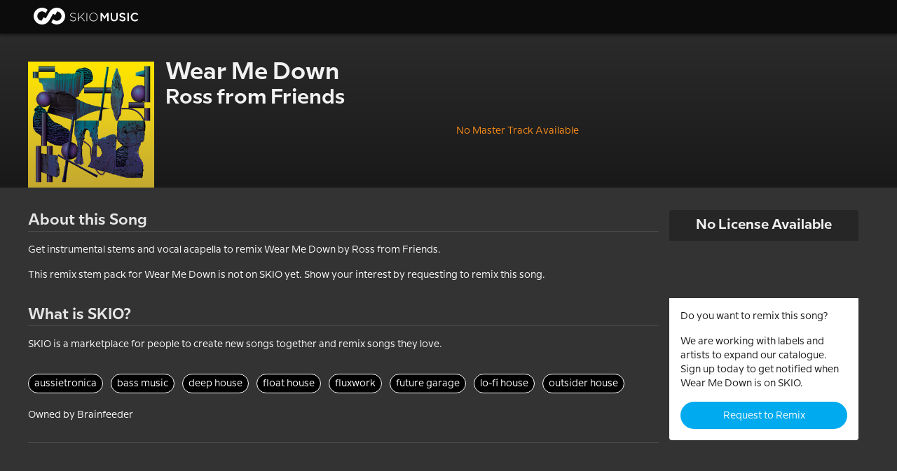

--- FILE ---
content_type: text/html;charset=UTF-8
request_url: https://skiomusic.com/wishlist/ross-from-friends-wear-me-down-o223/
body_size: 36503
content:
<!DOCTYPE html>

<!-- These classes should match _includes/critical/above-the-fold.css.
     If JS is enabled, the startup script will remove them all and re-add them when
     each piece is loaded, but we'll start with all of them in case of disabled JS. -->
<html class="sk-redirect-checked skio-css-loaded" lang="en">
    <head>
    

    

    


    <title>Remix Stem Pack for Wear Me Down by Ross from Friends | SKIO Music</title>

    <link rel="shortcut icon" href="/favicon.ico" type="image/x-icon">

    <meta charset="utf-8">
    <meta http-equiv="X-UA-Compatible" content="IE=edge">
    <meta name="viewport" content="width=device-width, initial-scale=1">

    
    <link rel="preconnect" href="https://app-assets-prod.skiomusic.com" crossorigin>
    
    <link rel="preconnect" href="https://static.skiomusic.com" crossorigin>
    
    <link rel="preconnect" href="https://api.skiomusic.com" crossorigin>
    

    <link rel="preload" as="font" crossorigin="anonymous" href="https://corp-assets-prod.skiomusic.com/assets/fonts/skio-icons.ttf">
    <link rel="preload" as="font" crossorigin="anonymous" href="https://corp-assets-prod.skiomusic.com/assets/fonts/open-sans-v18-latin/open-sans-v18-latin-regular.woff2">
    <link rel="preload" as="font" crossorigin="anonymous" href="https://corp-assets-prod.skiomusic.com/assets/fonts/milliard/rene-bieder-milliard-book.woff">
    <link rel="preload" as="font" crossorigin="anonymous" href="https://corp-assets-prod.skiomusic.com/assets/fonts/fontawesome/fontawesome-webfont.woff2">

    <link rel="prerender" href="https://skiomusic.com/pricing">

    <meta name="description" content="">
    <meta name="og:description" content="">

    <meta name="title" content="Remix Stem Pack for Wear Me Down by Ross from Friends | SKIO Music">
    <meta name="og:title" content="Remix Stem Pack for Wear Me Down by Ross from Friends | SKIO Music">
    <meta property="og:site_name" content="SKIO Music | The Home of all Producers" />

    <meta name="fb:app_id" content="836028023074170">

    
    <meta name="image" content="https://corp-assets-prod.skiomusic.com">
    <meta name="og:image" content="https://corp-assets-prod.skiomusic.com">
    <meta name="twitter:image" content="https://corp-assets-prod.skiomusic.com">
    

    
    <meta property="og:type" content="article" />
    <meta property="article:published_time" content="2023-06-05T19:33:54+00:00" />
    

    <meta name="twitter:site" content="@SKIOMusic" />

    
    <meta name="twitter:card" content="summary_large_image" />
    

    
    <meta property="og:url" content="https://skiomusic.com/wishlist/ross-from-friends-wear-me-down-o223/">
    

    <style>
        html, body {
    margin: 0;
    padding: 0;
    background-color: #131119 !important;
    line-height: 1rem;
    font-family: "Open Sans","Helvetica Neue",Helvetica,Helvetica,Arial,sans-serif;
    -webkit-font-smoothing: antialiased;
}

body {
    background-position: center center !important;
    background-repeat: no-repeat !important;
    background-size: 150px !important;
}

.skio-viewport {
    max-width: 1200px;
    margin: 0 auto;
}

.skio-navigation {
    position: fixed;
    top: 0;
    width: 100%;
    height: 3rem;
    max-height: 3rem;
    z-index: 1000;
    overflow: visible;
    background-color: #151515;
    transition: background-color 0.3s;
}
.skio-navigation.transparent {
    background-color: #15151500;
    transition: background-color 0.3s;
}

.skio-navigation ul {
    margin: 0;
    padding: 0;
    height: 100%;
}

.skio-navigation ul li {
    display: table-cell;
    vertical-align: middle;
    height: 3rem;
}

.skio-logo {
    padding: 0.5rem 1rem;
}
.skio-logo svg {
    vertical-align: middle;
}

.skio-logo-header.zen-logo {
    text-align: left;
}


.fade-on-load {
    opacity: 0;
    transition: opacity .1s;
}

.skio-css-loaded.sk-redirect-checked .fade-on-load {
    opacity: 1;
}

.off-canvas-wrapper .off-canvas.position-left {
    display: none;
}

.skio-css-loaded .off-canvas-wrapper .off-canvas.position-left {
    display: block;
}

    </style>

    <link rel="stylesheet" href="https://corp-assets-prod.skiomusic.com/assets/css/main-54agcg2i4175.css">
    

    <style>
        .visibility-hidden {
            visibility: inherit !important;
        }
    </style>

    <!-- Jekyll -->
    <link rel="canonical" href="https://skiomusic.com/wishlist/ross-from-friends-wear-me-down-o223/">

    
</head>


    <body>
        <div class="skio-corporate off-canvas-wrapper">
            <div
        class="off-canvas position-left left-nav-offcanvas"
        id="offCanvas"
        data-off-canvas
        data-position="left">

    <div class="base-12 full-height">
        <div class="canvas-menu base-10 columns">
            <ul class="menu vertical">
                
<li class="skio-logo-container vertical-center">
    <a class="skio-logo" href="https://skiomusic.com">
        <?xml version="1.0" encoding="utf-8"?>
<!-- Generator: Adobe Illustrator 19.1.0, SVG Export Plug-In . SVG Version: 6.00 Build 0)  -->
<svg version="1.1" id="Layer_1" xmlns="http://www.w3.org/2000/svg" xmlns:xlink="http://www.w3.org/1999/xlink" x="0px" y="0px"
	 width="150px" height="24px" viewBox="0 0 150 24" enable-background="new 0 0 150 24" xml:space="preserve">
<g>
	<g>
		<path fill="#FFFFFF" d="M51.7,17.5l0.6-0.7c1.3,1.2,2.5,1.8,4.2,1.8c1.8,0,3-1,3-2.3v0c0-1.3-0.7-2-3.3-2.5c-2.8-0.6-4-1.5-4-3.3
			v0c0-1.8,1.6-3.1,3.8-3.1c1.7,0,2.9,0.5,4.1,1.4l-0.6,0.7c-1.1-1-2.2-1.3-3.5-1.3c-1.7,0-2.9,1-2.9,2.2v0c0,1.3,0.6,2,3.4,2.6
			c2.7,0.6,3.9,1.5,3.9,3.3v0c0,1.9-1.6,3.2-3.9,3.2C54.6,19.4,53.1,18.8,51.7,17.5z"/>
		<path fill="#FFFFFF" d="M63.3,7.4h0.9v7.8l7.5-7.8h1.2l-5.2,5.2l5.4,6.6H72l-4.9-6l-2.9,3v3h-0.9V7.4z"/>
		<path fill="#FFFFFF" d="M75.5,7.4h0.9v11.8h-0.9V7.4z"/>
		<path fill="#FFFFFF" d="M79.5,13.4L79.5,13.4c0-3.3,2.4-6.1,6-6.1c3.6,0,5.9,2.9,5.9,6.1v0c0,3.2-2.4,6.1-6,6.1
			C81.8,19.5,79.5,16.6,79.5,13.4z M90.5,13.4L90.5,13.4c0-3-2.1-5.4-5.1-5.4c-2.9,0-5,2.4-5,5.3v0c0,2.9,2.1,5.3,5.1,5.3
			C88.4,18.7,90.5,16.3,90.5,13.4z"/>
		<path fill="#FFFFFF" d="M95.4,7.4h2.2l3.6,5.6l3.6-5.6h2.2v11.8h-2.1v-8.5l-3.7,5.6h-0.1l-3.7-5.5v8.4h-2V7.4z"/>
		<path fill="#FFFFFF" d="M109.9,14.2V7.4h2.1v6.7c0,2.2,1.1,3.4,3,3.4c1.8,0,3-1.1,3-3.3V7.4h2.1v6.7c0,3.5-2,5.3-5.1,5.3
			C111.8,19.5,109.9,17.7,109.9,14.2z"/>
		<path fill="#FFFFFF" d="M122,17.5l1.2-1.5c1.1,1,2.3,1.5,3.7,1.5c1.3,0,2.1-0.6,2.1-1.5v0c0-0.8-0.5-1.3-2.7-1.8
			c-2.5-0.6-3.9-1.4-3.9-3.5v0c0-2,1.7-3.4,4-3.4c1.7,0,3.1,0.5,4.3,1.5l-1.1,1.6c-1.1-0.8-2.1-1.2-3.2-1.2c-1.2,0-1.9,0.6-1.9,1.4
			v0c0,0.9,0.5,1.3,2.8,1.9c2.5,0.6,3.8,1.5,3.8,3.5v0c0,2.2-1.7,3.5-4.2,3.5C125.2,19.4,123.5,18.8,122,17.5z"/>
		<path fill="#FFFFFF" d="M133.8,7.4h2.1v11.8h-2.1V7.4z"/>
		<path fill="#FFFFFF" d="M138.5,13.4L138.5,13.4c0-3.4,2.5-6.1,6.1-6.1c2.2,0,3.5,0.8,4.6,1.8l-1.3,1.5c-0.9-0.9-2-1.5-3.3-1.5
			c-2.2,0-3.9,1.9-3.9,4.2v0c0,2.3,1.6,4.2,3.9,4.2c1.5,0,2.4-0.6,3.4-1.5l1.3,1.4c-1.2,1.3-2.6,2.1-4.8,2.1
			C141,19.5,138.5,16.8,138.5,13.4z"/>
	</g>
	<g>
		<path fill="#FFFFFF" d="M34,0c-4.9-0.4-9.3,2.2-11.5,6.2l0,0l-5.2,9.1l-3.1-1.6l-2.8,4.9c-3.7-0.3-6.4-3.5-6.1-7.2
			c0.3-3.7,3.5-6.4,7.2-6.1c1.9,0.2,3.5,1.1,4.7,2.5L19.9,3C18,1.3,15.6,0.3,13,0C6.4-0.5,0.6,4.4,0,11C-0.5,17.6,4.4,23.4,11,24
			c4.9,0.4,9.3-2.2,11.5-6.2c0,0,0,0,0,0l5.2-9.1l3.1,1.6l2.8-4.9c3.7,0.3,6.4,3.5,6.1,7.2c-0.3,3.7-3.5,6.4-7.2,6.1
			c-1.9-0.2-3.5-1.1-4.6-2.5L25.1,21c1.9,1.6,4.3,2.7,6.9,2.9c6.6,0.5,12.4-4.4,12.9-11C45.5,6.4,40.6,0.6,34,0"/>
	</g>
</g>
</svg>

    </a>
</li>
<li class="overflow-visible fade-on-load">
    <a href="/contests/overview" class="p-relative z-index-2 top-level has-dropdown">Contests</a>
    <ul class="flex flex-vertical margin-none z-index-1 hover-menu">
        <li><a href="/contests/remix">Remix</a></li>
        <li><a href="/contests/original">Original</a></li>
        <li><a href="/contests/overview">See All Contests</a></li>
    </ul>
</li>
<li class="overflow-visible fade-on-load">
    <a href="/store" class="p-relative z-index-2 top-level has-dropdown">SKIO Store</a>
</li>


            </ul>
        </div>
        <div class="canvas-close base-2 columns">
            <a href="#" data-close>
                <i class="icon icon-menu-close white-text"></i>
            </a>
        </div>

    </div>
</div>


            <div class="off-canvas-wrapper-inner" data-off-canvas-wrapper>
                <div class="skio-navigation top-bar ">
    <div class="overflow-visible top-bar-wrapper ">
        

        <div class="skio-logo-header ">
            <a class="skio-logo" href="https://skiomusic.com">
                <?xml version="1.0" encoding="utf-8"?>
<!-- Generator: Adobe Illustrator 19.1.0, SVG Export Plug-In . SVG Version: 6.00 Build 0)  -->
<svg version="1.1" id="Layer_1" xmlns="http://www.w3.org/2000/svg" xmlns:xlink="http://www.w3.org/1999/xlink" x="0px" y="0px"
	 width="150px" height="24px" viewBox="0 0 150 24" enable-background="new 0 0 150 24" xml:space="preserve">
<g>
	<g>
		<path fill="#FFFFFF" d="M51.7,17.5l0.6-0.7c1.3,1.2,2.5,1.8,4.2,1.8c1.8,0,3-1,3-2.3v0c0-1.3-0.7-2-3.3-2.5c-2.8-0.6-4-1.5-4-3.3
			v0c0-1.8,1.6-3.1,3.8-3.1c1.7,0,2.9,0.5,4.1,1.4l-0.6,0.7c-1.1-1-2.2-1.3-3.5-1.3c-1.7,0-2.9,1-2.9,2.2v0c0,1.3,0.6,2,3.4,2.6
			c2.7,0.6,3.9,1.5,3.9,3.3v0c0,1.9-1.6,3.2-3.9,3.2C54.6,19.4,53.1,18.8,51.7,17.5z"/>
		<path fill="#FFFFFF" d="M63.3,7.4h0.9v7.8l7.5-7.8h1.2l-5.2,5.2l5.4,6.6H72l-4.9-6l-2.9,3v3h-0.9V7.4z"/>
		<path fill="#FFFFFF" d="M75.5,7.4h0.9v11.8h-0.9V7.4z"/>
		<path fill="#FFFFFF" d="M79.5,13.4L79.5,13.4c0-3.3,2.4-6.1,6-6.1c3.6,0,5.9,2.9,5.9,6.1v0c0,3.2-2.4,6.1-6,6.1
			C81.8,19.5,79.5,16.6,79.5,13.4z M90.5,13.4L90.5,13.4c0-3-2.1-5.4-5.1-5.4c-2.9,0-5,2.4-5,5.3v0c0,2.9,2.1,5.3,5.1,5.3
			C88.4,18.7,90.5,16.3,90.5,13.4z"/>
		<path fill="#FFFFFF" d="M95.4,7.4h2.2l3.6,5.6l3.6-5.6h2.2v11.8h-2.1v-8.5l-3.7,5.6h-0.1l-3.7-5.5v8.4h-2V7.4z"/>
		<path fill="#FFFFFF" d="M109.9,14.2V7.4h2.1v6.7c0,2.2,1.1,3.4,3,3.4c1.8,0,3-1.1,3-3.3V7.4h2.1v6.7c0,3.5-2,5.3-5.1,5.3
			C111.8,19.5,109.9,17.7,109.9,14.2z"/>
		<path fill="#FFFFFF" d="M122,17.5l1.2-1.5c1.1,1,2.3,1.5,3.7,1.5c1.3,0,2.1-0.6,2.1-1.5v0c0-0.8-0.5-1.3-2.7-1.8
			c-2.5-0.6-3.9-1.4-3.9-3.5v0c0-2,1.7-3.4,4-3.4c1.7,0,3.1,0.5,4.3,1.5l-1.1,1.6c-1.1-0.8-2.1-1.2-3.2-1.2c-1.2,0-1.9,0.6-1.9,1.4
			v0c0,0.9,0.5,1.3,2.8,1.9c2.5,0.6,3.8,1.5,3.8,3.5v0c0,2.2-1.7,3.5-4.2,3.5C125.2,19.4,123.5,18.8,122,17.5z"/>
		<path fill="#FFFFFF" d="M133.8,7.4h2.1v11.8h-2.1V7.4z"/>
		<path fill="#FFFFFF" d="M138.5,13.4L138.5,13.4c0-3.4,2.5-6.1,6.1-6.1c2.2,0,3.5,0.8,4.6,1.8l-1.3,1.5c-0.9-0.9-2-1.5-3.3-1.5
			c-2.2,0-3.9,1.9-3.9,4.2v0c0,2.3,1.6,4.2,3.9,4.2c1.5,0,2.4-0.6,3.4-1.5l1.3,1.4c-1.2,1.3-2.6,2.1-4.8,2.1
			C141,19.5,138.5,16.8,138.5,13.4z"/>
	</g>
	<g>
		<path fill="#FFFFFF" d="M34,0c-4.9-0.4-9.3,2.2-11.5,6.2l0,0l-5.2,9.1l-3.1-1.6l-2.8,4.9c-3.7-0.3-6.4-3.5-6.1-7.2
			c0.3-3.7,3.5-6.4,7.2-6.1c1.9,0.2,3.5,1.1,4.7,2.5L19.9,3C18,1.3,15.6,0.3,13,0C6.4-0.5,0.6,4.4,0,11C-0.5,17.6,4.4,23.4,11,24
			c4.9,0.4,9.3-2.2,11.5-6.2c0,0,0,0,0,0l5.2-9.1l3.1,1.6l2.8-4.9c3.7,0.3,6.4,3.5,6.1,7.2c-0.3,3.7-3.5,6.4-7.2,6.1
			c-1.9-0.2-3.5-1.1-4.6-2.5L25.1,21c1.9,1.6,4.3,2.7,6.9,2.9c6.6,0.5,12.4-4.4,12.9-11C45.5,6.4,40.6,0.6,34,0"/>
	</g>
</g>
</svg>

            </a>
        </div>

        
    </div>
</div>


                <div class="page-content fade-on-load " data-off-canvas-content>
                    <div class="wishlist-header bg-grad-header">
    <div class="row">
        <img src="https://corp-assets-prod.skiomusic.com/assets/wishlist/ross-from-friends-wear-me-down-o223-remix-stem-pack.jpg" class="padding padding-right float-left">
        <h1 class="text-compressed">Wear Me Down</h1>
        <h2 class="text-compressed">Ross from Friends</h2>
        <p class="padding padding-top skio-orange text-center">No Master Track Available</p>
    </div>
</div>

<div class="corporate-gray-bg wishlist">
    <div class="row">

        <div class="column medium-3 medium-push-9 margin margin-bottom">
            <div class="track-cta-box">
                <h5 class="text-center padding-half no-margin cta-box-top rounded-top">No License Available</h5>
                <iframe src="https://embed.spotify.com/?uri=spotify:track:1SA3sXFX3V8WgzmZdlO223" width="270" height="80" frameborder="0" allowtransparency="true"></iframe>
                <div class="padding corporate-light-bg background-white cta-box-bottom rounded-bottom">
                    <p class="small">Do you want to remix this song?</p>
                    <p class="small">
                        We are working with labels and artists to expand our catalogue. Sign up today to get notified when Wear Me Down is on SKIO.
                    </p>
                    <a href="https://skiomusic.com/account/create?wishlist=1&utm_campaign=wishlist&utm_term=ross-from-friends-wear-me-down-o223&wishlist_song_title=Wear%20Me%20Down" class="button expanded no-margin">Request to Remix</a>
                </div>
            </div>
        </div>

        <div class="column medium-9 medium-pull-3">
            <div class="row">
                <h4 class="underlined-header margin margin-bottom">About this Song</h4>
                <p class="margin margin-bottom">
                    Get instrumental stems and vocal acapella to remix Wear Me Down by Ross from Friends.
                </p>
                <p class="margin margin-bottom">
                    This remix stem pack for Wear Me Down is not on SKIO yet. Show your interest by requesting to remix this song.
                </p>

                <h4 class="underlined-header margin margin-bottom padding padding-top">What is SKIO?</h4>
                <p class="margin margin-bottom">
                    SKIO is a marketplace for people to create new songs together and remix songs they love.
                </p>

                
                    <p class="no-margin padding padding-vertical">
                        
                        <a href="https://skiomusic.com/tracks?search=aussietronica" class="small genre-tag link-undecorated margin-half margin-bottom-right">aussietronica</a>
                        
                        <a href="https://skiomusic.com/tracks?search=bass%20music" class="small genre-tag link-undecorated margin-half margin-bottom-right">bass music</a>
                        
                        <a href="https://skiomusic.com/tracks?search=deep%20house" class="small genre-tag link-undecorated margin-half margin-bottom-right">deep house</a>
                        
                        <a href="https://skiomusic.com/tracks?search=float%20house" class="small genre-tag link-undecorated margin-half margin-bottom-right">float house</a>
                        
                        <a href="https://skiomusic.com/tracks?search=fluxwork" class="small genre-tag link-undecorated margin-half margin-bottom-right">fluxwork</a>
                        
                        <a href="https://skiomusic.com/tracks?search=future%20garage" class="small genre-tag link-undecorated margin-half margin-bottom-right">future garage</a>
                        
                        <a href="https://skiomusic.com/tracks?search=lo-fi%20house" class="small genre-tag link-undecorated margin-half margin-bottom-right">lo-fi house</a>
                        
                        <a href="https://skiomusic.com/tracks?search=outsider%20house" class="small genre-tag link-undecorated margin-half margin-bottom-right">outsider house</a>
                        
                    </p>
                

                <div>
                    
                    <p class="small text-compressed">
                        Owned by Brainfeeder
                    </p>
                    
                </div>
            </div>

            <div class="row margin margin-top">
                <div class="underlined-header"></div>
                <!--
                <a href="https://skiomusic.com/r/aE8" target="_blank">
                    <img src="/assets/images/wishlist/wishlist-ad.jpg">
                </a>
                -->
                <script async src="https://pagead2.googlesyndication.com/pagead/js/adsbygoogle.js?client=ca-pub-1957848218240259"
                     crossorigin="anonymous"></script>
                <!-- Wishlist Page -->
                <ins class="adsbygoogle"
                     style="display:block"
                     data-ad-client="ca-pub-1957848218240259"
                     data-ad-slot="7685088051"
                     data-ad-format="auto"
                     data-full-width-responsive="true"></ins>
                <script>
                     (adsbygoogle = window.adsbygoogle || []).push({});
                </script>
            </div>

        </div>

    </div>

</div>

<script>
    // Resize the spotify player responsively
    setTimeout(function() {
        if (!$) { return; }
        var resize = function() {
            $('iframe[src*="embed.spotify.com"]').each(function() {
                $(this).css('width', $(this).parent(1).css('width'));
            });
        };

        $(resize);
        $(window).resize(resize);
    }, 400);
</script>

<script type="text/x-skio-data">
    { "trackId": "1SA3sXFX3V8WgzmZdlO223" }
</script>

                </div>

                <footer class="full-width padding-double padding-vertical ">
    <div class="skio-viewport flex flex-wrap">
        <div class="base-12 medium-7 flex flex-wrap footer-left">
            
            <div class="base-6 medium-4 column" style="margin-bottom:1rem;">
                <h5 style="white-space: nowrap;">Contests</h5>
                <ul class="footer-menu">
                    
                    <li><a href="/contests/remix" rel="noopener">Remix</a></li>
                    
                    <li><a href="/contests/original" rel="noopener">Original Song</a></li>
                    
                    <li><a href="/contests/overview" rel="noopener">See All Contests</a></li>
                    
                </ul>
            </div>
            
            <div class="base-6 medium-4 column" style="margin-bottom:1rem;">
                <h5 style="white-space: nowrap;">Platform</h5>
                <ul class="footer-menu">
                    
                    <li><a href="/store" rel="noopener">SKIO Store</a></li>
                    
                    <li><a href="/faq/" rel="noopener">FAQ</a></li>
                    
                </ul>
            </div>
            
            <div class="base-6 medium-4 column" style="margin-bottom:1rem;">
                <h5 style="white-space: nowrap;">Company</h5>
                <ul class="footer-menu">
                    
                    <li><a href="/about" rel="noopener">About SKIO</a></li>
                    
                    <li><a href="/contact" rel="noopener">Contact Us</a></li>
                    
                    <li><a href="/careers" rel="noopener">Careers</a></li>
                    
                </ul>
            </div>
            
        </div>
        <div class="base-12 medium-5 flex flex-wrap footer-right" style="align-content:space-between;">
            <div class="base-12 text-center text-left-medium">
                <div class="base-12 margin-double margin-bottom">
                    <?xml version="1.0" encoding="utf-8"?>
<!-- Generator: Adobe Illustrator 19.1.0, SVG Export Plug-In . SVG Version: 6.00 Build 0)  -->
<svg version="1.1" id="Layer_1" xmlns="http://www.w3.org/2000/svg" xmlns:xlink="http://www.w3.org/1999/xlink" x="0px" y="0px"
	 width="150px" height="24px" viewBox="0 0 150 24" enable-background="new 0 0 150 24" xml:space="preserve">
<g>
	<g>
		<path fill="#FFFFFF" d="M51.7,17.5l0.6-0.7c1.3,1.2,2.5,1.8,4.2,1.8c1.8,0,3-1,3-2.3v0c0-1.3-0.7-2-3.3-2.5c-2.8-0.6-4-1.5-4-3.3
			v0c0-1.8,1.6-3.1,3.8-3.1c1.7,0,2.9,0.5,4.1,1.4l-0.6,0.7c-1.1-1-2.2-1.3-3.5-1.3c-1.7,0-2.9,1-2.9,2.2v0c0,1.3,0.6,2,3.4,2.6
			c2.7,0.6,3.9,1.5,3.9,3.3v0c0,1.9-1.6,3.2-3.9,3.2C54.6,19.4,53.1,18.8,51.7,17.5z"/>
		<path fill="#FFFFFF" d="M63.3,7.4h0.9v7.8l7.5-7.8h1.2l-5.2,5.2l5.4,6.6H72l-4.9-6l-2.9,3v3h-0.9V7.4z"/>
		<path fill="#FFFFFF" d="M75.5,7.4h0.9v11.8h-0.9V7.4z"/>
		<path fill="#FFFFFF" d="M79.5,13.4L79.5,13.4c0-3.3,2.4-6.1,6-6.1c3.6,0,5.9,2.9,5.9,6.1v0c0,3.2-2.4,6.1-6,6.1
			C81.8,19.5,79.5,16.6,79.5,13.4z M90.5,13.4L90.5,13.4c0-3-2.1-5.4-5.1-5.4c-2.9,0-5,2.4-5,5.3v0c0,2.9,2.1,5.3,5.1,5.3
			C88.4,18.7,90.5,16.3,90.5,13.4z"/>
		<path fill="#FFFFFF" d="M95.4,7.4h2.2l3.6,5.6l3.6-5.6h2.2v11.8h-2.1v-8.5l-3.7,5.6h-0.1l-3.7-5.5v8.4h-2V7.4z"/>
		<path fill="#FFFFFF" d="M109.9,14.2V7.4h2.1v6.7c0,2.2,1.1,3.4,3,3.4c1.8,0,3-1.1,3-3.3V7.4h2.1v6.7c0,3.5-2,5.3-5.1,5.3
			C111.8,19.5,109.9,17.7,109.9,14.2z"/>
		<path fill="#FFFFFF" d="M122,17.5l1.2-1.5c1.1,1,2.3,1.5,3.7,1.5c1.3,0,2.1-0.6,2.1-1.5v0c0-0.8-0.5-1.3-2.7-1.8
			c-2.5-0.6-3.9-1.4-3.9-3.5v0c0-2,1.7-3.4,4-3.4c1.7,0,3.1,0.5,4.3,1.5l-1.1,1.6c-1.1-0.8-2.1-1.2-3.2-1.2c-1.2,0-1.9,0.6-1.9,1.4
			v0c0,0.9,0.5,1.3,2.8,1.9c2.5,0.6,3.8,1.5,3.8,3.5v0c0,2.2-1.7,3.5-4.2,3.5C125.2,19.4,123.5,18.8,122,17.5z"/>
		<path fill="#FFFFFF" d="M133.8,7.4h2.1v11.8h-2.1V7.4z"/>
		<path fill="#FFFFFF" d="M138.5,13.4L138.5,13.4c0-3.4,2.5-6.1,6.1-6.1c2.2,0,3.5,0.8,4.6,1.8l-1.3,1.5c-0.9-0.9-2-1.5-3.3-1.5
			c-2.2,0-3.9,1.9-3.9,4.2v0c0,2.3,1.6,4.2,3.9,4.2c1.5,0,2.4-0.6,3.4-1.5l1.3,1.4c-1.2,1.3-2.6,2.1-4.8,2.1
			C141,19.5,138.5,16.8,138.5,13.4z"/>
	</g>
	<g>
		<path fill="#FFFFFF" d="M34,0c-4.9-0.4-9.3,2.2-11.5,6.2l0,0l-5.2,9.1l-3.1-1.6l-2.8,4.9c-3.7-0.3-6.4-3.5-6.1-7.2
			c0.3-3.7,3.5-6.4,7.2-6.1c1.9,0.2,3.5,1.1,4.7,2.5L19.9,3C18,1.3,15.6,0.3,13,0C6.4-0.5,0.6,4.4,0,11C-0.5,17.6,4.4,23.4,11,24
			c4.9,0.4,9.3-2.2,11.5-6.2c0,0,0,0,0,0l5.2-9.1l3.1,1.6l2.8-4.9c3.7,0.3,6.4,3.5,6.1,7.2c-0.3,3.7-3.5,6.4-7.2,6.1
			c-1.9-0.2-3.5-1.1-4.6-2.5L25.1,21c1.9,1.6,4.3,2.7,6.9,2.9c6.6,0.5,12.4-4.4,12.9-11C45.5,6.4,40.6,0.6,34,0"/>
	</g>
</g>
</svg>

                </div>
                <h5 class="base-12 color-white">Connect With Us</h5>
                <ul class="base-12 inline-list social-channels margin margin-bottom">
                    
                    <li>
                        <a class="link-light margin-half margin-right" href="https://skiomusic.com/contact/" target="_blank" rel="noopener">
                            
                            <i class="fa fa-envelope"></i>
                            
                            
                        </a>
                    </li>
                    
                    <li>
                        <a class="link-light margin-half margin-right" href="https://www.facebook.com/skiomusic" target="_blank" rel="noopener">
                            
                            <i class="fa fa-facebook"></i>
                            
                            
                        </a>
                    </li>
                    
                    <li>
                        <a class="link-light margin-half margin-right" href="https://twitter.com/SKIOMusic" target="_blank" rel="noopener">
                            
                            <i class="fa fa-twitter"></i>
                            
                            
                        </a>
                    </li>
                    
                    <li>
                        <a class="link-light margin-half margin-right" href="https://www.instagram.com/skiomusic" target="_blank" rel="noopener">
                            
                            <i class="fa fa-instagram"></i>
                            
                            
                        </a>
                    </li>
                    
                    <li>
                        <a class="link-light margin-half margin-right" href="https://www.linkedin.com/company/skio-music" target="_blank" rel="noopener">
                            
                            <i class="fa fa-linkedin"></i>
                            
                            
                        </a>
                    </li>
                    
                    <li>
                        <a class="link-light margin-half margin-right" href="https://www.youtube.com/channel/UC9_PS4r3Gea_l5P0XdSizXg" target="_blank" rel="noopener">
                            
                            <i class="fa fa-youtube"></i>
                            
                            
                        </a>
                    </li>
                    
                    <li>
                        <a class="link-light margin-half margin-right" href="https://soundcloud.com/skiomusic" target="_blank" rel="noopener">
                            
                            <i class="fa fa-soundcloud"></i>
                            
                            
                        </a>
                    </li>
                    
                </ul>
            </div>

            <div class="base-12 footer-bottom text-center text-left-medium">
                <div class="base-12 flex margin margin-bottom justify-center justify-left-medium">
                    <a class="" href="/terms" target="_blank" rel="noopener">Terms of Use</a>
                    <a class="padding-double padding-left" href="/privacy" target="_blank" rel="noopener">Privacy Policy</a>
                </div>

                <div class="">&copy; 2023 SKIO Music. All rights reserved.</div>
            </div>
        </div>
    </div>
</footer>





<footer class="full-width " style="display:none;">
    
    <div class="hide-for-medium full-width mobile-footer margin-half margin-top">
        <ul class="vertical menu" data-accordion-menu>
            
            <li>
                <a href="#">Contests</a>
                <ul class="menu vertical nested">
                    
                    <li><a href="/contests/remix" rel="noopener">Remix</a></li>
                    
                    <li><a href="/contests/original" rel="noopener">Original Song</a></li>
                    
                    <li><a href="/contests/overview" rel="noopener">See All Contests</a></li>
                    
                </ul>
            </li>
            
            <li>
                <a href="#">Platform</a>
                <ul class="menu vertical nested">
                    
                    <li><a href="/store" rel="noopener">SKIO Store</a></li>
                    
                    <li><a href="/faq/" rel="noopener">FAQ</a></li>
                    
                </ul>
            </li>
            
            <li>
                <a href="#">Company</a>
                <ul class="menu vertical nested">
                    
                    <li><a href="/about" rel="noopener">About SKIO</a></li>
                    
                    <li><a href="/contact" rel="noopener">Contact Us</a></li>
                    
                    <li><a href="/careers" rel="noopener">Careers</a></li>
                    
                </ul>
            </li>
            
        </ul>
        <div class="row">
            <ul class="base-12 column inline-list social-channels no-padding">
                
                <li>
                    <a class="link-light margin-half margin-right" href="https://skiomusic.com/contact/" target="_blank" rel="noopener">
                        
                        <i class="fa fa-envelope"></i>
                        
                        
                    </a>
                </li>
                
                <li>
                    <a class="link-light margin-half margin-right" href="https://www.facebook.com/skiomusic" target="_blank" rel="noopener">
                        
                        <i class="fa fa-facebook"></i>
                        
                        
                    </a>
                </li>
                
                <li>
                    <a class="link-light margin-half margin-right" href="https://twitter.com/SKIOMusic" target="_blank" rel="noopener">
                        
                        <i class="fa fa-twitter"></i>
                        
                        
                    </a>
                </li>
                
                <li>
                    <a class="link-light margin-half margin-right" href="https://www.instagram.com/skiomusic" target="_blank" rel="noopener">
                        
                        <i class="fa fa-instagram"></i>
                        
                        
                    </a>
                </li>
                
                <li>
                    <a class="link-light margin-half margin-right" href="https://www.linkedin.com/company/skio-music" target="_blank" rel="noopener">
                        
                        <i class="fa fa-linkedin"></i>
                        
                        
                    </a>
                </li>
                
                <li>
                    <a class="link-light margin-half margin-right" href="https://www.youtube.com/channel/UC9_PS4r3Gea_l5P0XdSizXg" target="_blank" rel="noopener">
                        
                        <i class="fa fa-youtube"></i>
                        
                        
                    </a>
                </li>
                
                <li>
                    <a class="link-light margin-half margin-right" href="https://soundcloud.com/skiomusic" target="_blank" rel="noopener">
                        
                        <i class="fa fa-soundcloud"></i>
                        
                        
                    </a>
                </li>
                
            </ul>
        </div>
    </div>

    <div class="show-for-medium skio-viewport">
        <div class="desktop-footer">
            <div class="row no-pseudo">
                
                <div class="base-4 column">
                    <h5 style="white-space: nowrap;">Contests</h5>
                    <ul class="vertical menu">
                        
                        <li><a href="/contests/remix" rel="noopener">Remix</a></li>
                        
                        <li><a href="/contests/original" rel="noopener">Original Song</a></li>
                        
                        <li><a href="/contests/overview" rel="noopener">See All Contests</a></li>
                        
                    </ul>
                </div>
                
                <div class="base-4 column">
                    <h5 style="white-space: nowrap;">Platform</h5>
                    <ul class="vertical menu">
                        
                        <li><a href="/store" rel="noopener">SKIO Store</a></li>
                        
                        <li><a href="/faq/" rel="noopener">FAQ</a></li>
                        
                    </ul>
                </div>
                
                <div class="base-4 column">
                    <h5 style="white-space: nowrap;">Company</h5>
                    <ul class="vertical menu">
                        
                        <li><a href="/about" rel="noopener">About SKIO</a></li>
                        
                        <li><a href="/contact" rel="noopener">Contact Us</a></li>
                        
                        <li><a href="/careers" rel="noopener">Careers</a></li>
                        
                    </ul>
                </div>
                
            </div>

            <div class="row">
                <ul class="base-4 column inline-list social-channels no-padding">
                    
                    <li>
                        <a class="link-light margin margin-right" href="https://skiomusic.com/contact/" target="_blank" rel="noopener">
                            
                            <i class="fa fa-envelope"></i>
                            
                            
                        </a>
                    </li>
                    
                    <li>
                        <a class="link-light margin margin-right" href="https://www.facebook.com/skiomusic" target="_blank" rel="noopener">
                            
                            <i class="fa fa-facebook"></i>
                            
                            
                        </a>
                    </li>
                    
                    <li>
                        <a class="link-light margin margin-right" href="https://twitter.com/SKIOMusic" target="_blank" rel="noopener">
                            
                            <i class="fa fa-twitter"></i>
                            
                            
                        </a>
                    </li>
                    
                    <li>
                        <a class="link-light margin margin-right" href="https://www.instagram.com/skiomusic" target="_blank" rel="noopener">
                            
                            <i class="fa fa-instagram"></i>
                            
                            
                        </a>
                    </li>
                    
                    <li>
                        <a class="link-light margin margin-right" href="https://www.linkedin.com/company/skio-music" target="_blank" rel="noopener">
                            
                            <i class="fa fa-linkedin"></i>
                            
                            
                        </a>
                    </li>
                    
                    <li>
                        <a class="link-light margin margin-right" href="https://www.youtube.com/channel/UC9_PS4r3Gea_l5P0XdSizXg" target="_blank" rel="noopener">
                            
                            <i class="fa fa-youtube"></i>
                            
                            
                        </a>
                    </li>
                    
                    <li>
                        <a class="link-light margin margin-right" href="https://soundcloud.com/skiomusic" target="_blank" rel="noopener">
                            
                            <i class="fa fa-soundcloud"></i>
                            
                            
                        </a>
                    </li>
                    
                </ul>
            </div>
        </div>
    </div>
    
    <div class="full-width padding-half color-gray-60 small zen-footer bg-gray-5">
        <div class="skio-viewport flex align-justify padding-half-medium padding-horizontal full-height align-center">
            <div class="flex">
                <a class="color-gray-80" href="/terms" target="_blank" rel="noopener">Terms of Use</a>
                <a class="color-gray-80 padding padding-left" href="/privacy" target="_blank" rel="noopener">Privacy Policy</a>
            </div>

            <div>&copy; 2023 SKIO Music. All rights reserved.</div>
        </div>
    </div>
</footer>

            </div>
        </div>

        <div id="skio-modal-overlay" style="display:none;">
        </div>

        <script>

// configure segment.io
!function(){var analytics=window.analytics=window.analytics||[];if(!analytics.initialize)if(analytics.invoked)window.console&&console.error&&console.error("Segment snippet included twice.");else{analytics.invoked=!0;analytics.methods=["trackSubmit","trackClick","trackLink","trackForm","pageview","identify","reset","group","track","ready","alias","page","once","off","on"];analytics.factory=function(t){return function(){var e=Array.prototype.slice.call(arguments);e.unshift(t);analytics.push(e);return analytics}};for(var t=0;t<analytics.methods.length;t++){var e=analytics.methods[t];analytics[e]=analytics.factory(e)}analytics.load=function(t){var e=document.createElement("script");e.type="text/javascript";e.async=!0;e.src=("https:"===document.location.protocol?"https://":"http://")+"cdn.segment.com/analytics.js/v1/"+t+"/analytics.min.js";var n=document.getElementsByTagName("script")[0];n.parentNode.insertBefore(e,n)};analytics.SNIPPET_VERSION="3.1.0";
    analytics.load('DkBxfhtphD');
    analytics.page();
}}();analytics.ready(function(){AnalyticsService("pageview");});

</script>

        <script src="/dist/skio-54agcg2i4175.vendor.js"></script>

<script src="/dist/skio-54agcg2i4175.js"></script>

<!--
<script async src="https://www.youtube.com/iframe_api"></script>
-->


        
    </body>
</html>


--- FILE ---
content_type: text/html; charset=utf-8
request_url: https://www.google.com/recaptcha/api2/aframe
body_size: 268
content:
<!DOCTYPE HTML><html><head><meta http-equiv="content-type" content="text/html; charset=UTF-8"></head><body><script nonce="xWm9IGvC3Ctf9anNpGCfqQ">/** Anti-fraud and anti-abuse applications only. See google.com/recaptcha */ try{var clients={'sodar':'https://pagead2.googlesyndication.com/pagead/sodar?'};window.addEventListener("message",function(a){try{if(a.source===window.parent){var b=JSON.parse(a.data);var c=clients[b['id']];if(c){var d=document.createElement('img');d.src=c+b['params']+'&rc='+(localStorage.getItem("rc::a")?sessionStorage.getItem("rc::b"):"");window.document.body.appendChild(d);sessionStorage.setItem("rc::e",parseInt(sessionStorage.getItem("rc::e")||0)+1);localStorage.setItem("rc::h",'1769475243204');}}}catch(b){}});window.parent.postMessage("_grecaptcha_ready", "*");}catch(b){}</script></body></html>

--- FILE ---
content_type: text/css
request_url: https://corp-assets-prod.skiomusic.com/assets/css/main-54agcg2i4175.css
body_size: 38325
content:
@charset "UTF-8";/*! normalize.css v3.0.3 | MIT License | github.com/necolas/normalize.css */.help-text,dfn,em,i{font-style:italic}.faqs h1,.faqs h2,.faqs h3,.faqs h4,.icon,button,select{text-transform:none}button,img,legend{border:0}.column,.columns,.row.collapse>.column,.row.collapse>.columns{padding-left:0;padding-right:0}.accordion-title,.base-pull-1,.base-pull-10,.base-pull-11,.base-pull-2,.base-pull-3,.base-pull-4,.base-pull-5,.base-pull-6,.base-pull-7,.base-pull-8,.base-pull-9,.base-push-1,.base-push-10,.base-push-11,.base-push-2,.base-push-3,.base-push-4,.base-push-5,.base-push-6,.base-push-7,.base-push-8,.base-push-9,.button.dropdown::after,sub,sup{position:relative}h1,h2,h3,h4,h5,h6,p{text-rendering:optimizeLegibility}img,select[multiple],textarea[rows]{height:auto}html{font-family:sans-serif;-ms-text-size-adjust:100%;-webkit-text-size-adjust:100%}article,aside,details,figcaption,figure,footer,header,hgroup,main,menu,nav,section,summary{display:block}audio,canvas,progress,video{display:inline-block;vertical-align:baseline}audio:not([controls]){display:none;height:0}[hidden],template{display:none}a:active,a:hover{outline:0}abbr[title]{border-bottom:1px dotted}b,optgroup,strong{font-weight:700}mark{background:#ff0;color:#000}sub,sup{font-size:75%;line-height:0;vertical-align:baseline}sup{top:-.5em}sub{bottom:-.25em}img{max-width:100%;-ms-interpolation-mode:bicubic;display:inline-block;vertical-align:middle}.hide-for-portrait,.is-visible,.show-for-landscape{display:block!important}svg:not(:root){overflow:hidden}figure{margin:1em 40px}pre,textarea{overflow:auto}code,kbd,pre,samp{font-family:monospace,monospace;font-size:1em}button,input,optgroup,select,textarea{color:inherit;font:inherit;margin:0}.icon,.slick-dots li button:before,body{-webkit-font-smoothing:antialiased;-moz-osx-font-smoothing:grayscale}a,b,em,i,small,strong{line-height:inherit}button,html input[type=button],input[type=reset],input[type=submit]{-webkit-appearance:button;cursor:pointer}button[disabled],html input[disabled]{cursor:not-allowed}button::-moz-focus-inner,input::-moz-focus-inner{border:0;padding:0}input{line-height:normal}input[type=checkbox],input[type=radio]{box-sizing:border-box;padding:0}input[type=number]::-webkit-inner-spin-button,input[type=number]::-webkit-outer-spin-button{height:auto}input[type=search]{-webkit-appearance:textfield;box-sizing:content-box}input[type=search]::-webkit-search-cancel-button,input[type=search]::-webkit-search-decoration{-webkit-appearance:none}legend{padding:0}table{border-collapse:collapse;border-spacing:0}.foundation-mq{font-family:"base=0em&small=25em&medium=50em&large=64em&xlarge=75em&xxlarge=90em"}body,h1,h2,h3,h4,h5,h6{font-family:Milliard,"Open Sans","Helvetica Neue",Helvetica,Helvetica,Arial,sans-serif}html{font-size:100%;box-sizing:border-box}label,p{font-size:.875rem}*,::after,::before{box-sizing:inherit}body{padding:0;margin:0;font-weight:400;line-height:1.5;color:#0a0a0a;background:#fefefe}select{width:100%}#map_canvas embed,#map_canvas img,#map_canvas object,.map_canvas embed,.map_canvas img,.map_canvas object,.mqa-display embed,.mqa-display img,.mqa-display object{max-width:none!important}button{overflow:visible;-webkit-appearance:none;-moz-appearance:none;background:0 0;padding:0;border-radius:0;line-height:1}[data-whatinput=mouse] button{outline:0}.is-hidden{display:none!important}.row{max-width:75rem;margin-left:auto;margin-right:auto}.row .row,.row.expanded{max-width:none}.row::after,.row::before{content:' ';display:table}.row::after{clear:both}.row .row{margin-left:0;margin-right:0}@media screen and (min-width:25em){.row .row{margin-left:-.625rem;margin-right:-.625rem}.column,.columns{padding-left:.625rem;padding-right:.625rem}}@media screen and (min-width:50em){.row .row{margin-left:-.9375rem;margin-right:-.9375rem}}.row .row.collapse{margin-left:0;margin-right:0}.row.expanded .row{margin-left:auto;margin-right:auto}.column,.columns{width:100%;float:left}.button.dropdown::after,.column:last-child:not(:first-child),.columns:last-child:not(:first-child),.menu.align-right>li{float:right}@media screen and (min-width:50em){.column,.columns{padding-left:.9375rem;padding-right:.9375rem}}.base-collapse>.column,.base-collapse>.columns,.base-uncollapse>.column,.base-uncollapse>.columns,.row .column.row.row,.row .row.row.columns{padding-left:0;padding-right:0}.column.end:last-child:last-child,.end.columns:last-child:last-child{float:left}.column.row.row,.row.row.columns{float:none}.row .column.row.row,.row .row.row.columns{margin-left:0;margin-right:0}.base-1{width:8.3333333333%}.base-push-1{left:8.3333333333%}.base-pull-1{left:-8.3333333333%}.base-offset-0{margin-left:0}.base-2{width:16.6666666667%}.base-push-2{left:16.6666666667%}.base-pull-2{left:-16.6666666667%}.base-offset-1{margin-left:8.3333333333%}.base-3{width:25%}.base-push-3{left:25%}.base-pull-3{left:-25%}.base-offset-2{margin-left:16.6666666667%}.base-4{width:33.3333333333%}.base-push-4{left:33.3333333333%}.base-pull-4{left:-33.3333333333%}.base-offset-3{margin-left:25%}.base-5{width:41.6666666667%}.base-push-5{left:41.6666666667%}.base-pull-5{left:-41.6666666667%}.base-offset-4{margin-left:33.3333333333%}.base-6{width:50%}.base-push-6{left:50%}.base-pull-6{left:-50%}.base-offset-5{margin-left:41.6666666667%}.base-7{width:58.3333333333%}.base-push-7{left:58.3333333333%}.base-pull-7{left:-58.3333333333%}.base-offset-6{margin-left:50%}.base-8{width:66.6666666667%}.base-push-8{left:66.6666666667%}.base-pull-8{left:-66.6666666667%}.base-offset-7{margin-left:58.3333333333%}.base-9{width:75%}.base-push-9{left:75%}.base-pull-9{left:-75%}.base-offset-8{margin-left:66.6666666667%}.base-10{width:83.3333333333%}.base-push-10{left:83.3333333333%}.base-pull-10{left:-83.3333333333%}.base-offset-9{margin-left:75%}.base-11{width:91.6666666667%}.base-push-11{left:91.6666666667%}.base-pull-11{left:-91.6666666667%}.base-offset-10{margin-left:83.3333333333%}.base-12{width:100%}.base-offset-11{margin-left:91.6666666667%}.base-up-1>.column,.base-up-1>.columns{width:100%;float:left}.base-up-1>.column:nth-of-type(1n),.base-up-1>.columns:nth-of-type(1n){clear:none}.base-up-1>.column:nth-of-type(1n+1),.base-up-1>.columns:nth-of-type(1n+1){clear:both}.base-up-1>.column:last-child,.base-up-1>.columns:last-child{float:left}.base-up-2>.column,.base-up-2>.columns{width:50%;float:left}.base-up-2>.column:nth-of-type(1n),.base-up-2>.columns:nth-of-type(1n){clear:none}.base-up-2>.column:nth-of-type(2n+1),.base-up-2>.columns:nth-of-type(2n+1){clear:both}.base-up-2>.column:last-child,.base-up-2>.columns:last-child{float:left}.base-up-3>.column,.base-up-3>.columns{width:33.3333333333%;float:left}.base-up-3>.column:nth-of-type(1n),.base-up-3>.columns:nth-of-type(1n){clear:none}.base-up-3>.column:nth-of-type(3n+1),.base-up-3>.columns:nth-of-type(3n+1){clear:both}.base-up-3>.column:last-child,.base-up-3>.columns:last-child{float:left}.base-up-4>.column,.base-up-4>.columns{width:25%;float:left}.base-up-4>.column:nth-of-type(1n),.base-up-4>.columns:nth-of-type(1n){clear:none}.base-up-4>.column:nth-of-type(4n+1),.base-up-4>.columns:nth-of-type(4n+1){clear:both}.base-up-4>.column:last-child,.base-up-4>.columns:last-child{float:left}.base-up-5>.column,.base-up-5>.columns{width:20%;float:left}.base-up-5>.column:nth-of-type(1n),.base-up-5>.columns:nth-of-type(1n){clear:none}.base-up-5>.column:nth-of-type(5n+1),.base-up-5>.columns:nth-of-type(5n+1){clear:both}.base-up-5>.column:last-child,.base-up-5>.columns:last-child{float:left}.base-up-6>.column,.base-up-6>.columns{width:16.6666666667%;float:left}.base-up-6>.column:nth-of-type(1n),.base-up-6>.columns:nth-of-type(1n){clear:none}.base-up-6>.column:nth-of-type(6n+1),.base-up-6>.columns:nth-of-type(6n+1){clear:both}.base-up-6>.column:last-child,.base-up-6>.columns:last-child{float:left}.base-up-7>.column,.base-up-7>.columns{width:14.2857142857%;float:left}.base-up-7>.column:nth-of-type(1n),.base-up-7>.columns:nth-of-type(1n){clear:none}.base-up-7>.column:nth-of-type(7n+1),.base-up-7>.columns:nth-of-type(7n+1){clear:both}.base-up-7>.column:last-child,.base-up-7>.columns:last-child{float:left}.base-up-8>.column,.base-up-8>.columns{width:12.5%;float:left}.base-up-8>.column:nth-of-type(1n),.base-up-8>.columns:nth-of-type(1n){clear:none}.base-up-8>.column:nth-of-type(8n+1),.base-up-8>.columns:nth-of-type(8n+1){clear:both}.base-up-8>.column:last-child,.base-up-8>.columns:last-child{float:left}.base-collapse .row,.expanded.row .base-collapse.row{margin-left:0;margin-right:0}.base-centered{float:none;margin-left:auto;margin-right:auto}.base-pull-0,.base-push-0,.base-uncentered{position:static;margin-left:0;margin-right:0;float:left}@media screen and (min-width:25em){.small-pull-1,.small-pull-10,.small-pull-11,.small-pull-2,.small-pull-3,.small-pull-4,.small-pull-5,.small-pull-6,.small-pull-7,.small-pull-8,.small-pull-9,.small-push-1,.small-push-10,.small-push-11,.small-push-2,.small-push-3,.small-push-4,.small-push-5,.small-push-6,.small-push-7,.small-push-8,.small-push-9{position:relative}.small-1{width:8.3333333333%}.small-push-1{left:8.3333333333%}.small-pull-1{left:-8.3333333333%}.small-offset-0{margin-left:0}.small-2{width:16.6666666667%}.small-push-2{left:16.6666666667%}.small-pull-2{left:-16.6666666667%}.small-offset-1{margin-left:8.3333333333%}.small-3{width:25%}.small-push-3{left:25%}.small-pull-3{left:-25%}.small-offset-2{margin-left:16.6666666667%}.small-4{width:33.3333333333%}.small-push-4{left:33.3333333333%}.small-pull-4{left:-33.3333333333%}.small-offset-3{margin-left:25%}.small-5{width:41.6666666667%}.small-push-5{left:41.6666666667%}.small-pull-5{left:-41.6666666667%}.small-offset-4{margin-left:33.3333333333%}.small-6{width:50%}.small-push-6{left:50%}.small-pull-6{left:-50%}.small-offset-5{margin-left:41.6666666667%}.small-7{width:58.3333333333%}.small-push-7{left:58.3333333333%}.small-pull-7{left:-58.3333333333%}.small-offset-6{margin-left:50%}.small-8{width:66.6666666667%}.small-push-8{left:66.6666666667%}.small-pull-8{left:-66.6666666667%}.small-offset-7{margin-left:58.3333333333%}.small-9{width:75%}.small-push-9{left:75%}.small-pull-9{left:-75%}.small-offset-8{margin-left:66.6666666667%}.small-10{width:83.3333333333%}.small-push-10{left:83.3333333333%}.small-pull-10{left:-83.3333333333%}.small-offset-9{margin-left:75%}.small-11{width:91.6666666667%}.small-push-11{left:91.6666666667%}.small-pull-11{left:-91.6666666667%}.small-offset-10{margin-left:83.3333333333%}.small-12{width:100%}.small-offset-11{margin-left:91.6666666667%}.small-up-1>.column,.small-up-1>.columns{width:100%;float:left}.small-up-1>.column:nth-of-type(1n),.small-up-1>.columns:nth-of-type(1n){clear:none}.small-up-1>.column:nth-of-type(1n+1),.small-up-1>.columns:nth-of-type(1n+1){clear:both}.small-up-1>.column:last-child,.small-up-1>.columns:last-child{float:left}.small-up-2>.column,.small-up-2>.columns{width:50%;float:left}.small-up-2>.column:nth-of-type(1n),.small-up-2>.columns:nth-of-type(1n){clear:none}.small-up-2>.column:nth-of-type(2n+1),.small-up-2>.columns:nth-of-type(2n+1){clear:both}.small-up-2>.column:last-child,.small-up-2>.columns:last-child{float:left}.small-up-3>.column,.small-up-3>.columns{width:33.3333333333%;float:left}.small-up-3>.column:nth-of-type(1n),.small-up-3>.columns:nth-of-type(1n){clear:none}.small-up-3>.column:nth-of-type(3n+1),.small-up-3>.columns:nth-of-type(3n+1){clear:both}.small-up-3>.column:last-child,.small-up-3>.columns:last-child{float:left}.small-up-4>.column,.small-up-4>.columns{width:25%;float:left}.small-up-4>.column:nth-of-type(1n),.small-up-4>.columns:nth-of-type(1n){clear:none}.small-up-4>.column:nth-of-type(4n+1),.small-up-4>.columns:nth-of-type(4n+1){clear:both}.small-up-4>.column:last-child,.small-up-4>.columns:last-child{float:left}.small-up-5>.column,.small-up-5>.columns{width:20%;float:left}.small-up-5>.column:nth-of-type(1n),.small-up-5>.columns:nth-of-type(1n){clear:none}.small-up-5>.column:nth-of-type(5n+1),.small-up-5>.columns:nth-of-type(5n+1){clear:both}.small-up-5>.column:last-child,.small-up-5>.columns:last-child{float:left}.small-up-6>.column,.small-up-6>.columns{width:16.6666666667%;float:left}.small-up-6>.column:nth-of-type(1n),.small-up-6>.columns:nth-of-type(1n){clear:none}.small-up-6>.column:nth-of-type(6n+1),.small-up-6>.columns:nth-of-type(6n+1){clear:both}.small-up-6>.column:last-child,.small-up-6>.columns:last-child{float:left}.small-up-7>.column,.small-up-7>.columns{width:14.2857142857%;float:left}.small-up-7>.column:nth-of-type(1n),.small-up-7>.columns:nth-of-type(1n){clear:none}.small-up-7>.column:nth-of-type(7n+1),.small-up-7>.columns:nth-of-type(7n+1){clear:both}.small-up-7>.column:last-child,.small-up-7>.columns:last-child{float:left}.small-up-8>.column,.small-up-8>.columns{width:12.5%;float:left}.small-up-8>.column:nth-of-type(1n),.small-up-8>.columns:nth-of-type(1n){clear:none}.small-up-8>.column:nth-of-type(8n+1),.small-up-8>.columns:nth-of-type(8n+1){clear:both}.small-up-8>.column:last-child,.small-up-8>.columns:last-child{float:left}.small-collapse>.column,.small-collapse>.columns{padding-left:0;padding-right:0}.expanded.row .small-collapse.row,.small-collapse .row{margin-left:0;margin-right:0}.small-uncollapse>.column,.small-uncollapse>.columns{padding-left:.625rem;padding-right:.625rem}.small-centered{float:none;margin-left:auto;margin-right:auto}.small-pull-0,.small-push-0,.small-uncentered{position:static;margin-left:0;margin-right:0;float:left}}@media screen and (min-width:50em){.medium-pull-1,.medium-pull-10,.medium-pull-11,.medium-pull-2,.medium-pull-3,.medium-pull-4,.medium-pull-5,.medium-pull-6,.medium-pull-7,.medium-pull-8,.medium-pull-9,.medium-push-1,.medium-push-10,.medium-push-11,.medium-push-2,.medium-push-3,.medium-push-4,.medium-push-5,.medium-push-6,.medium-push-7,.medium-push-8,.medium-push-9{position:relative}.medium-1{width:8.3333333333%}.medium-push-1{left:8.3333333333%}.medium-pull-1{left:-8.3333333333%}.medium-offset-0{margin-left:0}.medium-2{width:16.6666666667%}.medium-push-2{left:16.6666666667%}.medium-pull-2{left:-16.6666666667%}.medium-offset-1{margin-left:8.3333333333%}.medium-3{width:25%}.medium-push-3{left:25%}.medium-pull-3{left:-25%}.medium-offset-2{margin-left:16.6666666667%}.medium-4{width:33.3333333333%}.medium-push-4{left:33.3333333333%}.medium-pull-4{left:-33.3333333333%}.medium-offset-3{margin-left:25%}.medium-5{width:41.6666666667%}.medium-push-5{left:41.6666666667%}.medium-pull-5{left:-41.6666666667%}.medium-offset-4{margin-left:33.3333333333%}.medium-6{width:50%}.medium-push-6{left:50%}.medium-pull-6{left:-50%}.medium-offset-5{margin-left:41.6666666667%}.medium-7{width:58.3333333333%}.medium-push-7{left:58.3333333333%}.medium-pull-7{left:-58.3333333333%}.medium-offset-6{margin-left:50%}.medium-8{width:66.6666666667%}.medium-push-8{left:66.6666666667%}.medium-pull-8{left:-66.6666666667%}.medium-offset-7{margin-left:58.3333333333%}.medium-9{width:75%}.medium-push-9{left:75%}.medium-pull-9{left:-75%}.medium-offset-8{margin-left:66.6666666667%}.medium-10{width:83.3333333333%}.medium-push-10{left:83.3333333333%}.medium-pull-10{left:-83.3333333333%}.medium-offset-9{margin-left:75%}.medium-11{width:91.6666666667%}.medium-push-11{left:91.6666666667%}.medium-pull-11{left:-91.6666666667%}.medium-offset-10{margin-left:83.3333333333%}.medium-12{width:100%}.medium-offset-11{margin-left:91.6666666667%}.medium-up-1>.column,.medium-up-1>.columns{width:100%;float:left}.medium-up-1>.column:nth-of-type(1n),.medium-up-1>.columns:nth-of-type(1n){clear:none}.medium-up-1>.column:nth-of-type(1n+1),.medium-up-1>.columns:nth-of-type(1n+1){clear:both}.medium-up-1>.column:last-child,.medium-up-1>.columns:last-child{float:left}.medium-up-2>.column,.medium-up-2>.columns{width:50%;float:left}.medium-up-2>.column:nth-of-type(1n),.medium-up-2>.columns:nth-of-type(1n){clear:none}.medium-up-2>.column:nth-of-type(2n+1),.medium-up-2>.columns:nth-of-type(2n+1){clear:both}.medium-up-2>.column:last-child,.medium-up-2>.columns:last-child{float:left}.medium-up-3>.column,.medium-up-3>.columns{width:33.3333333333%;float:left}.medium-up-3>.column:nth-of-type(1n),.medium-up-3>.columns:nth-of-type(1n){clear:none}.medium-up-3>.column:nth-of-type(3n+1),.medium-up-3>.columns:nth-of-type(3n+1){clear:both}.medium-up-3>.column:last-child,.medium-up-3>.columns:last-child{float:left}.medium-up-4>.column,.medium-up-4>.columns{width:25%;float:left}.medium-up-4>.column:nth-of-type(1n),.medium-up-4>.columns:nth-of-type(1n){clear:none}.medium-up-4>.column:nth-of-type(4n+1),.medium-up-4>.columns:nth-of-type(4n+1){clear:both}.medium-up-4>.column:last-child,.medium-up-4>.columns:last-child{float:left}.medium-up-5>.column,.medium-up-5>.columns{width:20%;float:left}.medium-up-5>.column:nth-of-type(1n),.medium-up-5>.columns:nth-of-type(1n){clear:none}.medium-up-5>.column:nth-of-type(5n+1),.medium-up-5>.columns:nth-of-type(5n+1){clear:both}.medium-up-5>.column:last-child,.medium-up-5>.columns:last-child{float:left}.medium-up-6>.column,.medium-up-6>.columns{width:16.6666666667%;float:left}.medium-up-6>.column:nth-of-type(1n),.medium-up-6>.columns:nth-of-type(1n){clear:none}.medium-up-6>.column:nth-of-type(6n+1),.medium-up-6>.columns:nth-of-type(6n+1){clear:both}.medium-up-6>.column:last-child,.medium-up-6>.columns:last-child{float:left}.medium-up-7>.column,.medium-up-7>.columns{width:14.2857142857%;float:left}.medium-up-7>.column:nth-of-type(1n),.medium-up-7>.columns:nth-of-type(1n){clear:none}.medium-up-7>.column:nth-of-type(7n+1),.medium-up-7>.columns:nth-of-type(7n+1){clear:both}.medium-up-7>.column:last-child,.medium-up-7>.columns:last-child{float:left}.medium-up-8>.column,.medium-up-8>.columns{width:12.5%;float:left}.medium-up-8>.column:nth-of-type(1n),.medium-up-8>.columns:nth-of-type(1n){clear:none}.medium-up-8>.column:nth-of-type(8n+1),.medium-up-8>.columns:nth-of-type(8n+1){clear:both}.medium-up-8>.column:last-child,.medium-up-8>.columns:last-child{float:left}.medium-collapse>.column,.medium-collapse>.columns{padding-left:0;padding-right:0}.expanded.row .medium-collapse.row,.medium-collapse .row{margin-left:0;margin-right:0}.medium-uncollapse>.column,.medium-uncollapse>.columns{padding-left:.9375rem;padding-right:.9375rem}.medium-centered{float:none;margin-left:auto;margin-right:auto}.medium-pull-0,.medium-push-0,.medium-uncentered{position:static;margin-left:0;margin-right:0;float:left}}@media screen and (min-width:64em){.large-pull-1,.large-pull-10,.large-pull-11,.large-pull-2,.large-pull-3,.large-pull-4,.large-pull-5,.large-pull-6,.large-pull-7,.large-pull-8,.large-pull-9,.large-push-1,.large-push-10,.large-push-11,.large-push-2,.large-push-3,.large-push-4,.large-push-5,.large-push-6,.large-push-7,.large-push-8,.large-push-9{position:relative}.large-1{width:8.3333333333%}.large-push-1{left:8.3333333333%}.large-pull-1{left:-8.3333333333%}.large-offset-0{margin-left:0}.large-2{width:16.6666666667%}.large-push-2{left:16.6666666667%}.large-pull-2{left:-16.6666666667%}.large-offset-1{margin-left:8.3333333333%}.large-3{width:25%}.large-push-3{left:25%}.large-pull-3{left:-25%}.large-offset-2{margin-left:16.6666666667%}.large-4{width:33.3333333333%}.large-push-4{left:33.3333333333%}.large-pull-4{left:-33.3333333333%}.large-offset-3{margin-left:25%}.large-5{width:41.6666666667%}.large-push-5{left:41.6666666667%}.large-pull-5{left:-41.6666666667%}.large-offset-4{margin-left:33.3333333333%}.large-6{width:50%}.large-push-6{left:50%}.large-pull-6{left:-50%}.large-offset-5{margin-left:41.6666666667%}.large-7{width:58.3333333333%}.large-push-7{left:58.3333333333%}.large-pull-7{left:-58.3333333333%}.large-offset-6{margin-left:50%}.large-8{width:66.6666666667%}.large-push-8{left:66.6666666667%}.large-pull-8{left:-66.6666666667%}.large-offset-7{margin-left:58.3333333333%}.large-9{width:75%}.large-push-9{left:75%}.large-pull-9{left:-75%}.large-offset-8{margin-left:66.6666666667%}.large-10{width:83.3333333333%}.large-push-10{left:83.3333333333%}.large-pull-10{left:-83.3333333333%}.large-offset-9{margin-left:75%}.large-11{width:91.6666666667%}.large-push-11{left:91.6666666667%}.large-pull-11{left:-91.6666666667%}.large-offset-10{margin-left:83.3333333333%}.large-12{width:100%}.large-offset-11{margin-left:91.6666666667%}.large-up-1>.column,.large-up-1>.columns{width:100%;float:left}.large-up-1>.column:nth-of-type(1n),.large-up-1>.columns:nth-of-type(1n){clear:none}.large-up-1>.column:nth-of-type(1n+1),.large-up-1>.columns:nth-of-type(1n+1){clear:both}.large-up-1>.column:last-child,.large-up-1>.columns:last-child{float:left}.large-up-2>.column,.large-up-2>.columns{width:50%;float:left}.large-up-2>.column:nth-of-type(1n),.large-up-2>.columns:nth-of-type(1n){clear:none}.large-up-2>.column:nth-of-type(2n+1),.large-up-2>.columns:nth-of-type(2n+1){clear:both}.large-up-2>.column:last-child,.large-up-2>.columns:last-child{float:left}.large-up-3>.column,.large-up-3>.columns{width:33.3333333333%;float:left}.large-up-3>.column:nth-of-type(1n),.large-up-3>.columns:nth-of-type(1n){clear:none}.large-up-3>.column:nth-of-type(3n+1),.large-up-3>.columns:nth-of-type(3n+1){clear:both}.large-up-3>.column:last-child,.large-up-3>.columns:last-child{float:left}.large-up-4>.column,.large-up-4>.columns{width:25%;float:left}.large-up-4>.column:nth-of-type(1n),.large-up-4>.columns:nth-of-type(1n){clear:none}.large-up-4>.column:nth-of-type(4n+1),.large-up-4>.columns:nth-of-type(4n+1){clear:both}.large-up-4>.column:last-child,.large-up-4>.columns:last-child{float:left}.large-up-5>.column,.large-up-5>.columns{width:20%;float:left}.large-up-5>.column:nth-of-type(1n),.large-up-5>.columns:nth-of-type(1n){clear:none}.large-up-5>.column:nth-of-type(5n+1),.large-up-5>.columns:nth-of-type(5n+1){clear:both}.large-up-5>.column:last-child,.large-up-5>.columns:last-child{float:left}.large-up-6>.column,.large-up-6>.columns{width:16.6666666667%;float:left}.large-up-6>.column:nth-of-type(1n),.large-up-6>.columns:nth-of-type(1n){clear:none}.large-up-6>.column:nth-of-type(6n+1),.large-up-6>.columns:nth-of-type(6n+1){clear:both}.large-up-6>.column:last-child,.large-up-6>.columns:last-child{float:left}.large-up-7>.column,.large-up-7>.columns{width:14.2857142857%;float:left}.large-up-7>.column:nth-of-type(1n),.large-up-7>.columns:nth-of-type(1n){clear:none}.large-up-7>.column:nth-of-type(7n+1),.large-up-7>.columns:nth-of-type(7n+1){clear:both}.large-up-7>.column:last-child,.large-up-7>.columns:last-child{float:left}.large-up-8>.column,.large-up-8>.columns{width:12.5%;float:left}.large-up-8>.column:nth-of-type(1n),.large-up-8>.columns:nth-of-type(1n){clear:none}.large-up-8>.column:nth-of-type(8n+1),.large-up-8>.columns:nth-of-type(8n+1){clear:both}.large-up-8>.column:last-child,.large-up-8>.columns:last-child{float:left}.large-collapse>.column,.large-collapse>.columns{padding-left:0;padding-right:0}.expanded.row .large-collapse.row,.large-collapse .row{margin-left:0;margin-right:0}.large-uncollapse>.column,.large-uncollapse>.columns{padding-left:.9375rem;padding-right:.9375rem}.large-centered{float:none;margin-left:auto;margin-right:auto}.large-pull-0,.large-push-0,.large-uncentered{position:static;margin-left:0;margin-right:0;float:left}}@media screen and (min-width:75em){.xlarge-pull-1,.xlarge-pull-10,.xlarge-pull-11,.xlarge-pull-2,.xlarge-pull-3,.xlarge-pull-4,.xlarge-pull-5,.xlarge-pull-6,.xlarge-pull-7,.xlarge-pull-8,.xlarge-pull-9,.xlarge-push-1,.xlarge-push-10,.xlarge-push-11,.xlarge-push-2,.xlarge-push-3,.xlarge-push-4,.xlarge-push-5,.xlarge-push-6,.xlarge-push-7,.xlarge-push-8,.xlarge-push-9{position:relative}.xlarge-1{width:8.3333333333%}.xlarge-push-1{left:8.3333333333%}.xlarge-pull-1{left:-8.3333333333%}.xlarge-offset-0{margin-left:0}.xlarge-2{width:16.6666666667%}.xlarge-push-2{left:16.6666666667%}.xlarge-pull-2{left:-16.6666666667%}.xlarge-offset-1{margin-left:8.3333333333%}.xlarge-3{width:25%}.xlarge-push-3{left:25%}.xlarge-pull-3{left:-25%}.xlarge-offset-2{margin-left:16.6666666667%}.xlarge-4{width:33.3333333333%}.xlarge-push-4{left:33.3333333333%}.xlarge-pull-4{left:-33.3333333333%}.xlarge-offset-3{margin-left:25%}.xlarge-5{width:41.6666666667%}.xlarge-push-5{left:41.6666666667%}.xlarge-pull-5{left:-41.6666666667%}.xlarge-offset-4{margin-left:33.3333333333%}.xlarge-6{width:50%}.xlarge-push-6{left:50%}.xlarge-pull-6{left:-50%}.xlarge-offset-5{margin-left:41.6666666667%}.xlarge-7{width:58.3333333333%}.xlarge-push-7{left:58.3333333333%}.xlarge-pull-7{left:-58.3333333333%}.xlarge-offset-6{margin-left:50%}.xlarge-8{width:66.6666666667%}.xlarge-push-8{left:66.6666666667%}.xlarge-pull-8{left:-66.6666666667%}.xlarge-offset-7{margin-left:58.3333333333%}.xlarge-9{width:75%}.xlarge-push-9{left:75%}.xlarge-pull-9{left:-75%}.xlarge-offset-8{margin-left:66.6666666667%}.xlarge-10{width:83.3333333333%}.xlarge-push-10{left:83.3333333333%}.xlarge-pull-10{left:-83.3333333333%}.xlarge-offset-9{margin-left:75%}.xlarge-11{width:91.6666666667%}.xlarge-push-11{left:91.6666666667%}.xlarge-pull-11{left:-91.6666666667%}.xlarge-offset-10{margin-left:83.3333333333%}.xlarge-12{width:100%}.xlarge-offset-11{margin-left:91.6666666667%}.xlarge-up-1>.column,.xlarge-up-1>.columns{width:100%;float:left}.xlarge-up-1>.column:nth-of-type(1n),.xlarge-up-1>.columns:nth-of-type(1n){clear:none}.xlarge-up-1>.column:nth-of-type(1n+1),.xlarge-up-1>.columns:nth-of-type(1n+1){clear:both}.xlarge-up-1>.column:last-child,.xlarge-up-1>.columns:last-child{float:left}.xlarge-up-2>.column,.xlarge-up-2>.columns{width:50%;float:left}.xlarge-up-2>.column:nth-of-type(1n),.xlarge-up-2>.columns:nth-of-type(1n){clear:none}.xlarge-up-2>.column:nth-of-type(2n+1),.xlarge-up-2>.columns:nth-of-type(2n+1){clear:both}.xlarge-up-2>.column:last-child,.xlarge-up-2>.columns:last-child{float:left}.xlarge-up-3>.column,.xlarge-up-3>.columns{width:33.3333333333%;float:left}.xlarge-up-3>.column:nth-of-type(1n),.xlarge-up-3>.columns:nth-of-type(1n){clear:none}.xlarge-up-3>.column:nth-of-type(3n+1),.xlarge-up-3>.columns:nth-of-type(3n+1){clear:both}.xlarge-up-3>.column:last-child,.xlarge-up-3>.columns:last-child{float:left}.xlarge-up-4>.column,.xlarge-up-4>.columns{width:25%;float:left}.xlarge-up-4>.column:nth-of-type(1n),.xlarge-up-4>.columns:nth-of-type(1n){clear:none}.xlarge-up-4>.column:nth-of-type(4n+1),.xlarge-up-4>.columns:nth-of-type(4n+1){clear:both}.xlarge-up-4>.column:last-child,.xlarge-up-4>.columns:last-child{float:left}.xlarge-up-5>.column,.xlarge-up-5>.columns{width:20%;float:left}.xlarge-up-5>.column:nth-of-type(1n),.xlarge-up-5>.columns:nth-of-type(1n){clear:none}.xlarge-up-5>.column:nth-of-type(5n+1),.xlarge-up-5>.columns:nth-of-type(5n+1){clear:both}.xlarge-up-5>.column:last-child,.xlarge-up-5>.columns:last-child{float:left}.xlarge-up-6>.column,.xlarge-up-6>.columns{width:16.6666666667%;float:left}.xlarge-up-6>.column:nth-of-type(1n),.xlarge-up-6>.columns:nth-of-type(1n){clear:none}.xlarge-up-6>.column:nth-of-type(6n+1),.xlarge-up-6>.columns:nth-of-type(6n+1){clear:both}.xlarge-up-6>.column:last-child,.xlarge-up-6>.columns:last-child{float:left}.xlarge-up-7>.column,.xlarge-up-7>.columns{width:14.2857142857%;float:left}.xlarge-up-7>.column:nth-of-type(1n),.xlarge-up-7>.columns:nth-of-type(1n){clear:none}.xlarge-up-7>.column:nth-of-type(7n+1),.xlarge-up-7>.columns:nth-of-type(7n+1){clear:both}.xlarge-up-7>.column:last-child,.xlarge-up-7>.columns:last-child{float:left}.xlarge-up-8>.column,.xlarge-up-8>.columns{width:12.5%;float:left}.xlarge-up-8>.column:nth-of-type(1n),.xlarge-up-8>.columns:nth-of-type(1n){clear:none}.xlarge-up-8>.column:nth-of-type(8n+1),.xlarge-up-8>.columns:nth-of-type(8n+1){clear:both}.xlarge-up-8>.column:last-child,.xlarge-up-8>.columns:last-child{float:left}.xlarge-collapse>.column,.xlarge-collapse>.columns{padding-left:0;padding-right:0}.expanded.row .xlarge-collapse.row,.xlarge-collapse .row{margin-left:0;margin-right:0}.xlarge-uncollapse>.column,.xlarge-uncollapse>.columns{padding-left:.9375rem;padding-right:.9375rem}.xlarge-centered{float:none;margin-left:auto;margin-right:auto}.xlarge-pull-0,.xlarge-push-0,.xlarge-uncentered{position:static;margin-left:0;margin-right:0;float:left}}.clearfix::after,.menu.align-right::after,.off-canvas-wrapper-inner::after,.title-bar::after,.top-bar::after,hr{clear:both}blockquote,dd,div,dl,dt,form,h1,h2,h3,h4,h5,h6,li,ol,p,pre,td,th,ul{margin:0;padding:0}ol,ol ol,ol ul,ul,ul ol,ul ul{margin-left:1.25rem}dl,ol,p,ul{margin-bottom:1rem}small{font-size:14px}h1,h2,h3,h4,h5,h6{font-weight:600;font-style:normal;color:inherit;margin-top:0;margin-bottom:.5rem;line-height:1.4}code,kbd{color:#0a0a0a;font-family:Consolas,"Liberation Mono",Courier,monospace;background-color:#e6e6e6}.has-tip,.menu-text,.title-bar-title,dl dt{font-weight:700}h1 small,h2 small,h3 small,h4 small,h5 small,h6 small{color:#cacaca;line-height:0}h3{font-size:1.1875rem}h4{font-size:1.125rem}h5{font-size:1.0625rem}h6{font-size:1rem}@media screen and (min-width:25em){h1{font-size:1.5rem}h2{font-size:1.25rem}h3{font-size:1.1875rem}h4{font-size:1.125rem}h5{font-size:1.0625rem}h6{font-size:1rem}}@media screen and (min-width:50em){h1{font-size:3rem}h2{font-size:2.5rem}h3{font-size:2rem}h4{font-size:1.375rem}h5{font-size:1.25rem}h6{font-size:1rem}}h1{font-size:2.125rem}h2{font-size:1.875rem}a{background-color:transparent;color:#2199e8;text-decoration:none;cursor:pointer}a:focus,a:hover{color:#1585cf}a img{border:0}hr{box-sizing:content-box;max-width:75rem;height:0;border-right:0;border-top:0;border-bottom:1px solid #cacaca;border-left:0;margin:1.25rem auto}dl,ol,ul{line-height:1.6;list-style-position:outside}li{font-size:inherit}ul{list-style-type:disc}ol ol,ol ul,ul ol,ul ul{margin-bottom:0}dl dt{margin-bottom:.3rem}.form-error,.subheader,code,label{font-weight:400}blockquote{margin:0 0 1rem;padding:.5625rem 1.25rem 0 1.1875rem;border-left:1px solid #cacaca}blockquote,blockquote p{line-height:1.6;color:#8a8a8a}cite{display:block;font-size:.8125rem;color:#8a8a8a}cite:before{content:'\2014 \0020'}abbr{color:#0a0a0a;cursor:help;border-bottom:1px dotted #0a0a0a}code{border:1px solid #cacaca;padding:.125rem .3125rem .0625rem}kbd{padding:.125rem .25rem 0;margin:0}.subheader{margin-top:.2rem;margin-bottom:.5rem;line-height:1.4;color:#8a8a8a}.featured-prizes,p+.stat{margin-top:-1rem}.lead{font-size:125%;line-height:1.6}.accordion-title,.button,.menu-text,.menu.simple li,.menu>li>a,.stat{line-height:1}.stat{font-size:2.5rem}.no-bullet{margin-left:0;list-style:none}.text-justify{text-align:justify}@media screen and (min-width:25em){.small-text-left{text-align:left}.small-text-right{text-align:right}.small-text-center{text-align:center}.small-text-justify{text-align:justify}}@media screen and (min-width:50em){.medium-text-left{text-align:left}.medium-text-right{text-align:right}.medium-text-center{text-align:center}.medium-text-justify{text-align:justify}}@media screen and (min-width:64em){.large-text-left{text-align:left}.large-text-right{text-align:right}.large-text-center{text-align:center}.large-text-justify{text-align:justify}}@media screen and (min-width:75em){.xlarge-text-left{text-align:left}.xlarge-text-right{text-align:right}.xlarge-text-center{text-align:center}.xlarge-text-justify{text-align:justify}}.show-for-print{display:none!important}@media print{blockquote,img,pre,tr{page-break-inside:avoid}*{background:0 0!important;color:#000!important;box-shadow:none!important;text-shadow:none!important}.show-for-print{display:block!important}.hide-for-print{display:none!important}table.show-for-print{display:table!important}thead.show-for-print{display:table-header-group!important}tbody.show-for-print{display:table-row-group!important}tr.show-for-print{display:table-row!important}td.show-for-print,th.show-for-print{display:table-cell!important}a,a:visited{text-decoration:underline}a[href]:after{content:" (" attr(href) ")"}.ir a:after,a[href^='javascript:']:after,a[href^='#']:after{content:''}abbr[title]:after{content:" (" attr(title) ")"}blockquote,pre{border:1px solid #8a8a8a}thead{display:table-header-group}img{max-width:100%!important}@page{margin:.5cm}h2,h3,p{orphans:3;widows:3}h2,h3{page-break-after:avoid}}[type=text],[type=password],[type=date],[type=datetime],[type=datetime-local],[type=month],[type=week],[type=email],[type=number],[type=search],[type=tel],[type=time],[type=url],[type=color],textarea{display:block;box-sizing:border-box;width:100%;height:2.4375rem;padding:.5rem;border:1px solid #cacaca;margin:0 0 1rem;font-family:inherit;font-size:1rem;color:#0a0a0a;background-color:#fefefe;box-shadow:inset 0 1px 2px rgba(10,10,10,.1);border-radius:0;transition:box-shadow .5s,border-color .25s ease-in-out;-webkit-appearance:none;-moz-appearance:none}[type=text]:focus,[type=password]:focus,[type=date]:focus,[type=datetime]:focus,[type=datetime-local]:focus,[type=month]:focus,[type=week]:focus,[type=email]:focus,[type=number]:focus,[type=search]:focus,[type=tel]:focus,[type=time]:focus,[type=url]:focus,[type=color]:focus,textarea:focus{border:1px solid #8a8a8a;background-color:#fefefe;outline:0;box-shadow:0 0 5px #cacaca;transition:box-shadow .5s,border-color .25s ease-in-out}textarea{min-height:50px;max-width:100%}input::-webkit-input-placeholder,textarea::-webkit-input-placeholder{color:#cacaca}input:-ms-input-placeholder,textarea:-ms-input-placeholder{color:#cacaca}input::placeholder,textarea::placeholder{color:#cacaca}input:disabled,input[readonly],textarea:disabled,textarea[readonly]{background-color:#e6e6e6;cursor:not-allowed}[type=submit],[type=button]{border-radius:19.5px;-webkit-appearance:none;-moz-appearance:none}input[type=search]{box-sizing:border-box}[type=file],[type=checkbox],[type=radio]{margin:0 0 1rem}[type=checkbox]+label,[type=radio]+label{display:inline-block;margin-left:.5rem;margin-right:1rem;margin-bottom:0;vertical-align:baseline}.floating-card.contest-card .card-content .contest-tag:not(:last-child),label>[type=checkbox],label>[type=radio]{margin-right:.5rem}[type=checkbox]+label[for],[type=radio]+label[for]{cursor:pointer}[type=file]{width:100%}label{display:block;margin:0;line-height:1.8;color:#fefefe}label.middle{margin:0 0 1rem;padding:.5625rem 0}.help-text{margin-top:-.5rem;font-size:.8125rem;color:#0a0a0a}.input-group{display:table;width:100%;margin-bottom:1rem}.input-group>:first-child,.input-group>:last-child>*{border-radius:0}.input-group-button,.input-group-field,.input-group-label{margin:0;white-space:nowrap;display:table-cell;vertical-align:middle}.input-group-label{text-align:center;padding:0 1rem;background:#e6e6e6;color:#0a0a0a;border:1px solid #cacaca;white-space:nowrap;width:1%;height:100%}.input-group-label:first-child{border-right:0}.input-group-label:last-child{border-left:0}.input-group-field{border-radius:0;height:2.5rem}.fieldset,.reveal,select{border:1px solid #cacaca}.input-group-button{padding-top:0;padding-bottom:0;text-align:center;height:100%;width:1%}.input-group-button a,.input-group-button button,.input-group-button input{margin:0}.input-group .input-group-button{display:table-cell}fieldset{border:0;padding:0;margin:0}legend{margin-bottom:.5rem;max-width:100%}.fieldset{padding:1.25rem;margin:1.125rem 0}.fieldset legend{background:#fefefe;padding:0 .1875rem;margin:0 0 0 -.1875rem}select{height:2.4375rem;padding:.5rem 1.5rem .5rem .5rem;margin:0 0 1rem;font-size:1rem;font-family:inherit;line-height:normal;color:#0a0a0a;background-color:#fefefe;border-radius:0;-webkit-appearance:none;-moz-appearance:none;background-image:url("data:image/svg+xml;utf8,<svg xmlns='http://www.w3.org/2000/svg' version='1.1' width='32' height='24' viewBox='0 0 32 24'><polygon points='0,0 32,0 16,24' style='fill: rgb%28138, 138, 138%29'></polygon></svg>");background-size:9px 6px;background-position:right -1rem center;background-origin:content-box;background-repeat:no-repeat}.form-error,.is-invalid-label{color:#ec5840}@media screen and (min-width:0\0){select{background-image:url([data-uri])}}select:disabled{background-color:#e6e6e6;cursor:not-allowed}select::-ms-expand{display:none}select[multiple]{background-image:none}.is-invalid-input:not(:focus){background-color:rgba(236,88,64,.1);border-color:#ec5840}.form-error{display:none;margin-top:-.5rem;margin-bottom:1rem;font-size:.75rem}.form-error.is-visible{display:block}.button{display:inline-block;text-align:center;cursor:pointer;-webkit-appearance:none;transition:background-color .25s ease-out,color .25s ease-out;vertical-align:middle;border:1px solid transparent;border-radius:19.5px;padding:.85em 1em;margin:0 0 1rem;font-size:.875rem;background-color:#0ae;color:#fefefe}.menu a,.menu button,.menu input,.reveal>:last-child{margin-bottom:0}[data-whatinput=mouse] .button{outline:0}.button:focus,.button:hover{background-color:#0099d6;color:#fefefe}.button.tiny{font-size:.6rem}.accordion-title,.button.small,.button.tag{font-size:.75rem}.button.large{font-size:1rem}.button.expanded{display:block;width:100%;margin-left:0;margin-right:0}.button.primary{background-color:#2199e8;color:#fefefe}.button.primary:focus,.button.primary:hover{background-color:#147cc0;color:#fefefe}.button.secondary{background-color:#777;color:#fefefe}.button.secondary:focus,.button.secondary:hover{background-color:#5f5f5f;color:#fefefe}.button.success{background-color:#3adb76;color:#fefefe}.button.success:focus,.button.success:hover{background-color:#22bb5b;color:#fefefe}.button.warning{background-color:#ffae00;color:#fefefe}.button.warning:focus,.button.warning:hover{background-color:#cc8b00;color:#fefefe}.button.alert{background-color:#ec5840;color:#fefefe}.button.alert:focus,.button.alert:hover{background-color:#da3116;color:#fefefe}.button.hollow{border:1px solid #2199e8}.button.hollow,.button.hollow:focus,.button.hollow:hover{background-color:transparent}.button.hollow:focus,.button.hollow:hover{border-color:#0c4d78;color:#0c4d78}.button.hollow.primary{border:1px solid #2199e8;color:#2199e8}.button.hollow.primary:focus,.button.hollow.primary:hover{border-color:#0c4d78;color:#0c4d78}.button.hollow.secondary{border:1px solid #777;color:#777}.button.hollow.secondary:focus,.button.hollow.secondary:hover{border-color:#3c3c3c;color:#3c3c3c}.button.hollow.success{border:1px solid #3adb76;color:#3adb76}.button.hollow.success:focus,.button.hollow.success:hover{border-color:#157539;color:#157539}.button.hollow.warning{border:1px solid #ffae00;color:#ffae00}.button.hollow.warning:focus,.button.hollow.warning:hover{border-color:#805700;color:#805700}.button.hollow.alert{border:1px solid #ec5840;color:#ec5840}.button.hollow.alert:focus,.button.hollow.alert:hover{border-color:#881f0e;color:#881f0e}.button.disabled,.button[disabled]{opacity:.25;cursor:not-allowed}.button.disabled:focus,.button.disabled:hover,.button[disabled]:focus,.button[disabled]:hover{background-color:#0ae;color:#fefefe}.button.dropdown::after{content:'';width:0;height:0;border:.4em inset;border-color:#fff transparent transparent;border-top-style:solid;border-bottom-width:0;top:.4em;margin-left:1em;display:inline-block}.button.arrow-only::after{margin-left:0;float:none;top:-.1em}.accordion{list-style-type:none;background:#fefefe;margin-left:0}.accordion-item:first-child>:first-child,.accordion-item:last-child>:last-child{border-radius:0}.accordion-title{display:block;padding:1.25rem 1rem;color:#2199e8;border:1px solid #e6e6e6;border-bottom:0}:last-child:not(.is-active)>.accordion-title{border-radius:0;border-bottom:1px solid #e6e6e6}.accordion-title:focus,.accordion-title:hover{background-color:#e6e6e6}.accordion-title::before{content:'+';position:absolute;right:1rem;top:50%;margin-top:-.5rem}.is-active>.accordion-title::before{content:'–'}.accordion-content{padding:1rem;display:none;border:1px solid #e6e6e6;border-bottom:0;background-color:#fefefe;color:#0a0a0a}:last-child>.accordion-content:last-child{border-bottom:1px solid #e6e6e6}.is-accordion-submenu-parent>a{position:relative}.is-accordion-submenu-parent>a::after{content:'';display:block;width:0;height:0;border:6px inset;border-color:#2199e8 transparent transparent;border-top-style:solid;border-bottom-width:0;position:absolute;top:50%;margin-top:-4px;right:1rem}.is-accordion-submenu-parent[aria-expanded=true]>a::after{-webkit-transform-origin:50% 50%;transform-origin:50% 50%;-webkit-transform:scaleY(-1);transform:scaleY(-1)}.menu{margin:0;list-style-type:none}[data-whatinput=mouse] .menu>li{outline:0}.menu>li>a{display:block;padding:1rem}.menu>li>a i,.menu>li>a i+span,.menu>li>a img,.menu>li>a img+span,.menu>li>a svg,.menu>li>a svg+span{vertical-align:middle}.menu>li>a i,.menu>li>a img,.menu>li>a svg{margin-right:.25rem;display:inline-block}.menu>li{vertical-align:middle;display:table-cell}.menu.vertical>li{display:block}@media screen and (min-width:25em){.menu.small-horizontal>li{display:table-cell}.menu.small-vertical>li{display:block}}@media screen and (min-width:50em){.menu.medium-horizontal>li{display:table-cell}.menu.medium-vertical>li{display:block}}@media screen and (min-width:64em){.menu.large-horizontal>li{display:table-cell}.menu.large-vertical>li{display:block}}@media screen and (min-width:75em){.menu.xlarge-horizontal>li{display:table-cell}.menu.xlarge-vertical>li{display:block}}.menu.simple li{display:inline-block;margin-right:1rem}.menu.simple a{padding:0}.menu.align-right::after,.menu.align-right::before{content:' ';display:table}.title-bar-left,.top-bar-left,.top-bar-title{float:left}.menu.expanded{width:100%;display:table;table-layout:fixed}.menu.expanded>li:first-child:last-child{width:100%}.menu.icon-top>li>a{text-align:center}.menu.icon-top>li>a i,.menu.icon-top>li>a img,.menu.icon-top>li>a svg{display:block;margin:0 auto .25rem}.menu.nested{margin-left:1rem}.menu .active>a{color:#0ae;background:#151515}.menu-text{color:inherit;padding:1rem}.menu-centered{text-align:center}.menu-centered>.menu{display:inline-block}.no-js [data-responsive-menu] ul{display:none}body,html{height:100%}.off-canvas-wrapper{width:100%;overflow-x:hidden;position:relative;-webkit-backface-visibility:hidden;backface-visibility:hidden;-webkit-overflow-scrolling:auto}.off-canvas-wrapper-inner{position:relative;width:100%;transition:-webkit-transform .1s ease;transition:transform .1s ease;transition:transform .1s ease,-webkit-transform .1s ease}.off-canvas-wrapper-inner::after,.off-canvas-wrapper-inner::before{content:' ';display:table}.off-canvas-content{min-height:100%;background:#fefefe;transition:-webkit-transform .1s ease;transition:transform .1s ease;transition:transform .1s ease,-webkit-transform .1s ease;-webkit-backface-visibility:hidden;backface-visibility:hidden;z-index:1;padding-bottom:.1px;box-shadow:0 0 10px rgba(10,10,10,.5)}.js-off-canvas-exit{display:none;position:absolute;top:0;left:0;width:100%;height:100%;background:rgba(0,0,0,.7);cursor:pointer;transition:background .1s ease}.off-canvas{position:absolute;background:0 0;max-height:100%}[data-whatinput=mouse] .off-canvas{outline:0}.off-canvas.position-left{top:0;width:100%}.off-canvas.position-right{right:-80%;top:0;width:80%}.is-open-right{-webkit-transform:translateX(-80%);transform:translateX(-80%)}@media screen and (min-width:25em){.position-left.reveal-for-small{left:0;z-index:auto;position:fixed}.position-left.reveal-for-small~.off-canvas-content{margin-left:80%}.position-right.reveal-for-small{right:0;z-index:auto;position:fixed}.position-right.reveal-for-small~.off-canvas-content{margin-right:80%}}@media screen and (min-width:50em){.position-left.reveal-for-medium{left:0;z-index:auto;position:fixed}.position-left.reveal-for-medium~.off-canvas-content{margin-left:80%}.position-right.reveal-for-medium{right:0;z-index:auto;position:fixed}.position-right.reveal-for-medium~.off-canvas-content{margin-right:80%}.reveal{min-height:0}}@media screen and (min-width:64em){.position-left.reveal-for-large{left:0;z-index:auto;position:fixed}.position-left.reveal-for-large~.off-canvas-content{margin-left:80%}.position-right.reveal-for-large{right:0;z-index:auto;position:fixed}.position-right.reveal-for-large~.off-canvas-content{margin-right:80%}}@media screen and (min-width:75em){.position-left.reveal-for-xlarge{left:0;z-index:auto;position:fixed}.position-left.reveal-for-xlarge~.off-canvas-content{margin-left:80%}.position-right.reveal-for-xlarge{right:0;z-index:auto;position:fixed}.position-right.reveal-for-xlarge~.off-canvas-content{margin-right:80%}}body.is-reveal-open{overflow:hidden}html.is-reveal-open,html.is-reveal-open body{height:100%;overflow:hidden;-webkit-user-select:none;-ms-user-select:none;user-select:none}.reveal-overlay{display:none;position:fixed;top:0;bottom:0;left:0;right:0;z-index:1005;overflow-y:scroll}.reveal{display:none;z-index:1006;padding:1rem;background-color:#fefefe;border-radius:0;position:relative;top:100px;margin-left:auto;margin-right:auto;overflow-y:auto}.reveal.collapse,.top-bar{padding:0}[data-whatinput=mouse] .reveal{outline:0}.reveal .column,.reveal .columns{min-width:0}@media screen and (min-width:50em){.reveal{width:640px;max-width:640px}.reveal .reveal{left:auto;right:auto;margin:0 auto}.reveal.tiny{width:30%;max-width:640px}.reveal.small,.reveal.tag{width:50%;max-width:640px}.reveal.large{width:90%;max-width:640px}}.reveal.full{top:0;left:0;width:100%;height:100%;height:100vh;min-height:100vh;max-width:none;margin-left:0;border:0;border-radius:0}@media screen and (max-width:24.9375em){.reveal{top:0;left:0;width:100%;height:100%;height:100vh;min-height:100vh;max-width:none;margin-left:0;border:0;border-radius:0}}.reveal.without-overlay{position:fixed}.title-bar{background:#0a0a0a;color:#fefefe;padding:.5rem}.title-bar::after,.title-bar::before{content:' ';display:table}.menu-icon.dark,.title-bar-title{display:inline-block;vertical-align:middle}.title-bar .menu-icon{margin-left:.25rem;margin-right:.25rem}.title-bar-right{float:right;text-align:right}.menu-icon.dark{position:relative;cursor:pointer;width:20px;height:16px}.menu-icon.dark::after,.tooltip::before{content:'';display:block}.menu-icon.dark::after{position:absolute;width:100%;height:2px;background:#000;top:0;left:0;box-shadow:0 7px 0 #000,0 14px 0 #000}.menu-icon.dark:hover::after{background:#8a8a8a;box-shadow:0 7px 0 #8a8a8a,0 14px 0 #8a8a8a}.has-tip{border-bottom:dotted 1px #8a8a8a;position:relative;display:inline-block;cursor:help}.tooltip{background-color:#0a0a0a;color:#fefefe;font-size:80%;padding:.75rem;position:absolute;z-index:10;top:calc(100% + .6495rem);max-width:10rem!important;border-radius:0}.tooltip::before{width:0;height:0;border:.75rem inset;border-color:transparent transparent #0a0a0a;border-bottom-style:solid;border-top-width:0;bottom:100%;position:absolute;left:50%;-webkit-transform:translateX(-50%);transform:translateX(-50%)}.tooltip.left::before,.tooltip.right::before,.tooltip.top::before{content:'';display:block;width:0;height:0;border:.75rem inset;bottom:auto}.tooltip.top::before{border-color:#0a0a0a transparent transparent;border-top-style:solid;border-bottom-width:0;top:100%}.tooltip.left::before{border-color:transparent transparent transparent #0a0a0a;border-left-style:solid;border-right-width:0;left:100%;top:50%;-webkit-transform:translateY(-50%);transform:translateY(-50%)}.tooltip.right::before{border-color:transparent #0a0a0a transparent transparent;border-right-style:solid;border-left-width:0;left:auto;right:100%;top:50%;-webkit-transform:translateY(-50%);transform:translateY(-50%)}.top-bar::after,.top-bar::before{content:' ';display:table}.top-bar,.top-bar ul{background-color:#15151500}.top-bar ul ul{background-color:#e6e6e6}.top-bar input{max-width:200px;margin-right:1rem}.top-bar .input-group-field{width:100%;margin-right:0}.top-bar input.button{width:auto}.top-bar .top-bar-left,.top-bar .top-bar-right{width:100%}@media screen and (min-width:50em){.top-bar .top-bar-left,.top-bar .top-bar-right{width:auto}.hide-for-medium{display:none!important}}@media screen and (max-width:89.9375em){.top-bar.stacked-for-xlarge .top-bar-left,.top-bar.stacked-for-xlarge .top-bar-right{width:100%}}.top-bar-title{margin-right:1rem}.top-bar-right{float:right}.hide{display:none!important}.invisible{visibility:hidden}@media screen and (max-width:0em),screen and (min-width:25em){.show-for-base-only{display:none!important}}@media screen and (min-width:25em){.hide-for-small{display:none!important}}@media screen and (max-width:24.9375em){.hide-for-base-only,.show-for-small{display:none!important}}@media screen and (min-width:25em) and (max-width:49.9375em){.hide-for-small-only{display:none!important}}@media screen and (max-width:24.9375em),screen and (min-width:50em){.show-for-small-only{display:none!important}}@media screen and (max-width:49.9375em){.top-bar.stacked-for-small .top-bar-left,.top-bar.stacked-for-small .top-bar-right{width:100%}.show-for-medium{display:none!important}}@media screen and (min-width:50em) and (max-width:63.9375em){.hide-for-medium-only{display:none!important}}@media screen and (max-width:49.9375em),screen and (min-width:64em){.show-for-medium-only{display:none!important}}@media screen and (min-width:64em){.hide-for-large{display:none!important}}@media screen and (max-width:63.9375em){.top-bar.stacked-for-medium .top-bar-left,.top-bar.stacked-for-medium .top-bar-right{width:100%}.show-for-large{display:none!important}}@media screen and (min-width:64em) and (max-width:74.9375em){.hide-for-large-only{display:none!important}}@media screen and (max-width:63.9375em),screen and (min-width:75em){.show-for-large-only{display:none!important}}@media screen and (min-width:75em){.hide-for-xlarge{display:none!important}}@media screen and (max-width:74.9375em){.top-bar.stacked-for-large .top-bar-left,.top-bar.stacked-for-large .top-bar-right{width:100%}.show-for-xlarge{display:none!important}}@media screen and (min-width:75em) and (max-width:89.9375em){.hide-for-xlarge-only{display:none!important}}@media screen and (max-width:74.9375em),screen and (min-width:90em){.show-for-xlarge-only{display:none!important}}.show-for-sr,.show-on-focus{position:absolute!important;width:1px;height:1px;overflow:hidden;clip:rect(0,0,0,0)}.show-on-focus:active,.show-on-focus:focus{position:static!important;height:auto;width:auto;overflow:visible;clip:auto}.absolute-center,.p-absolute{position:absolute}.no-overflow-y,.skio-corporate{overflow-y:hidden}@media screen and (orientation:landscape){.hide-for-portrait,.show-for-landscape{display:block!important}.hide-for-landscape,.show-for-portrait{display:none!important}}.hide-for-landscape,.show-for-portrait{display:none!important}@media screen and (orientation:portrait){.hide-for-portrait,.show-for-landscape{display:none!important}.hide-for-landscape,.show-for-portrait{display:block!important}}.float-left{float:left!important}.float-right{float:right!important}.float-center{display:block;margin-left:auto;margin-right:auto}.clearfix::after,.clearfix::before{content:' ';display:table}h1{font-family:Milliard,"Helvetica Neue",Helvetica,Helvetica,Arial,sans-serif}.corporate.testimonials h5,.number-mhuge{font-family:Milliard,"Open Sans","Helvetica Neue",Helvetica,Helvetica,Arial,sans-serif}p{line-height:1.3rem}.p2{font-size:.75rem!important;line-height:1.2!important}.p3{font-size:1rem!important;line-height:1.4!important}.metatext,.tiny{font-size:.75rem}.metatext{line-height:1.2;color:#7f7f7f}h1.page-title{font-size:2.875rem;letter-spacing:-.21px}@media screen and (min-width:50em){h1.page-title{font-size:4.5rem;line-height:4.9rem}}h2.section-title{font-size:2.125rem;line-height:1.3}@media screen and (min-width:50em){h2.section-title{font-size:3rem;line-height:3.7rem}}.body p{line-height:1.6rem}.skio-banner-header,.skio-header{padding:3rem 1rem;background-position:center;background-size:cover}.skio-banner-header{padding:7rem 0}.skio-banner-header .value-prop{margin:3rem 0 5rem}.skio-banner-header .sub-header{margin:3.6rem 0 2.4rem}.skio-banner-header p{line-height:1.5rem}.skio-light{background:#fff}.skio-gray-bg{background-color:#252525}.skio-gray-bg p{color:#fff}.sk-theme-midnight{background-color:#131119}.bg-gray-5{background-color:#060606}.bg-gray-10{background-color:#191919}.bg-gray-15{background-color:#262626}.bg-gray-20{background-color:#333}.bg-gray-25{background-color:#3f3f3f}.bg-gray-30{background-color:#4C4C4C}.bg-gray-90{background-color:#e5e5e5}.bg-blue{background-color:#0ae}.bg-blue-grad{background:linear-gradient(140.46deg,#00D5F8 2.15%,#008DC6 94.26%)}.bg-orange{background-color:#ff8f19}.bg-white{background-color:#fff}.bg-primary-3{background-color:#252D47}.bg-primary-4{background-color:#17161c}.bg-tertiary-2{background-color:#dbdada}.bg-center{background-position:center}.bg-cover{background-size:cover}.bg-white-gradient{background:linear-gradient(#e4e4e4,#fff 90%)}.bg-gray-30-black{background:linear-gradient(to bottom,#4C4C4C,#000)}.bg-crypto-grad{background:linear-gradient(180deg,#9C3AE3 0,#3565E7 48.2%,#00D5F8 100%)}.bg-crypto-grad-20{background:linear-gradient(180deg,rgba(156,58,227,.2) 0,rgba(53,101,231,.2) 48.2%,rgba(0,213,248,.2) 100%)}.bg-crypto-grad-x{background:linear-gradient(90deg,#9C3AE3 0,#3565E7 48.2%,#00D5F8 100%)}.floating-card.contest-card .card-content .contest-tag--official,.text-blue-grad{background:linear-gradient(140.46deg,#00D5F8 2.15%,#008DC6 94.26%);-webkit-text-fill-color:transparent}.inline-block{display:inline-block}.display-block{display:block!important}.hidden{display:none!important}.flex,.floating-card{display:-webkit-flex}.full-width{width:100%}.full-height{height:100%}.overflow-hidden{overflow:hidden}.overflow-visible{overflow:visible}.flex-grow{-webkit-flex-grow:1;-ms-flex-positive:1;flex-grow:1}.no-margin{margin:0!important}.margin-third{margin:.3rem}.margin-half{margin:.5rem}.margin-threequarters{margin:.75rem}.margin{margin:1rem}.margin-and-a-half{margin:1.5rem}.margin-double,.testimonial-quote{margin:2rem}.margin-triple{margin:3rem}.margin-quad{margin:4rem}.margin-pent{margin:5rem}@media screen and (min-width:50em){.margin-none-medium{margin:0}}.flex{display:-ms-flexbox;display:flex}@media screen and (max-width:63.9375em){.margin-triple-top-base{margin-top:3rem}.flex-base{display:-webkit-flex;display:-ms-flexbox;display:flex}}@media screen and (min-width:50em){.flex-medium{display:-webkit-flex;display:-ms-flexbox;display:flex}}@media screen and (min-width:64em){.flex-large{display:-webkit-flex;display:-ms-flexbox;display:flex}}.flex-wrap{-webkit-flex-wrap:wrap;-ms-flex-wrap:wrap;flex-wrap:wrap}.nojs-overflow-x-scroll{overflow-x:scroll}@media screen and (max-width:63.9375em){.flex-wrap-mobile{-webkit-flex-wrap:wrap;-ms-flex-wrap:wrap;flex-wrap:wrap}.overflow-x-scroll-base{overflow-x:scroll}}.button-container .button+.button{margin-left:1rem}@media screen and (max-width:49.9375em){.button-container{display:-webkit-flex;display:-ms-flexbox;display:flex;-webkit-flex-direction:column;-ms-flex-direction:column;flex-direction:column;-webkit-align-items:center;-ms-flex-align:center;align-items:center}.button-container .button+.button{margin-left:0}.button-container.button-container-left{-webkit-align-items:flex-start;-ms-flex-align:start;align-items:flex-start}}.align-center{-webkit-align-items:center;-ms-flex-align:center;align-items:center}.align-bottom{-webkit-align-items:flex-end;-ms-flex-align:end;align-items:flex-end}.align-top{-webkit-align-items:flex-start;-ms-flex-align:start;align-items:flex-start}.align-stretch{-webkit-align-items:stretch;-ms-flex-align:stretch;align-items:stretch}.align-self-bottom{-webkit-align-self:flex-end;-ms-flex-item-align:end;align-self:flex-end}.align-justify{-webkit-justify-content:space-between;-ms-flex-pack:justify;justify-content:space-between}.align-right{-webkit-justify-content:flex-end;-ms-flex-pack:end;justify-content:flex-end}@media screen and (min-width:50em){.align-bottom-medium{-webkit-align-items:flex-end;-ms-flex-align:end;align-items:flex-end}.align-center-medium{-webkit-align-items:center;-ms-flex-align:center;align-items:center}}@media screen and (max-width:63.9375em){.align-center-mobile{-webkit-align-items:center;-ms-flex-align:center;align-items:center}}@media screen and (min-width:90em){.align-center-xxlarge{-webkit-align-items:center;-ms-flex-align:center;align-items:center}}.flex-vertical{-webkit-flex-direction:column;-ms-flex-direction:column;flex-direction:column}@media screen and (min-width:50em){.flex-vertical-medium{-webkit-flex-direction:column;-ms-flex-direction:column;flex-direction:column}}.justify-center{-webkit-justify-content:center;-ms-flex-pack:center;justify-content:center}.color-white{color:#fff!important}.color-black{color:#000}.color-light-blue{color:#0ae}.color-highlight-green{color:#06FC43}.align-self-center-mobile{margin-left:auto!important;margin-right:auto!important}@media screen and (min-width:50em){.justify-left-medium{-webkit-justify-content:flex-start;-ms-flex-pack:start;justify-content:flex-start}.justify-right-medium{-webkit-justify-content:flex-end;-ms-flex-pack:end;justify-content:flex-end}.justify-center-medium{-webkit-justify-content:center;-ms-flex-pack:center;justify-content:center}.medium-almost6{width:48%}.align-self-center-mobile{margin-left:0!important;margin-right:0!important}}.p-relative{position:relative}@media screen and (min-width:90em){.margin-double-xxlarge{margin:2rem}.margin-triple-xxlarge{margin:3rem}}@media screen and (min-width:50em){.p-absolute-medium{position:absolute}.medium-no-margin{margin:0!important}.margin-medium{margin:1rem}.margin-and-a-half-medium{margin:1.5rem}.margin-double-medium{margin:2rem}.margin-triple-medium{margin:3rem}.margin-quad-medium{margin:4rem}.margin-pent-medium{margin:5rem}.margin-hex-medium{margin:6rem}.margin-left-medium{margin-top:0;margin-right:0;margin-bottom:0}.margin-right-medium{margin-top:0;margin-bottom:0;margin-left:0}}.margin-top{margin-right:0;margin-bottom:0;margin-left:0}.margin-bottom{margin-top:0;margin-right:0;margin-left:0}.margin-vertical{margin-left:0;margin-right:0}.margin-horizontal{margin-top:0;margin-bottom:0}.margin-left{margin-top:0;margin-bottom:0;margin-right:0}.margin-right{margin-top:0;margin-bottom:0;margin-left:0}.margin-bottom-right{margin-top:0;margin-left:0}.no-padding{padding:0!important}.padding-quarter{padding:.25rem}.padding-third{padding:.33rem}.padding-half{padding:.5rem}.padding-threequarters{padding:.75rem}.padding{padding:1rem}.padding-and-a-half{padding:1.5rem}.padding-double{padding:2rem}.padding-triple{padding:3rem}.padding-quad{padding:4rem}.padding-pent{padding:5rem}@media screen and (min-width:50em){.no-padding-medium,.padding-none-medium{padding:0}.padding-third-medium{padding:.33rem}.padding-half-medium{padding:.5rem}.padding-medium{padding:1rem}.padding-double-medium{padding:2rem}.padding-triple-medium{padding:3rem}.padding-quad-medium{padding:4rem}.padding-pent-medium{padding:5rem}.padding-horizontal-medium{padding-top:0;padding-bottom:0}}.padding-bottom,.padding-right,.padding-top,.padding-vertical{padding-left:0}.padding-bottom,.padding-left,.padding-top,.padding-vertical{padding-right:0}.padding-horizontal,.padding-left,.padding-right{padding-top:0;padding-bottom:0}.padding-top{padding-bottom:0}.padding-bottom{padding-top:0}.base-float-right{float:none;float:right}.small-float-right{float:none}@media screen and (min-width:25em){.small-float-right{float:right}}.medium-float-right{float:none}@media screen and (min-width:50em){.padding-right-medium{padding-top:0;padding-bottom:0;padding-left:0}.medium-float-right{float:right}}.large-float-right{float:none}@media screen and (min-width:64em){.no-padding-large{padding:0}.large-float-right{float:right}}.xlarge-float-right{float:none}@media screen and (min-width:75em){.xlarge-float-right{float:right}}.base-float-left{float:none;float:left}.small-float-left{float:none}@media screen and (min-width:25em){.small-float-left{float:left}}.medium-float-left{float:none}@media screen and (min-width:50em){.medium-float-left{float:left}}.large-float-left{float:none}@media screen and (min-width:64em){.large-float-left{float:left}}.xlarge-float-left{float:none}.uppercase{text-transform:uppercase}.small,.tag,.tag:visited{font-size:.88rem}.text-shuge{font-size:1.375rem}.text-mhuge{font-size:1.5rem}.text-huge{font-size:2rem}.text-mxhuge{font-size:3rem}.text-xhuge{font-size:4rem}.text-ellipses{overflow:hidden;text-overflow:ellipsis}.text-nowrap{white-space:nowrap}.text-semicompressed{line-height:1.05em}.text-compressed{line-height:.9em}.text-compressed.small,.text-compressed.tag{line-height:1em}.text-white{color:#fff}.text-black{color:#000}.text-blue{color:#0ae}.text-gray-10{color:#191919}.text-gray-60{color:#999}.text-gray-70{color:#b2b2b2}.text-tertiary-3{color:#afadad}.text-tertiary-3-force{color:#afadad!important}.text-primary-4{color:#17161c}.selected,a:visited{color:#0ae}.text-blue-grad{background-clip:text;-webkit-background-clip:text}.text-center{text-align:center}.text-right{text-align:right}.text-left{text-align:left}@media screen and (max-width:63.9375em){.text-center-mobile{text-align:center}}@media screen and (min-width:50em){.tiny-medium{font-size:.75rem}.small-medium{font-size:.88rem}.text-shuge-medium{font-size:1.375rem}.text-mhuge-medium{font-size:1.5rem}.text-huge-medium{font-size:2rem}.text-mxhuge-medium{font-size:3rem}.text-xhuge-medium{font-size:4rem}.text-center-medium{text-align:center}.text-right-medium{text-align:right}.text-left-medium{text-align:left}}@media screen and (min-width:75em){.xlarge-float-left{float:left}.text-left-xlarge{text-align:left}}.number-mhuge{font-size:1.5rem!important;font-weight:600}.line-sep>span{padding-right:.33rem}.line-sep>span+span{padding:0 .33rem;border-left:1px solid #b2b2b2}@media screen and (min-width:64em){.text-left-large{text-align:left}}.order-1{-webkit-order:1;-ms-flex-order:1;order:1}.order-2{-webkit-order:2;-ms-flex-order:2;order:2}.order-3{-webkit-order:3;-ms-flex-order:3;order:3}.inline-list{list-style-type:none}.inline-list li{display:inline;padding:.25rem}.border-crypto-grad,.inline-list-block li{display:inline-block}.inline-list li:first-child{padding-left:0}.clean-list{list-style-type:none;margin:0}.pointer{cursor:pointer}a.link-dark,a.link-dark:visited{color:#151515}a.link-dark:hover{color:#242424}a.link-light,a.link-light:visited{color:#eee}a.link-light:hover{color:#fff}a.link-undecorated,a.link-undecorated:hover,a.link-undecorated:visited{color:inherit}.z-index-1{z-index:1}.z-index-2{z-index:2}.z-index-3{z-index:3}.round{border-radius:50%}.rounded{border-radius:.25rem}.rounded-double{border-radius:.5rem}.rounded-bottom{border-radius:0 0 .25rem .25rem}.rounded-top{border-radius:.25rem .25rem 0 0}@media screen and (min-width:50em){.medium-order-1{-webkit-order:1;-ms-flex-order:1;order:1}.medium-order-2{-webkit-order:2;-ms-flex-order:2;order:2}.rounded-medium{border-radius:.25rem}.rounded-bottom-medium{border-radius:0 0 .25rem .25rem}.rounded-top-medium{border-radius:.25rem .25rem 0 0}.border-medium{border-color:#0ae;border-width:2px;border-style:solid}}.absolute-center{top:50%;left:50%;-webkit-transform:translate(-50%,-50%);transform:translate(-50%,-50%);text-align:center}i.skio-play-button{width:3rem;height:3rem;padding-top:.75rem;padding-left:3px;color:#fff;background:#0ae;border-radius:50%;opacity:.85}.border,.selected,.wishlist .underlined-header{border-color:#0ae;border-width:2px;border-style:solid}.border-right,.border-top{border-bottom:none}.border-bottom,.border-top,.border-top-bottom,.border-vertical,.selected,.wishlist .underlined-header{border-left:none;border-right:none}.border-right{border-top:none;border-left:none}@media screen and (max-width:63.9375em){.border-right.border-bottom-large-down{border-right:none;border-bottom:inherit}.full-width-medium-down{width:100%}}.border-bottom,.selected,.wishlist .underlined-header{border-top:none}.border-horizontal{border-top:none;border-bottom:none}.border-no-top{border-top:none}.border-none{border:none}@media screen and (min-width:50em){.border-none-medium{border:none}}.border-thin,.wishlist .underlined-header{border-width:1px}.border-thick{border-width:4px}.border-double-thick{border-width:8px}.border-gray-30,.wishlist .underlined-header{border-color:#4C4C4C}.border-gray-50{border-color:#7f7f7f}.border-gray-70{border-color:#b2b2b2}.border-gray-80{border-color:#ccc}.border-gray-90{border-color:#e5e5e5}.border-darkest-gray{border-color:#151515}.border-orange{border-color:#ff8f19}.border-black{border-color:#000}.border-white{border-color:#fff}.border-red{border-color:#ed184c}.border-primary-3{border-color:#252D47}.border-primary-4{border-color:#17161c}.border-crypto-grad{border-width:0;position:relative;z-index:0;overflow:visible;padding:2px}.border-crypto-grad::before{content:'';position:absolute;padding:2px;top:0;left:0;right:0;bottom:0;z-index:-1;inset:0;border-radius:inherit;background:linear-gradient(180deg,#9C3AE3 0,#3565E7 48.2%,#00D5F8 100%);-webkit-mask:linear-gradient(#fff 0 0) content-box,linear-gradient(#fff 0 0);mask:linear-gradient(#fff 0 0) content-box,linear-gradient(#fff 0 0);-webkit-mask-composite:xor;mask-composite:exclude}.border-crypto-grad.border-thin,.wishlist .border-crypto-grad.underlined-header{border-width:0;padding:1px}.border-crypto-grad.border-thin::before,.wishlist .border-crypto-grad.underlined-header::before{padding:1px}.border-crypto-grad.border-thick{border-width:0;padding:4px}.border-crypto-grad.border-thick::before{padding:4px}.border-crypto-grad.border-double-thick{border-width:0;padding:8px}.border-crypto-grad.border-double-thick::before{padding:8px}.color-gray-40{color:#666}.color-gray-60{color:#999}.color-gray-80{color:#ccc}.color-gray-95{color:#f2f2f2}.element-shadow{box-shadow:0 3px 7px 0 rgba(0,0,0,.25)}.button{transition-duration:.25s}.button:visited{color:#fefefe}.button:hover{text-decoration:none}.button.green-button{background-color:#0b0}.button.green-button:hover{background-color:#00a700}.button.hollow{color:#fff;border-color:#fff}.button.hollow:focus,.button.semihollow:focus{color:#fff}.button.hollow.flat-white,.button.hollow:hover,.button.semihollow:hover{color:#252525;background:#fff;border-color:#fff}.button.hollow.flat-white:hover{color:#0c0c0c;background:#e6e6e6;border-color:#e6e6e6}.button.semihollow{background-color:rgba(255,255,255,.15)}.button.hollow.blue{font-weight:700;min-width:5rem;padding:.35rem .5rem;border-color:#0ae;border-width:2px}.button.hollow.blue:active,.button.hollow.blue:hover{background:#0ae;color:#fff}.button.compact{padding-top:.5rem;padding-bottom:.5rem}.button.wide-button{min-width:175px}.button.fat-button{min-width:240px;padding:1.0625rem 2rem;border-radius:27px;font-size:1.25rem}.button.button-grad-v3{background:0 0;background:linear-gradient(182deg,#00d5f8 9%,#008dc6 92%);border:none;transition:all .3s}.button.button-grad-v3:hover{-webkit-transform:translateY(-4px);transform:translateY(-4px);transition:all .3s}.embed-responsive{position:relative;display:block;height:0;padding:0;overflow:hidden}.embed-responsive.embed-responsive-16by9{padding-bottom:56.25%}.embed-responsive-item{position:absolute;top:0;bottom:0;left:0;width:100%;height:100%;border:0}@media screen and (max-width:49.9375em){.button{margin:0 0 .5rem}}audio{width:100%}audio::-webkit-media-controls-panel{border-radius:0}.checkmark-list{list-style-type:none;margin:0;position:relative}li.checkmark-item{padding-left:1.2rem}li.checkmark-item:before{position:absolute;left:0;font-family:FontAwesome;content:'\f00c';color:#0ae}.track-tile,.track-tile .track-tile-image{position:relative}li.checkmark-item-inherit-color:before{color:inherit}li.checkmark-item.checkmark-x:before{content:'\f00d'}.left-aligned-section-bg{background:linear-gradient(to right,#000,#4C4C4C)}.right-aligned-section-bg{background:linear-gradient(to left,#000,#4C4C4C)}.visibility-hidden{visibility:hidden}.icon-label-fa-icon{color:#fff;font-size:2rem;line-height:0}.value-prop{color:#fff}.value-prop-body{max-width:450px;margin:0 auto 1rem}.value-prop-img{max-width:65%}.skio-form .form{padding:1rem 0}@media screen and (max-width:49.9375em){.value-prop-img{max-width:100%}.skio-form .form{padding-left:1rem;padding-right:1rem}}.skio-form .skio-form-error{display:none;color:#ed184c;font-size:80%}.skio-form .submit-error-message,.skio-form .submit-success-message{display:none;padding:0 2rem 1rem}@media screen and (max-width:49.9375em){.skio-form .submit-error-message,.skio-form .submit-success-message{padding:0 0 1rem}}.skio-form .submit-error-message{color:#ed184c}.skio-form .submit-success-message{color:#98feb5}.skio-form.dark label{color:#e5e5e5}.skio-form.light label{color:#191919}.skio-form.light .form{background:#fff}.skio-form.transparent .form{background:0 0}.skio-form textarea{height:10rem}.dark-form input[type=text],.dark-form input[type=email]{color:#fff;background:rgba(255,255,255,.07);border-radius:4px;border:none;padding:8px}.dark-form input[type=text]:active,.dark-form input[type=email]:active{border:1px solid}.list-signup-form--header{background-size:cover}.list-signup---beta .list-signup-form--header{background-image:url(/assets/images/forms/beta-tester-bg.jpg)}.list-signup---newsletter .list-signup-form--header{background-image:url(/assets/images/forms/newsletter-bg.jpg)}.list-signup-form--submitted{-webkit-animation:reveal-fade-in .5s;animation:reveal-fade-in .5s}@-webkit-keyframes reveal-fade-in{0%{opacity:0}100%{opacity:1}}@keyframes reveal-fade-in{0%{opacity:0}100%{opacity:1}}.track-tile{text-align:left}.track-tile i{display:none;font-size:1.5rem}.track-tile:hover i{display:block}.track-tile img{box-shadow:0 0 10px #191919;margin:.25rem 0}.track-tile p{font-size:1rem;margin:0}.track-tile-keybpm{position:absolute;color:#ccc}@media screen and (max-width:26.5625em){.track-tile-keybpm{font-size:.75rem}.track-tile-price{display:none}.track-tile-cta{max-width:5.5rem}}.flat-tile .button.hollow.blue{min-width:5.5rem}.flat-tile .artist-image{padding:.33rem;background:linear-gradient(0deg,#191919,#333)}.flat-tile .artist-image img{border-radius:50%;border:1px solid #4C4C4C;width:82px;height:82px}.numbered-circle{width:36px;height:36px;padding:6px}.collection-tiles img{height:100px}.quote-carousel .quote-carousel-quote{position:relative;font-size:1.25rem!important;line-height:1.4}@media screen and (max-width:63.9375em){.quote-carousel{min-height:440px}.quote-carousel .quote-carousel-quote{font-size:1.125rem!important}}.quote-carousel .quote-carousel-quote::before{content:'“';font-size:3.75rem;color:#0ae;position:absolute;top:-2.5rem;left:0}.quote-carousel .quote-carousel-quote::after{content:'”';font-size:3.75rem;color:#0ae;position:absolute;bottom:-3.5rem;right:0}@media screen and (max-width:74.9375em){.quote-carousel .quote-carousel-quote::before{left:1rem}.quote-carousel .quote-carousel-quote::after{right:1rem}}.quote-carousel .quote-carousel-name{font-size:1rem!important;line-height:1.4}@media screen and (max-width:63.9375em){.quote-carousel .quote-carousel-name{font-size:.9375rem!important}}.quote-carousel .quote-carousel-role{font-size:.875rem!important;color:#afadad;line-height:1.4}.floating-card{display:-ms-flexbox;display:flex;-webkit-flex-grow:1;-ms-flex-positive:1;flex-grow:1}.floating-card .card-body,.floating-card .card-body-wrapper,.floating-card .card-content{display:-webkit-flex;display:-ms-flexbox;display:flex;-webkit-flex-grow:1;-ms-flex-positive:1;flex-grow:1;-webkit-justify-content:center;-ms-flex-pack:center;justify-content:center}.floating-card.perspective-hover .card-body-wrapper{-webkit-perspective:60px;perspective:60px}.floating-card.perspective-hover .card-body-wrapper .card-body{transition:-webkit-transform .3s ease;transition:transform .3s ease;transition:transform .3s ease,-webkit-transform .3s ease;will-change:transform}.floating-card.stat-card{padding-right:2rem}.floating-card.stat-card:last-child{padding-right:0}@media screen and (max-width:63.9375em){.quote-carousel .quote-carousel-role{font-size:.75rem!important}.floating-card.stat-card{width:50%}.floating-card.stat-card:nth-child(1n){padding-left:0;padding-right:.5rem}.floating-card.stat-card:nth-child(2n){padding-left:.5rem;padding-right:0}}.floating-card.stat-card .card-content{padding:1rem 0}@media screen and (min-width:50em){.floating-card.stat-card .card-content{width:160px}}.floating-card.icon-card .card-content{padding:2rem 0 2.875rem}.floating-card.image-card .card-content{height:220px;padding:3rem 1.5rem;object-fit:contain}.floating-card.image-card .card-content img{max-width:80%;object-fit:contain}.floating-card.social-card{padding:0 .5rem}@media screen and (max-width:63.9375em){.floating-card.image-card .card-content{height:195px}.floating-card.social-card:nth-child(1n){padding-left:.5rem;padding-right:0}.floating-card.social-card:nth-child(2n){padding-left:0;padding-right:.5rem}}.floating-card.social-card .card-content{padding:2.5rem 1rem}.floating-card.social-card .card-content:hover{z-index:100}.floating-card.social-card .card-content .logo-wrapper{max-width:160px}.floating-card.social-card .card-content .text-facebook{color:#1778f2}.floating-card.social-card .card-content .text-twitter{color:#55acee}.floating-card.social-card .card-content .text-instagram{color:#d43e92}.floating-card.social-card .card-content .text-discord{color:#afadad}.floating-card.social-card .card-content p{font-size:1rem;margin-bottom:0!important;pointer-events:none;color:#fff;line-height:1.4!important}@media screen and (max-width:63.9375em){.floating-card.social-card .card-content{padding:1rem}.floating-card.social-card .card-content .logo-wrapper{max-width:70px}.floating-card.social-card .card-content p{font-size:.75rem}}.floating-card.social-card .card-content p.coming-soon{color:#afadad}.floating-card.contest-card{-webkit-flex-grow:0;-ms-flex-positive:0;flex-grow:0}.floating-card.contest-card .card-content .contest-tag{border-width:1px;border-style:solid;border-radius:3px;padding:3px 8px 2px;display:inline-block;font-size:12px;line-height:15px}.floating-card.contest-card .card-content .contest-tag--official{color:#00d5f8;-webkit-background-clip:text;position:relative;z-index:0}.floating-card.contest-card .card-content .contest-tag--official::before{content:'';position:absolute;left:-1px;top:-1px;bottom:-1px;right:-1px;z-index:-1;padding:1px;border-radius:3px;background:linear-gradient(140.46deg,#00D5F8 2.15%,#008DC6 94.26%);-webkit-mask:linear-gradient(#fff 0 0) content-box,linear-gradient(#fff 0 0);-webkit-mask-composite:destination-out;mask-composite:exclude}.floating-card.contest-card .card-content p{text-align:left;margin:0}.podium{position:relative;min-height:531px}.podium .spotlight{width:calc(50% + 132px);bottom:0}@media screen and (max-width:63.9375em){.podium{min-height:257px}.podium .spotlight{width:calc(50% + ((100% - 5rem) * .2))}}.podium .spotlight.spotlight-left{left:0}.podium .spotlight.spotlight-left svg{-webkit-transform:scaleX(-1);transform:scaleX(-1)}.podium .spotlight.spotlight-right{right:0}.podium .podium-container{width:666px}@media screen and (max-width:49.9375em){.podium .podium-container{width:unset;margin:0 2.5rem}.exposure-header,.fanbase-header,.generic-header,.recommended-tracks-header{padding-top:0;padding-bottom:0}}.corporate.main-section .value-prop,.exposure-header .value-prop,.fanbase-header .value-prop,.generic-header .value-prop,.recommended-tracks-header .value-prop{margin:3rem 0 5rem}.podium .podium-container .first-place-number{position:absolute;top:.625rem;left:50%;-webkit-transform:translateX(-50%);transform:translateX(-50%);font-size:2.5rem}@media screen and (max-width:63.9375em){.podium .podium-container .first-place-number{top:.25rem;font-size:1rem}}.podium .podium-container .second-place-number{position:absolute;bottom:3rem;left:15%;-webkit-transform:translateX(-50%);transform:translateX(-50%);font-size:2.5rem}@media screen and (max-width:63.9375em){.podium .podium-container .second-place-number{bottom:1.5rem;font-size:1rem}}.podium .podium-container .third-place-number{position:absolute;bottom:1.75rem;right:15%;-webkit-transform:translateX(50%);transform:translateX(50%);font-size:2.5rem}@media screen and (max-width:63.9375em){.podium .podium-container .third-place-number{bottom:.875rem;font-size:1rem}}.exposure-header h2,.fanbase-header h2{font-size:2.125rem}.podium .podium-container .first-place{position:absolute;bottom:1rem;left:50%;-webkit-transform:translateX(-50%);transform:translateX(-50%);max-width:120px}@media screen and (max-width:63.9375em){.podium .podium-container .first-place{max-width:70px}}.podium .podium-container .second-place{position:absolute;bottom:-3rem;left:15%;-webkit-transform:translateX(-50%);transform:translateX(-50%);max-width:120px}@media screen and (max-width:63.9375em){.podium .podium-container .second-place{bottom:-1rem;max-width:71px}}.podium .podium-container .third-place{position:absolute;bottom:-6rem;right:15%;-webkit-transform:translateX(50%);transform:translateX(50%);max-width:120px}@media screen and (max-width:63.9375em){.podium .podium-container .third-place{bottom:-2.25rem;max-width:77px}}.podium .podium-container .contest-cover{position:absolute;bottom:2.25rem;left:50%;-webkit-transform:translateX(-50%);transform:translateX(-50%);max-width:109px}@-webkit-keyframes bouncing{0%,100%,20%,50%,80%{-webkit-transform:translateY(0);transform:translateY(0)}40%{-webkit-transform:translateY(-8px);transform:translateY(-8px)}60%{-webkit-transform:translateY(-4px);transform:translateY(-4px)}}@keyframes bouncing{0%,100%,20%,50%,80%{-webkit-transform:translateY(0);transform:translateY(0)}40%{-webkit-transform:translateY(-8px);transform:translateY(-8px)}60%{-webkit-transform:translateY(-4px);transform:translateY(-4px)}}.bouncing{-webkit-animation:bouncing 2.5s infinite;animation:bouncing 2.5s infinite}.exposure-header,.fanbase-header,.generic-header,.recommended-tracks-header{background-size:cover;background-position:center;background-attachment:fixed}@media screen and (min-width:50em){.fanbase-header{background-image:linear-gradient(rgba(0,0,0,.8),rgba(0,0,0,.8)),url(/assets/images/campaigns/fanbase-web.jpg)}}@media screen and (max-width:63.9375em){.podium .podium-container .contest-cover{bottom:1.25rem;max-width:47px}.fanbase-header{background-image:linear-gradient(rgba(0,0,0,.8),rgba(0,0,0,.8)),url(/assets/images/campaigns/fanbase-mobile.jpg)}}@media screen and (min-width:50em){.exposure-header{background-image:linear-gradient(rgba(0,0,0,.8),rgba(0,0,0,.8)),url(/assets/images/campaigns/exposure-web.jpg)}}@media screen and (max-width:63.9375em){.exposure-header{background-image:linear-gradient(rgba(0,0,0,.8),rgba(0,0,0,.8)),url(/assets/images/campaigns/exposure-mobile.jpg)}}@media screen and (min-width:50em){.recommended-tracks-header{background-image:linear-gradient(rgba(0,0,0,.8),rgba(0,0,0,.8)),url(/assets/images/campaigns/top-tracks-background-web.jpg)}}@media screen and (max-width:63.9375em){.recommended-tracks-header{background-image:linear-gradient(rgba(0,0,0,.8),rgba(0,0,0,.8)),url(/assets/images/campaigns/top-tracks-background-mobile.jpg)}footer .footer-bottom{margin-top:2rem}}.zen-footer,footer{background:#060606}footer .footer-left{padding-left:.5rem;padding-right:2rem}footer .footer-bottom{font-size:.75rem}footer .footer-bottom,footer .footer-bottom a,footer .footer-bottom a:visited{color:#fdfdfd}footer .footer-menu a,footer .footer-menu a:visited,footer h5{color:#fff}footer .footer-menu{margin-left:0;font-size:.875rem;list-style-type:none}footer .footer-menu a:hover{opacity:.8}footer .menu>li>a:after{border-color:#fff transparent transparent}footer li.is-accordion-submenu-parent>a{font-size:.875rem!important}@media screen and (min-width:50em){footer .footer-left{padding-left:0;padding-right:1rem}footer .footer-right{padding-left:3rem}footer li.is-accordion-submenu-parent>a{font-size:1.25rem}}footer h5{font-size:1rem}footer h5 img{margin-top:-4px;margin-bottom:4px}footer .social-channels a{margin:0;padding:8px}@media screen and (max-width:63.9375em){footer .social-channels li{padding:0 .15rem}}.desktop-footer{padding:2rem 1rem 1rem 0;width:60%}.desktop-footer .row:first-of-type{display:-webkit-flex;display:-ms-flexbox;display:flex;-webkit-justify-content:space-between;-ms-flex-pack:justify;justify-content:space-between}.desktop-footer .row.no-pseudo::after,.desktop-footer .row.no-pseudo::before{content:unset}.desktop-footer .menu>li>a{padding:.25rem 0;font-size:14px}.mobile-footer .menu.vertical>li>a:hover{text-decoration:none}.mobile-footer .menu>li>a{font-size:.875rem;padding:.75rem 1rem}.zen-footer{height:3rem;line-height:14px}.zen-footer,.zen-footer a{color:#999}.zen-footer a{transition:color .2s}.zen-footer a:hover{text-decoration:underline;color:#e5e5e5}.for-artists-header{background-image:url(/assets/images/home/3-SKIO-Music-Creators.jpg)}.corporate.corporate-light-bg p{max-width:none;margin-left:0;line-height:1.2;color:#555}.instant-vs-custom-section{background-image:url(/assets/images/instant-vs-custom/main-background.jpg);background-size:cover}.corporate.get-started img{height:120px}.corporate.skio-story{background:#e5e5e5;background-image:url(/assets/images/for-artists/3-AR-banner-remix-tracks-you-love.png),linear-gradient(#e4e4e4,#fff 90%)}.corporate.skio-story h3{font-weight:700;padding-bottom:1rem}.home-page-header-bg{background:url(/assets/images/home/alexander-popov-hTv8aaPziOQ-unsplash.jpg) 0 0/cover no-repeat;background-size:cover}@media screen and (max-width:63.9375em){.home-page-header-bg{background-position-x:35%;height:71vh}}.parallax-header.home-page-header-bg{background-size:1094px}.parallax-header.home-page-header-bg:after{background:radial-gradient(85% 32% at 85% 46%,rgba(19,17,25,0),#131119 100%);background-size:1170px 631px;background-position-x:100%;background-position-y:30%}@media screen and (max-width:63.9375em){.parallax-header.home-page-header-bg:after{background:radial-gradient(85% 47% at 50% 49%,rgba(19,17,25,0),#131119 100%)}}@media screen and (min-width:90em){.parallax-header.home-page-header-bg:after{background:radial-gradient(85% 32% at 85% 46%,rgba(19,17,25,0),#131119 100%);background-size:1170px 631px;background-position-x:100%;background-position-y:30%}}.page-title-header{padding-top:7rem}.home-page-header-bg-new{background-image:url(/assets/images/home/SKIO-Contests-SM10-786-bg.jpg);background-repeat:no-repeat;background-size:cover;background-position:center}@media screen and (min-width:50em){.hero-image-container img{max-width:500px}}.gradient-cube{width:90px;height:90px}@media screen and (max-width:63.9375em){.parallax-header.home-page-header-bg{background-position-y:-100px!important}.page-title-header{padding:2.5rem 0 3rem!important}.home-page-header-bg-new{background-image:url(/assets/images/home/SKIO-Contests-SM10-786-bg.jpg),linear-gradient(180deg,#060506 0,#060506 100%),linear-gradient(180deg,#060506 0,rgba(19,17,25,.7) 100%);background-position-y:top,top,495px;background-size:auto 500px,auto 500px,auto 65px}.gradient-cube{width:64px;height:64px}.parallax-section-title h2{white-space:nowrap}}.parallax-section-title{position:absolute;left:50%;-webkit-transform:translateX(-50%);transform:translateX(-50%);padding-top:calc(50vh - 3rem);z-index:1;pointer-events:none}.px-artists-container{height:220vh}@media screen and (max-width:63.9375em){.px-artists-container{height:570vh}}.px-artists-container .px-artist-card{position:relative;height:8vh}@media screen and (max-width:63.9375em){.px-artists-container .px-artist-card{height:30vh}}.px-artists-container .px-artist-card.px-first-card{height:5vh}@media screen and (max-width:63.9375em){.px-artists-container .px-artist-card.px-first-card{height:15vh}}.px-artists-container .px-artist-card.px-artist-card-medium{height:12vh}@media screen and (max-width:63.9375em){.px-artists-container .px-artist-card.px-artist-card-medium{height:30vh}}.px-artists-container .px-artist-card.px-artist-card-tall{height:20vh}.px-artists-container .px-artist-card .px-artist-card-container{position:absolute;bottom:0}.px-artists-container .px-artist-card .px-artist-card-container.atlantic{left:50%;-webkit-transform:translateX(-50%);transform:translateX(-50%)}.px-artists-container .px-artist-card .px-artist-card-container.pj-morton,.px-artists-container .px-artist-card .px-artist-card-container.warner{right:0}.px-artists-container .px-artist-card .px-artist-card-container.perfect-havoc{left:20%;-webkit-transform:translateX(-50%);transform:translateX(-50%)}@media screen and (max-width:63.9375em){.px-artists-container .px-artist-card.px-artist-card-tall{height:30vh}.px-artists-container .px-artist-card .px-artist-card-container.perfect-havoc{left:50%;-webkit-transform:translateX(-50%);transform:translateX(-50%)}}.px-artists-container .px-artist-card .px-artist-card-container.sony{right:44%;-webkit-transform:translateX(50%);transform:translateX(50%)}@media screen and (max-width:63.9375em){.px-artists-container .px-artist-card .px-artist-card-container.sony{left:0;right:unset;-webkit-transform:none;transform:none}}.px-artists-container .px-artist-card .px-artist-card-container.columbia{left:35%;-webkit-transform:translateX(-50%);transform:translateX(-50%)}@media screen and (max-width:63.9375em){.px-artists-container .px-artist-card .px-artist-card-container.columbia{left:50%;-webkit-transform:translateX(-50%);transform:translateX(-50%)}}.px-artists-container .px-artist-card .px-artist-card-container.chainsmokers{right:22.5%;-webkit-transform:translateX(50%);transform:translateX(50%)}@media screen and (max-width:63.9375em){.px-artists-container .px-artist-card .px-artist-card-container.chainsmokers{right:0;-webkit-transform:none;transform:none}}.px-artists-container .px-artist-card .px-artist-card-container.lauv{left:45%;-webkit-transform:translateX(-50%);transform:translateX(-50%)}@media screen and (max-width:63.9375em){.px-artists-container .px-artist-card .px-artist-card-container.lauv{left:50%;-webkit-transform:translateX(-50%);transform:translateX(-50%)}}.px-artists-container .px-artist-card .px-artist-card-container.notd{left:50%;-webkit-transform:translateX(-45%);transform:translateX(-45%)}@media screen and (max-width:63.9375em){.px-artists-container .px-artist-card .px-artist-card-container.notd{-webkit-transform:translateX(-50%);transform:translateX(-50%)}}.px-artists-container .px-artist-card .px-artist-card-container.felix-cartal{right:42%;-webkit-transform:translateX(50%);transform:translateX(50%)}@media screen and (max-width:63.9375em){.px-artists-container .px-artist-card .px-artist-card-container.felix-cartal{right:50%;-webkit-transform:translateX(50%);transform:translateX(50%)}}.px-artists-container .px-artist-card .px-artist-card-container.genelec{left:47%;-webkit-transform:translateX(-50%);transform:translateX(-50%)}@media screen and (max-width:63.9375em){.px-artists-container .px-artist-card .px-artist-card-container.genelec{left:0;-webkit-transform:none;transform:none}.px-artists-container .px-artist-card .px-artist-card-container.oeksound{left:50%;-webkit-transform:translateX(-50%);transform:translateX(-50%)}}.px-artists-container .px-artist-card .px-artist-card-container.sonarworks{right:13%;-webkit-transform:translateX(50%);transform:translateX(50%)}@media screen and (max-width:63.9375em){.px-artists-container .px-artist-card .px-artist-card-container.sonarworks{right:0;-webkit-transform:none;transform:none}}.px-artists-container .px-artist-card .px-artist-card-container.d16-group{right:44%;-webkit-transform:translateX(50%);transform:translateX(50%)}@media screen and (max-width:63.9375em){.px-artists-container .px-artist-card .px-artist-card-container.d16-group{right:unset;left:50%;-webkit-transform:translateX(-50%);transform:translateX(-50%)}}.px-artists-container .px-artist-card .px-artist-card-container.arturia{left:22.5%;-webkit-transform:translateX(-50%);transform:translateX(-50%)}@media screen and (max-width:63.9375em){.px-artists-container .px-artist-card .px-artist-card-container.arturia{left:0;-webkit-transform:none;transform:none}}.px-artists-container .px-artist-card .px-artist-card-container.xln-audio{right:32.5%;-webkit-transform:translateX(50%);transform:translateX(50%)}@media screen and (max-width:63.9375em){.px-artists-container .px-artist-card .px-artist-card-container.xln-audio{right:unset;left:50%;-webkit-transform:translateX(-50%);transform:translateX(-50%)}}.px-artists-container .px-artist-card .px-artist-card-container.dj-swivel{left:36%;-webkit-transform:translateX(-50%);transform:translateX(-50%)}@media screen and (max-width:63.9375em){.px-artists-container .px-artist-card .px-artist-card-container.dj-swivel{left:unset;right:0;-webkit-transform:none;transform:none}}.px-artists-container .px-artist-card .px-artist-card-container .parallax-artist-card{-webkit-transform:translateY(var(--px-artist-card-translateY));transform:translateY(var(--px-artist-card-translateY));will-change:transform;width:283px;height:210px}.px-artists-container .px-artist-card .px-artist-card-container .parallax-artist-card .card-content{position:relative;z-index:1}.px-artists-container .px-artist-card .px-artist-card-container .parallax-artist-card .card-content::before{position:absolute;content:"";background:radial-gradient(50% 50% at 50% 50%,rgba(156,58,227,.4) 0,rgba(53,101,231,.2) 48.2%,rgba(0,213,248,0) 100%);will-change:top,left,right,bottom;right:var(--px-artist-card-gradient-size);left:var(--px-artist-card-gradient-size);top:calc(var(--px-artist-card-gradient-size) * (283 / 210));bottom:calc(var(--px-artist-card-gradient-size) * (283 / 210))}.featured-prizes .featured-prize-card{max-width:192px;z-index:15}@media screen and (max-width:63.9375em){.px-artists-container .px-artist-card .px-artist-card-container .parallax-artist-card{height:103px}.featured-prizes{margin-top:-.25rem}.featured-prizes .featured-prize-card:nth-child(4),.featured-prizes .featured-prize-card:nth-child(5){margin-top:-1rem}}.corporate{background-position:center;background-size:cover}.corporate:not(.unpadded):not(.unpadded-mobile){padding:3rem 1rem}@media screen and (min-width:50em){.featured-prizes .featured-prize-card:nth-child(2),.featured-prizes .featured-prize-card:nth-child(4){margin-top:-2px}.featured-prizes .featured-prize-card:nth-child(3){margin-top:-4px}.corporate:not(.unpadded){padding:3rem 1rem}}.corporate .button{min-width:9rem}@media screen and (max-width:24.9375em){.corporate .button{width:100%;margin-bottom:.5rem}}.corporate h1,.corporate h2,.corporate h3,.corporate h4,.corporate h5,.corporate h6{color:#fff}.corporate h1.selected,.corporate h2.selected,.corporate h3.selected,.corporate h4.selected,.corporate h5.selected,.corporate h6.selected,.icon-blue{color:#0ae}.corporate p{margin:0 auto 1rem;color:#999}.corporate p:not(.full-width){max-width:450px}.corporate .video{position:relative}.corporate .video::after{position:absolute;display:block;left:0;top:0;width:100%;height:100%;content:'';background:rgba(0,0,0,.6)}.corporate.corporate-header{height:420px;overflow:hidden}@media screen and (min-width:64em){.corporate.corporate-header{height:620px}}@media screen and (max-width:49.9375em) and (min-width:50em){.corporate.corporate-header{background-image:url(/assets/images/home/1-SKIO-Home-Page.jpg)}}@media screen and (max-width:49.9375em) and (max-width:63.9375em){.corporate.corporate-header{background-image:url(/assets/images/home/1-SKIO-Home-Page_mobile.jpg)}}.corporate.corporate-white p{color:#fff}.corporate-dark-bg .corporate-light-bg h1,.corporate-dark-bg .corporate-light-bg h2,.corporate-dark-bg .corporate-light-bg h3,.corporate-dark-bg .corporate-light-bg h4,.corporate-dark-bg .corporate-light-bg h5,.corporate-dark-bg .corporate-light-bg h6,.corporate-dark-bg .corporate-light-bg p,.corporate-gray-30-bg .corporate-light-bg h1,.corporate-gray-30-bg .corporate-light-bg h2,.corporate-gray-30-bg .corporate-light-bg h3,.corporate-gray-30-bg .corporate-light-bg h4,.corporate-gray-30-bg .corporate-light-bg h5,.corporate-gray-30-bg .corporate-light-bg h6,.corporate-gray-30-bg .corporate-light-bg p,.corporate-gray-bg .corporate-light-bg h1,.corporate-gray-bg .corporate-light-bg h2,.corporate-gray-bg .corporate-light-bg h3,.corporate-gray-bg .corporate-light-bg h4,.corporate-gray-bg .corporate-light-bg h5,.corporate-gray-bg .corporate-light-bg h6,.corporate-gray-bg .corporate-light-bg p,.corporate-light-bg h1,.corporate-light-bg h2,.corporate-light-bg h3,.corporate-light-bg h4,.corporate-light-bg h5,.corporate-light-bg h6,.corporate-light-bg p{color:#151515}.corporate-dark-bg .corporate-light-bg .button.hollow,.corporate-gray-30-bg .corporate-light-bg .button.hollow,.corporate-gray-bg .corporate-light-bg .button.hollow,.corporate-light-bg .button.hollow{color:#151515;border-color:#151515}.corporate-dark-bg,.corporate-gray-30-bg,.corporate-gray-bg{background-color:#191919}.corporate-dark-bg p,.corporate-gray-30-bg p,.corporate-gray-bg p{color:#fff}.corporate-gray-bg{background-color:#333}.corporate-gray-30-bg{background-color:#4C4C4C}@media screen and (min-width:50em){.skio-for.music-creators-bg{background-image:url(/assets/images/home/3-SKIO-Music-Creators.jpg)}}@media screen and (max-width:63.9375em){.skio-for.music-creators-bg{background-image:url(/assets/images/home/3-SKIO-Music-Creators_mobile.jpg)}}@media screen and (min-width:50em){.skio-for.music-owners-bg{background-image:url(/assets/images/home/4-SKIO-Content-Owners.jpg)}.corporate.testimonials .wide{display:inline-block;min-width:800px}}@media screen and (max-width:63.9375em){.skio-for.music-owners-bg{background-image:url(/assets/images/home/4-SKIO-Content-Owners_mobile.jpg)}}.skio-for img{height:100px}.homepage .corporate.main-section{position:absolute;top:50%;-webkit-transform:translateY(-50%);transform:translateY(-50%)}.corporate.main-section .freedom-create{margin:3.6rem 0 2.4rem}.corporate.remix-contest{background-image:url(/assets/images/backgrounds/JS-RC-Background.jpg)}.corporate.labels{background-image:url(/assets/images/backgrounds/Audiophile-Background.jpg)}@media screen and (min-width:50em) and (max-width:63.9375em){.corporate.labels .button{width:auto;margin-bottom:1rem}}.corporate.labels .flipster--flat .flipster__item--future,.corporate.labels .flipster--flat .flipster__item--past{opacity:1}.corporate.for-artists-labels{background:linear-gradient(#262626,#4C4C4C)}.for-artists{background-image:url(/assets/images/home/For-Artists.jpg);background-size:cover}.for-labels{background-image:url(/assets/images/home/For-Content-Owners.jpg);background-size:cover}.corporate.testimonials{background:#4C4C4C;padding:.5rem 0}.corporate.testimonials h5{font-size:1.125rem}@media screen and (min-width:64em){.corporate.testimonials .testimonial-slideshow-container{padding:0 3rem}}.corporate.testimonials .absolute-center{width:100%}.corporate.testimonials .quote{margin:2rem auto 1rem}.corporate.testimonials .quote p{max-width:600px;margin:0 auto}.corporate.testimonials .quote img{margin-top:-1rem;padding:0 .5rem}.testimonials.testimonials-dark{background:linear-gradient(to bottom,#050505 0,#252525 100%);color:#fff}.testimonials.testimonials-dark .testimonial-description{color:#e5e5e5}@media screen and (max-width:74.9375em){.testimonial-quote .slideshow-control{margin-left:1rem;max-width:600px}}.testimonial-bg img{max-width:50%}@media screen and (min-width:64em){.testimonial-quote{margin:0;position:absolute;top:0}.testimonial-quote.testimonial-quote-centered{top:50%;-webkit-transform:translateY(-50%);transform:translateY(-50%)}.testimonial-bg{margin-left:200px}.testimonial-bg img{height:100%;max-width:none}}.testimonials-light.corporate.testimonials{background:#efefef}.spin-loader,.testimonials-white.corporate.testimonials{background:#fff}.testimonials-light.corporate.testimonials p{color:#151515}.testimonials-white.corporate.testimonials p{color:#262626;line-height:1.5rem}.testimonials-white.corporate.testimonials .testimonials-byline{color:#7f7f7f}.reveal-overlay{background-color:rgba(0,0,0,.85)}.modal-video.reveal{border:none;background-color:transparent;width:100%;max-width:1024px}@media screen and (min-width:50em){.corporate.testimonials .slideshow{min-height:320px}.modal-video.reveal{width:90%;padding:24px}}@media screen and (min-width:64em){.modal-video.reveal{padding:50px}}.modal-video .close-button{position:fixed;right:15px;top:0;width:45px;height:45px;font-size:50px}@media screen and (max-width:63.9375em){.modal-video #homepage-youtube-video{margin-top:48px}.song-feedback-container{min-height:350px}}.play-video-button span{border-bottom:1px solid transparent}.play-video-button:hover span{border-color:#fff}#home-community-section,#home-contest-section{background:linear-gradient(to bottom right,#000,#0D2D56 50%,#C202FF 100%)}#home-content-section{background:linear-gradient(to bottom left,#000,#44135C 50%,#00B3AE 100%)}#remix-contest-section{background:linear-gradient(to bottom left,#000,#0D2D56 50%,#C202FF 100%)}.landing-page p{font-size:1rem;line-height:1.4rem;letter-spacing:-.09px;color:#fff}.landing-page p.p-normal{font-size:.875rem;line-height:1rem}.landing-page p.p-subtext{max-width:350px;font-size:.9375rem}@media screen and (min-width:50em){.landing-page p.p-subtext{font-size:1.25rem;max-width:585px;line-height:1.54;letter-spacing:-.11px}}.landing-page p.p-hero{max-width:350px;font-size:1.125rem}@media screen and (min-width:50em){.landing-page p.p-hero{font-size:1.25rem;max-width:585px}}.landing-page .subscription-plan p{font-size:inherit;line-height:inherit}.landing-page-section{padding-top:32px;padding-bottom:32px;width:100%;color:#fff;display:-webkit-flex;display:-ms-flexbox;display:flex;-webkit-align-items:center;-ms-flex-align:center;align-items:center}.throw-quotation-mark{font-family:Milliard,serif;font-size:8rem;font-weight:600;-webkit-text-stroke:2px #0ae;color:transparent}.marketing-client--fewie:after{background-image:url(/assets/images/home/fewie.jpeg)}.marketing-client--mardar:after{background-image:url("/assets/images/home/MARK DARRELL.jpg")}.marketing-client--timikei:after{background-image:url("/assets/images/home/TIMI KEI.jpg")}.marketing-client--troyboi:after{background-image:url(/assets/images/home/troyboi-2.jpg)}.marketing-client--vivianlawrence:after{background-image:url("/assets/images/home/VIVIAN LAWRENCE.jpg");background-position-y:top!important}.skioplus-award{transition:all .5s}@media screen and (min-width:50em){.landing-page-section{height:625px;max-height:625px;padding-top:48px;padding-bottom:48px}.homepage .landing-page-section{height:560px;max-height:560px;padding-top:80px;padding-bottom:80px}#marketing-service-section .song-feedback-container{margin-top:-48px}#sound-library-section .song-feedback-container{margin-top:13px}#song-feedback-section .song-feedback-container{margin-top:10px}.home-stat--item{-webkit-justify-content:center;-ms-flex-pack:center;justify-content:center}.skioplus-award:hover{-webkit-transform:scale(1.1);transform:scale(1.1);transition:all .5s}}@media screen and (max-width:63.9375em){.throw-quotation-mark{font-size:5rem}.home-h1-heading{margin-top:154px}.nojs-home-stat--container{overflow-x:scroll}.home-stat--container .skio-viewport{min-width:288vw;max-width:unset!important}.skioplus-award{-webkit-transform:scale(.8);transform:scale(.8);margin-bottom:-33px}.value-prop--steps{min-width:1244px}}.contests-screen-scroll-indicator-m{min-width:25vw;background:#0ae;height:8px;transition:all .3s}@-webkit-keyframes viz-1{0%,25%{opacity:1}100%,26%{opacity:0}}@keyframes viz-1{0%,25%{opacity:1}100%,26%{opacity:0}}@-webkit-keyframes viz-2{0%,100%,25%,51%{opacity:0}26%,50%{opacity:1}}@keyframes viz-2{0%,100%,25%,51%{opacity:0}26%,50%{opacity:1}}@-webkit-keyframes viz-3{0%,100%,50%,76%{opacity:0}51%,75%{opacity:1}}@keyframes viz-3{0%,100%,50%,76%{opacity:0}51%,75%{opacity:1}}@-webkit-keyframes viz-4{0%,100%,75%{opacity:0}76%,99%{opacity:1}}@keyframes viz-4{0%,100%,75%{opacity:0}76%,99%{opacity:1}}@-webkit-keyframes home-stats-quarter{0%{-webkit-transform:translateX(100vw);transform:translateX(100vw)}100%{-webkit-transform:translateX(-50vw);transform:translateX(-50vw)}}@keyframes home-stats-quarter{0%{-webkit-transform:translateX(100vw);transform:translateX(100vw)}100%{-webkit-transform:translateX(-50vw);transform:translateX(-50vw)}}@media screen and (max-width:63.9375em){.home-stat--items{min-height:80px}.home-stat--item:nth-child(1){-webkit-animation:home-stats-quarter 3s infinite cubic-bezier(0,.69,1,.32),viz-1 12s infinite;animation:home-stats-quarter 3s infinite cubic-bezier(0,.69,1,.32),viz-1 12s infinite}.home-stat--item:nth-child(2){-webkit-animation:home-stats-quarter 3s infinite cubic-bezier(0,.69,1,.32),viz-2 12s infinite;animation:home-stats-quarter 3s infinite cubic-bezier(0,.69,1,.32),viz-2 12s infinite}.home-stat--item:nth-child(3){-webkit-animation:home-stats-quarter 3s infinite cubic-bezier(0,.69,1,.32),viz-3 12s infinite;animation:home-stats-quarter 3s infinite cubic-bezier(0,.69,1,.32),viz-3 12s infinite}.home-stat--item:nth-child(4){-webkit-animation:home-stats-quarter 3s infinite cubic-bezier(0,.69,1,.32),viz-4 12s infinite;animation:home-stats-quarter 3s infinite cubic-bezier(0,.69,1,.32),viz-4 12s infinite}.home-stat--item{position:absolute;padding-left:0;padding-right:0;min-width:50vw;width:50vw}}.animated-counter{display:inline-block;font-variant-numeric:tabular-nums}.home-testimonials-carousel-new .testimonial-body .artist-image:not(.is-active):not(.is-previous):not(.is-next),.home-testimonials-carousel-new .testimonial-body .artist-testimonial .artist-content:not(.is-active):not(.is-previous):not(.is-next),.home-testimonials-carousel-new .testimonial-preview .preview-artist-wrapper .preview-artist:not(.is-active):not(.is-previous):not(.is-next){display:none}.carousel-marketing-client{width:71vw;margin-right:2rem}.carousel-marketing-client .marketing-client--content{padding-left:1rem}.sk-carousel{overflow:hidden}.sk-carousel .carousel-marketing-client:not(.carousel--isactive):not(:hover){-webkit-filter:saturate(.3);filter:saturate(.3);opacity:.8}.sk-carousel .carousel-marketing-client:not(.carousel--isactive){scale:.87}.sk-carousel .carousel-marketing-client.carousel--isactive{position:absolute;left:16.5vw}.sk-carousel .carousel-marketing-client.carousel--isnext{position:absolute;left:88vw}@media screen and (min-width:50em){.carousel-marketing-client{width:67vw}.carousel-marketing-client .marketing-client--content{padding-left:2rem}.sk-carousel .carousel-marketing-client.carousel--isnext{left:90vw}}.sk-carousel .carousel-marketing-client.carousel--isprev{position:absolute;left:-56vw}@media screen and (min-width:50em){.sk-carousel .carousel-marketing-client.carousel--isprev{left:-58vw}}.sk-carousel .carousel-marketing-client:not(.carousel--isactive):not(.carousel--isnext):not(.carousel--isprev){position:absolute;left:300vw}.home-testimonials-carousel{min-width:calc(5 * 76vw);min-height:190px}@media screen and (min-width:50em){.home-testimonials-carousel{min-width:calc(5 * 69vw);min-height:500px}.inline-value-prop--main-alignright{padding-left:6rem}}.testimonial--fewie{background-image:url(/assets/images/home/fewie.jpeg);background-size:100% auto!important}.testimonial--mardar{background-image:url("/assets/images/home/MARK DARRELL.jpg")}.testimonial--timikei{background-image:url("/assets/images/home/TIMI KEI.jpg");background-size:100% auto!important}@media screen and (max-width:63.9375em){#px-home-songfeedback-left{height:280px;margin-left:-32px}#px-home-songfeedback-center{height:313px;margin-left:-21px}#px-home-songfeedback-right{height:270px;margin-right:21px}#px-contests-insights{height:340px}#px-marketing-fabio{max-height:213px!important}#px-contests-insights-services{max-height:293px}#px-home-sounds-faded-albums{height:300px}#px-home-sounds-medium-albums{height:254px;margin-right:-9px}#px-home-sounds-downloads{height:305px}#px-home-sounds-big-albums{height:303px}#px-home-sounds-song-card{height:91px;margin-top:-18px}.testimonial--mardar{background-size:100% auto!important}.testimonial--timikei{background-position-y:70%!important;background-size:120% auto!important}.testimonial--vivianlawrence{background-size:100% auto!important}}.testimonial--troyboi{background-image:url(/assets/images/home/troyboi-2.jpg)}.testimonial--vivianlawrence{background-image:url("/assets/images/home/VIVIAN LAWRENCE.jpg");background-position-y:top!important}.artist-content--fewie .artist-quote{font-size:1.75rem!important}@media screen and (max-width:63.9375em){.artist-content--fewie .artist-quote{font-size:.75rem!important}}.artist-content--vivianlawrence .artist-quote{font-size:2rem!important}@media screen and (max-width:63.9375em){.artist-content--vivianlawrence .artist-quote{font-size:.875rem!important}}.artist-content--timikei .artist-quote{font-size:2rem!important}.home-testimonials-carousel-new .testimonial-preview{height:400px;width:400px;background:rgba(0,0,0,.413);overflow:hidden}@media screen and (max-width:63.9375em){.artist-content--timikei .artist-quote{font-size:.875rem!important}.home-testimonials-carousel-new.skio-viewport{max-width:67vw!important;min-width:232px}.home-testimonials-carousel-new .testimonial-preview{height:145px;width:145px}}.home-testimonials-carousel-new .testimonial-preview .navigation-button{width:40px;height:40px;z-index:10}.home-testimonials-carousel-new .testimonial-preview .preview-artist-wrapper::after{position:absolute;content:"";background:rgba(0,0,0,.413);top:0;left:0;right:0;bottom:0}.home-testimonials-carousel-new .testimonial-preview .preview-artist-wrapper .preview-artist{top:0;left:0;right:0;bottom:0;background-size:auto 100%;background-repeat:no-repeat;background-position:center;transition:all .5s ease}.home-testimonials-carousel-new .testimonial-preview .preview-artist-wrapper .preview-artist.is-next{opacity:0;-webkit-transform:translateX(-100%);transform:translateX(-100%)}.home-testimonials-carousel-new .testimonial-preview .preview-artist-wrapper .preview-artist.is-previous{opacity:0;-webkit-transform:translateX(100%);transform:translateX(100%)}.home-testimonials-carousel-new .testimonial-preview .preview-artist-wrapper .preview-artist.is-active{opacity:1}.home-testimonials-carousel-new .testimonial-preview.left-preview{top:0;left:0;-webkit-transform:translateX(-100%);transform:translateX(-100%)}.home-testimonials-carousel-new .testimonial-preview.left-preview .navigation-button{top:75%;right:2rem}@media screen and (max-width:63.9375em){.home-testimonials-carousel-new .testimonial-preview .navigation-button{width:32px;height:32px}.home-testimonials-carousel-new .testimonial-preview.left-preview .navigation-button{top:unset;bottom:1rem;right:1rem}}.home-testimonials-carousel-new .testimonial-preview.right-preview{bottom:0;right:0;-webkit-transform:translateX(100%);transform:translateX(100%)}.home-testimonials-carousel-new .testimonial-preview.right-preview .navigation-button{top:25%;left:2rem}.home-testimonials-carousel-new .testimonial-body{height:600px;margin-bottom:1rem;border-top-right-radius:.5rem;border-bottom-left-radius:.5rem}@media screen and (max-width:63.9375em){.home-testimonials-carousel-new .testimonial-preview.right-preview .navigation-button{top:unset;bottom:1rem;left:1rem}.home-testimonials-carousel-new .testimonial-body{height:470px}}.home-testimonials-carousel-new .testimonial-body .artist-image{position:absolute;top:0;left:0;right:0;bottom:0;background-position:center;background-repeat:no-repeat;background-size:auto 100%;border-bottom-left-radius:.5rem;transition:all .5s ease}.host-contest-apply-form,.host-contest-header,.host-contest-hook{background-size:cover;background-attachment:fixed}.home-testimonials-carousel-new .testimonial-body .artist-image.is-next{opacity:0;-webkit-transform:translateX(-100%);transform:translateX(-100%)}.home-testimonials-carousel-new .testimonial-body .artist-image.is-previous{opacity:0;-webkit-transform:translateX(100%);transform:translateX(100%)}.home-testimonials-carousel-new .testimonial-body .artist-image.is-active{opacity:1}.home-testimonials-carousel-new .testimonial-body .artist-testimonial{overflow:hidden}.home-testimonials-carousel-new .testimonial-body .artist-testimonial .artist-content{position:absolute;top:0;left:0;right:0;bottom:0;color:#fff;padding:7.5rem 2rem;transition:all .5s ease}.home-testimonials-carousel-new .testimonial-body .artist-testimonial .artist-content.is-next{opacity:0;-webkit-transform:translateX(-10%);transform:translateX(-10%)}.home-testimonials-carousel-new .testimonial-body .artist-testimonial .artist-content.is-previous{opacity:0;-webkit-transform:translateX(10%);transform:translateX(10%)}.home-testimonials-carousel-new .testimonial-body .artist-testimonial .artist-content.is-active{opacity:1}.home-testimonials-carousel-new .testimonial-body .artist-testimonial .artist-content .artist-quote{max-width:458px;font-size:2.25rem;line-height:1.4;font-weight:600}@media screen and (max-width:63.9375em){.home-testimonials-carousel-new .testimonial-body .artist-image{border-radius:0 .5rem 0 0}.home-testimonials-carousel-new .testimonial-body .artist-testimonial .artist-content{padding:1rem 2rem 2rem}.home-testimonials-carousel-new .testimonial-body .artist-testimonial .artist-content .artist-quote{font-size:1rem;line-height:1.3}}.home-testimonials-carousel-new .testimonial-body .artist-testimonial .artist-content .artist-name{font-size:1.625rem;line-height:1.4;font-weight:600;color:#fff!important}@media screen and (max-width:63.9375em){.home-testimonials-carousel-new .testimonial-body .artist-testimonial .artist-content .artist-name{font-size:.75rem;line-height:1.3}}.home-testimonials-carousel-new .testimonial-body .artist-testimonial .artist-content .artist-title{font-size:1.375rem;line-height:1.4;color:#fff!important}.home-testimonials-carousel-new .testimonial-body .gradient-box-outline{width:50%;position:absolute;top:2.625rem;bottom:2.625rem;right:2.625rem;border:9.6px solid;border-image-source:linear-gradient(180deg,#9C3AE3 0,#3565E7 48.2%,#00D5F8 100%);border-image-slice:1;border-radius:2px}@media screen and (max-width:63.9375em){.home-testimonials-carousel-new .testimonial-body .artist-testimonial .artist-content .artist-title{padding-top:4px;font-size:.75rem;line-height:1.3}.home-testimonials-carousel-new .testimonial-body .gradient-box-outline{width:calc(100% - 2rem);border-width:3.6px;top:calc(50% - 1rem);bottom:1rem;right:-1rem;left:1rem}}.round-number{font-weight:700;font-size:30px;line-height:1;border-radius:100%;width:3.5rem;height:3.5rem;margin-top:-8px}@media screen and (max-width:63.9375em){.round-number{font-size:17px;width:2rem;height:2rem;padding-top:2px;margin-top:0}}.rise-the-ranks,.waves-x-skio .waves-section .deal-hero{margin-top:2rem}.perspective-hover{-webkit-perspective:60px;perspective:60px}.perspective-hover .card-body{transition:-webkit-transform .3s ease;transition:transform .3s ease;transition:transform .3s ease,-webkit-transform .3s ease;will-change:transform}.host-contest-header .emphasis span:after,.scroll-cta img{transition-duration:.3s;transition-timing-function:ease-out}.rise-the-ranks{min-height:525px}.rise-the-ranks .rtr-left-top-3{display:-webkit-flex;display:-ms-flexbox;display:flex;-webkit-justify-content:flex-end;-ms-flex-pack:end;justify-content:flex-end}.rise-the-ranks .rtr-left-table,.rise-the-ranks .rtr-right-remix-contest{display:-webkit-flex;display:-ms-flexbox;-webkit-justify-content:flex-end}.rise-the-ranks .rtr-left-top-3 .perspective-hover{width:calc(100% - 4rem)}@media screen and (max-width:63.9375em){.rise-the-ranks{min-height:800px}.rise-the-ranks .rtr-left-top-3 .perspective-hover{width:100%}}.rise-the-ranks .rtr-left-table{display:flex;-ms-flex-pack:end;justify-content:flex-end}.rise-the-ranks .rtr-left-table .perspective-hover{width:367px;margin-right:4rem}.rise-the-ranks .rtr-left-genre-chart{position:absolute;z-index:10;top:6rem;left:0}@media screen and (max-width:63.9375em){.rise-the-ranks .rtr-left-table .perspective-hover{width:66%;margin-right:unset}.rise-the-ranks .rtr-left-genre-chart{width:28%;top:9rem;left:10px}}.rise-the-ranks .rtr-left-genre-chips{position:absolute;z-index:10;width:238px;left:20px;bottom:75px}@media screen and (max-width:63.9375em){.rise-the-ranks .rtr-left-genre-chips{width:60%;bottom:12px}}.rise-the-ranks .rtr-right-remix-contest{display:flex;-ms-flex-pack:end;justify-content:flex-end}.rise-the-ranks .rtr-right-remix-contest .perspective-hover{width:calc(100% - 2rem)}.rise-the-ranks .rtr-right-overall-results{display:-webkit-flex;display:-ms-flexbox;display:flex;-webkit-justify-content:flex-end;-ms-flex-pack:end;justify-content:flex-end}@media screen and (max-width:63.9375em){.rise-the-ranks .rtr-right-remix-contest .perspective-hover{width:100%}.rise-the-ranks .rtr-right-overall-results{-webkit-justify-content:flex-start;-ms-flex-pack:start;justify-content:flex-start}}.rise-the-ranks .rtr-right-overall-results .perspective-hover{width:413px;margin-right:2rem}@media screen and (max-width:63.9375em){.rise-the-ranks .rtr-right-overall-results .perspective-hover{margin-left:1rem;width:75%}}.rise-the-ranks .rtr-right-song-stems{position:absolute;top:85px;right:-8px;width:197px}@media screen and (max-width:63.9375em){.rise-the-ranks .rtr-right-song-stems{width:34%;right:8px}}.rise-the-ranks .rtr-right-gold{position:absolute;top:220px;left:2rem;width:126px;z-index:12}@media screen and (max-width:63.9375em){.rise-the-ranks .rtr-right-gold{top:60vw;left:32%;width:24%}}.rise-the-ranks .rtr-right-silver{position:absolute;top:340px;left:6rem;width:112px;z-index:11}@media screen and (max-width:63.9375em){.rise-the-ranks .rtr-right-silver{top:66vw;left:55%;width:22%}}.rise-the-ranks .rtr-right-bronze{position:absolute;top:440px;left:4rem;width:88px;z-index:10}@media screen and (max-width:63.9375em){.rise-the-ranks .rtr-right-bronze{top:74vw;left:76%;width:17%}}.host-contest-apply-form{background-image:url(/assets/images/host-contest/SKIO-host-a-contest-v2.jpg);background-position:center}.host-contest-header{background-image:url(/assets/images/host-contest/SKIO-host-a-contest-v2.jpg);background-position:center;position:relative}.host-contest-header p:first-of-type{max-width:375px}.host-contest-header p:last-of-type{max-width:500px}@media screen and (min-width:1000px){.host-contest-header{height:100%;max-height:700px}}.host-contest-hook{background-image:url(/assets/images/host-contest/SKIO-host-a-contest-v2.jpg);background-position:center;position:relative}.host-contest-value-prop{position:relative;background:linear-gradient(to bottom,#4C4C4C 0,#3E3E3E 100%)}.host-contest-header-gradient{height:95px;bottom:0;position:absolute;left:0;right:0;background:linear-gradient(to bottom,rgba(62,62,62,0) 0,#3e3e3e 100%)}.host-contest-page-content,.host-contest-page-content>div{background:#3E3E3E}.host-contest-skio-advantage{background:url(/assets/images/host-contest/Advantage-Map.png) center/65% no-repeat,linear-gradient(to bottom,#151515 0,#252525 100%);position:relative}.host-contest-partners{background:linear-gradient(to bottom,#252525 0,transparent 60%)}.host-contest-header .emphasis{font-family:Milliard;font-style:normal;font-weight:400}@media screen and (max-width:420px){.host-contest-header .emphasis{font-size:1em}}.host-contest-header .emphasis span{font-family:Milliard;font-style:normal;font-weight:600;display:inline;position:relative;overflow:hidden;white-space:nowrap}@media screen and (max-width:500px){.host-contest-header .emphasis{font-size:1em}.host-contest-header .emphasis span{font-size:1.5em}}@media screen and (max-width:420px){.host-contest-header .emphasis span{font-size:1.3em}}.host-contest-header .emphasis span:after{content:"";position:absolute;right:0;width:0;bottom:-5px;background:#0ae;border-radius:1px;height:2px;transition-property:width;-webkit-animation-name:highlight;animation-name:highlight;-webkit-animation-delay:1s;animation-delay:1s;-webkit-animation-duration:6s;animation-duration:6s;-webkit-animation-fill-mode:forwards;animation-fill-mode:forwards}.host-contest-header.emphasis span:nth-child(2):after{-webkit-animation-delay:1s;animation-delay:1s;-webkit-animation-duration:3s;animation-duration:3s}@-webkit-keyframes highlight{0%{left:0;width:0;right:auto}100%,50%{left:0;width:100%;right:auto}}@keyframes highlight{0%{left:0;width:0;right:auto}100%,50%{left:0;width:100%;right:auto}}.host-contest-page-content .skio-viewport{position:relative}.host-contest-page-content .skio-full-viewport{max-width:100%!important}.host-contest-page-content p.value-prop-body{max-width:100%;color:#fff}.host-contest-page-content .columns{padding-left:0;padding-right:0}.host-contest-page-content .dark-gradient{background:linear-gradient(to bottom,#3e3e3e 0,#1d1d1d 80%,#161616 99%)}.host-contest-page-content .dark-gradient-reverse{background:linear-gradient(to top,#3e3e3e 0,#1d1d1d 80%)}.host-contest-page-content .dark-gradient-2{background:linear-gradient(0deg,#2c2b2b 0,#151515 100%)}.host-contest-record-bg{height:150px;background-image:linear-gradient(to bottom,#161616 0,rgba(22,22,22,.84) 8%,rgba(22,22,22,0) 50%,rgba(22,22,22,.84) 92%,#161616 100%),linear-gradient(to right,#161616 0,rgba(22,22,22,.84) 8%,rgba(22,22,22,0) 50%,rgba(22,22,22,.84) 92%,#161616 100%),url(/assets/images/host-contest/records-background.jpg);width:100%;background-size:cover}.scroll-cta p{margin-bottom:0;text-transform:uppercase}.scroll-cta img{-webkit-animation-name:flow;animation-name:flow;-webkit-animation-duration:2s;animation-duration:2s;-webkit-animation-fill-mode:forwards;animation-fill-mode:forwards;-webkit-animation-iteration-count:infinite;animation-iteration-count:infinite}@-webkit-keyframes flow{0%{-webkit-transform:translateY(0);transform:translateY(0);opacity:1}75%{opacity:.9}100%{-webkit-transform:translateY(7px);transform:translateY(7px);opacity:0}}@keyframes flow{0%{-webkit-transform:translateY(0);transform:translateY(0);opacity:1}75%{opacity:.9}100%{-webkit-transform:translateY(7px);transform:translateY(7px);opacity:0}}.host-contest-skio-advantage #anchor{top:-30px;position:absolute}.vh-mobile{display:-webkit-flex;display:-ms-flexbox;display:flex;-webkit-flex-direction:column;-ms-flex-direction:column;flex-direction:column;-webkit-justify-content:space-around;-ms-flex-pack:distribute;justify-content:space-around}@media screen and (min-width:320px) and (max-width:1000px){.vh-mobile{height:90vh}.vh-mobile .v-adjust{-webkit-transform:translateY(-60px);transform:translateY(-60px)}.vh-mobile.padding-v{padding:0!important}}@media screen and (max-width:767px){.vh-mobile .padding-v{padding-bottom:0!important}}.padding-v{padding:5em 0}.testimonial-slider .testimonial-slide{padding-bottom:1em}.testimonial-slider .testimonial-slide img{margin:auto;padding-top:1em}.slide-paginator{position:absolute;width:100%;bottom:-10px;z-index:500}.slide-paginator ul{list-style-type:none;padding:0;margin:0;display:-webkit-flex;display:-ms-flexbox;display:flex;-webkit-justify-content:space-between;-ms-flex-pack:justify;justify-content:space-between}.slide-paginator ul li{padding:0}.slide-paginator ul li svg{width:25px;height:25px}.slide-paginator ul li .st0{fill:#0B89BB}.slide-paginator ul li .st1{fill:#FFF}.slide-paginator.partners{-webkit-transform:translateY(-50%);transform:translateY(-50%);bottom:-30px}.partners-slider .partner-slide{text-align:center;display:-webkit-flex;display:-ms-flexbox;display:flex;-webkit-flex-direction:row;-ms-flex-direction:row;flex-direction:row;object-fit:contain;-webkit-justify-content:space-around;-ms-flex-pack:distribute;justify-content:space-around;margin:0 1em;height:100px}.list-item-node,.logo-row{display:-webkit-flex;display:-ms-flexbox}.partners-slider img{height:100%;width:100%;object-fit:contain;margin:auto;text-align:center;justify-self:center}.partners-slider .slick-list{margin:1em!important}.logo-row{display:flex}.logo-row img{max-height:25px;width:auto;height:100%;margin:.5em}@media screen and (min-width:500px){.logo-row img{width:auto;max-height:50px;margin:.5em 1em}}.ul-item-icon{list-style-type:none;max-width:550px;margin:auto}.list-item-node{display:flex;-webkit-justify-content:flex-start;-ms-flex-pack:start;justify-content:flex-start;margin:2.5em auto auto;float:unset!important}@media screen and (min-width:650px){.list-item-node{margin-left:2.5em}}.list-item-node div{display:-webkit-flex;display:-ms-flexbox;display:flex}.list-item-node div img{margin-right:.75em;height:20px;width:20px;-webkit-transform:translateY(3px);transform:translateY(3px)}.two-column-value-prop .skio-viewport .row{display:-webkit-flex;display:-ms-flexbox;display:flex;-webkit-flex-direction:column-reverse;-ms-flex-direction:column-reverse;flex-direction:column-reverse}.two-column-value-prop .col-image{-webkit-transform:translateY(-75px);transform:translateY(-75px)}.two-column-value-prop .col-text h3{margin-top:-35px;text-align:center}.two-column-value-prop p{text-align:left}.image-flex-end{display:-webkit-flex;display:-ms-flexbox;display:flex;-webkit-flex-direction:row;-ms-flex-direction:row;flex-direction:row;-webkit-justify-content:flex-end;-ms-flex-pack:end;justify-content:flex-end}.image-flex-end img{width:100%!important;height:100%!important}@media screen and (min-width:800px){.two-column-value-prop .skio-viewport .row{display:block}.two-column-value-prop .col-image{-webkit-transform:unset;transform:unset}.two-column-value-prop .col-text h3{margin-top:auto;text-align:left}.host-contest-page-content .padding-left{padding-left:48px}.testimonial-slider .testimonial-slide{padding-left:4em;padding-right:4em;padding-bottom:0}.slide-paginator{position:absolute;width:100%;top:50%;bottom:unset;z-index:500}.slide-paginator.partners{bottom:unset}.partners-slider .slick-list{margin:3em 2em!important}.image-flex-end{display:-webkit-flex;display:-ms-flexbox;display:flex;-webkit-flex-direction:column;-ms-flex-direction:column;flex-direction:column;-webkit-justify-content:flex-end;-ms-flex-pack:end;justify-content:flex-end}.image-flex-end img{height:380px!important;max-width:inherit!important;width:auto!important}}@media screen and (max-width:1200px){.no-padding-bm-desktop{padding-bottom:0!important}}@font-face{font-family:skio-icons;font-weight:400;font-style:normal;src:url(/assets/fonts/skio-icons.eot) format("embedded-opentype"),url(/assets/fonts/skio-icons.ttf) format("truetype"),url(/assets/fonts/skio-icons.woff) format("woff"),url(/assets/fonts/skio-icons.svg) format("svg")}.icon{font-family:skio-icons;font-weight:400;font-style:normal;font-variant:normal;line-height:1;speak:none}.icon.icon-circle-border:before{padding:4px;border:1px solid rgba(255,255,255,.7);border-radius:50%}.icon.icon-circle{width:30px;height:30px;line-height:30px;border-radius:50%;text-align:center;border-width:1px;border-style:solid}.icon-blog:before{content:"\e900"}.icon-deal:before{content:"\e901"}.icon-discover:before{content:"\e902"}.icon-notification:before{content:"\e903"}.icon-pro:before{content:"\e904"}.icon-remix:before{content:"\e905"}.icon-skio:before{content:"\e906"}.icon-track:before{content:"\e907"}.icon-profile:before{content:"\e90c"}.icon-messages:before{content:"\e909"}.icon-document:before{content:"\e908"}.icon-legal:before{content:"\e90a"}.icon-lightbulb:before{content:"\e90b"}.icon-skio-messages:before{content:"\e90d"}.icon-deal-outline-left:before{content:"\e90e"}.icon-deal-outline-right:before{content:"\e90f"}.icon-deal-full-circled:before{content:"\e910"}.icon-close-thin:before{content:"\00d7"}.icon-transactions:before{content:"\e913"}.icon-tracks:before{content:"\e914"}.icon-settings:before{content:"\e915"}.icon-profile-headphones:before{content:"\e916"}.icon-notifications:before{content:"\e917"}.icon-menu-close:before{content:"\e918"}.icon-menu-bars:before{content:"\e919"}.icon-logout:before{content:"\e91a"}.icon-labels:before{content:"\e91b"}.icon-help:before{content:"\e91c"}.icon-deals:before{content:"\e91d"}.icon-contests:before{content:"\e91e"}.icon-admin:before{content:"\e91f"}.soundcloud-icon{color:#ef4123}.spotify-icon{color:#70c061}.facebook-icon{color:#1778f2}.twitter-icon{color:#55acee}.youtube-icon{color:#cd201f}.pinterest-icon{color:#bd081c}.linkedin-icon{color:#0077B5}.reddit-icon{color:#000}.google-icon{color:#dc4e41}.corporate.instant-remix-marketplace p,.fa-inverse,.skio-modal.sk-theme-midnight{color:#fff}.instant-remix .button{min-width:0}.instant-remix-header{background-size:cover;background-position:center;background-attachment:fixed}@media screen and (max-width:49.9375em){.instant-remix-header{padding-top:0;padding-bottom:0}}@media screen and (min-width:50em){.instant-remix-header{background-image:linear-gradient(rgba(0,0,0,.8),rgba(0,0,0,.8)),url(/assets/images/instant-remix/Instant-Remix-Cover-Web.jpg)}}@media screen and (max-width:63.9375em){.instant-remix-header{background-image:linear-gradient(rgba(0,0,0,.8),rgba(0,0,0,.8)),url(/assets/images/instant-remix/Instant-Remix-Cover-Mobile.jpg)}}.instant-remix-header .value-prop{margin:3rem 0 5rem}.instant-remix-icon-list h4,.instant-remix-icon-list p{text-align:left;display:inline-block}.fa-fw,.fa-li,.fa-stack-1x,.fa-stack-2x,.faqs-title,.skio-logo-header{text-align:center}.instant-remix-icon-list img{max-width:64px}.instant-remix-icon-list.base-centered:last-child:not(:first-child){float:none}.instant-remix-svg{max-width:80px}.instant-vs-custom-header{background-image:url(/assets/images/instant-vs-custom/main-background.jpg)}.corporate.instant-vs-custom{background:linear-gradient(#fff,#e4e4e4)}.corporate.instant-vs-custom img{height:150px}.corporate.instant-remix-marketplace{background-image:url(/assets/images/instant-vs-custom/instant-marketplace-background.jpg)}.corporate.instant-remix-marketplace .hip-hop{background-image:url(/assets/images/for-artists/hip-hop-background.jpg)}.corporate.instant-remix-marketplace .top-tracks{background-image:url(/assets/images/for-artists/top-tracks-background.jpg)}.corporate.instant-remix-marketplace .basics{background-image:url(/assets/images/for-artists/free-tracks-background.jpg)}.skio-viewport{max-width:75rem!important;min-width:265px;margin:0 auto}.skio-viewport-narrow{max-width:900px!important}.page-content{margin-top:3rem}.page-content.zen-header{margin-top:0}html.sr .load-hidden,input[type=radio].skio-radio-input{visibility:hidden}input[type=radio].skio-radio-input:after{content:' ';width:100%;height:100%;background:#7f7f7f;border-radius:50%;border:1px solid #fff;display:inline-block;visibility:visible}input[type=radio].skio-radio-input:checked:after{padding:1px;border:4px double #0ae;background:0 0;box-shadow:inset 0 0 0 5px #0ae}ol.lower-alpha{list-style-type:lower-alpha}ol.lower-roman{list-style-type:lower-roman}.fa-ul,.off-canvas li ul,.slick-dots li{list-style-type:none}.legal{margin:4rem auto;padding:0 30px}.fa.fa-pull-left,.fa.pull-left{margin-right:.3em}.legal ol,.legal ul{margin-left:30px}.legal li{padding-left:.5rem}.legal h2{padding-top:1rem}.legal h3{padding-top:.5rem}.legal p{line-height:1.6rem}@font-face{font-family:Montserrat;font-style:normal;font-weight:400;src:url(/assets/fonts/montserrat/montserrat-v13-latin-regular.eot);src:url(/assets/fonts/montserrat/montserrat-v13-latin-regular.eot?#iefix) format("embedded-opentype"),url(/assets/fonts/montserrat/montserrat-v13-latin-regular.woff2) format("woff2"),url(/assets/fonts/montserrat/montserrat-v13-latin-regular.woff) format("woff"),url(/assets/fonts/montserrat/montserrat-v13-latin-regular.ttf) format("truetype"),url(/assets/fonts/montserrat/montserrat-v13-latin-regular.svg#Montserrat) format("svg")}@font-face{font-family:Montserrat;font-style:normal;font-weight:500;src:url(/assets/fonts/montserrat/montserrat-v13-latin-500.eot);src:url(/assets/fonts/montserrat/montserrat-v13-latin-500.eot?#iefix) format("embedded-opentype"),url(/assets/fonts/montserrat/montserrat-v13-latin-500.woff2) format("woff2"),url(/assets/fonts/montserrat/montserrat-v13-latin-500.woff) format("woff"),url(/assets/fonts/montserrat/montserrat-v13-latin-500.ttf) format("truetype"),url(/assets/fonts/montserrat/montserrat-v13-latin-500.svg#Montserrat) format("svg")}@font-face{font-family:Montserrat;font-style:normal;font-weight:600;src:url(/assets/fonts/montserrat/montserrat-v13-latin-600.eot);src:url(/assets/fonts/montserrat/montserrat-v13-latin-600.eot?#iefix) format("embedded-opentype"),url(/assets/fonts/montserrat/montserrat-v13-latin-600.woff2) format("woff2"),url(/assets/fonts/montserrat/montserrat-v13-latin-600.woff) format("woff"),url(/assets/fonts/montserrat/montserrat-v13-latin-600.ttf) format("truetype"),url(/assets/fonts/montserrat/montserrat-v13-latin-600.svg#Montserrat) format("svg")}@font-face{font-family:Montserrat;font-style:normal;font-weight:700;src:url(/assets/fonts/montserrat/montserrat-v13-latin-700.eot);src:url(/assets/fonts/montserrat/montserrat-v13-latin-700.eot?#iefix) format("embedded-opentype"),url(/assets/fonts/montserrat/montserrat-v13-latin-700.woff2) format("woff2"),url(/assets/fonts/montserrat/montserrat-v13-latin-700.woff) format("woff"),url(/assets/fonts/montserrat/montserrat-v13-latin-700.ttf) format("truetype"),url(/assets/fonts/montserrat/montserrat-v13-latin-700.svg#Montserrat) format("svg")}@font-face{font-family:Milliard;font-style:normal;font-weight:400;src:url(/assets/fonts/milliard/rene-bieder-milliard-book.woff) format("woff")}@font-face{font-family:Milliard;font-style:italic;font-weight:400;src:url(/assets/fonts/milliard/rene-bieder-milliard-book-italic.woff) format("woff")}@font-face{font-family:Milliard;font-style:normal;font-weight:100;src:url(/assets/fonts/milliard/rene-bieder-milliard-hairline.woff) format("woff")}@font-face{font-family:Milliard;font-style:italic;font-weight:100;src:url(/assets/fonts/milliard/rene-bieder-milliard-hairline-italic.woff) format("woff")}@font-face{font-family:Milliard;font-style:normal;font-weight:150;src:url(/assets/fonts/milliard/rene-bieder-milliard-thin.woff) format("woff")}@font-face{font-family:Milliard;font-style:italic;font-weight:150;src:url(/assets/fonts/milliard/rene-bieder-milliard-thin-italic.woff) format("woff")}@font-face{font-family:Milliard;font-style:normal;font-weight:200;src:url(/assets/fonts/milliard/rene-bieder-milliard-extralight.woff) format("woff")}@font-face{font-family:Milliard;font-style:italic;font-weight:200;src:url(/assets/fonts/milliard/rene-bieder-milliard-extralight-italic.woff) format("woff")}@font-face{font-family:Milliard;font-style:normal;font-weight:300;src:url(/assets/fonts/milliard/rene-bieder-milliard-light.woff) format("woff")}@font-face{font-family:Milliard;font-style:italic;font-weight:300;src:url(/assets/fonts/milliard/rene-bieder-milliard-light-italic.woff) format("woff")}@font-face{font-family:Milliard;font-style:normal;font-weight:500;src:url(/assets/fonts/milliard/rene-bieder-milliard-medium.woff) format("woff")}@font-face{font-family:Milliard;font-style:italic;font-weight:500;src:url(/assets/fonts/milliard/rene-bieder-milliard-medium-italic.woff) format("woff")}@font-face{font-family:Milliard;font-style:normal;font-weight:600;src:url(/assets/fonts/milliard/rene-bieder-milliard-semibold.woff) format("woff")}@font-face{font-family:Milliard;font-style:italic;font-weight:600;src:url(/assets/fonts/milliard/rene-bieder-milliard-semibold-italic.woff) format("woff")}@font-face{font-family:Milliard;font-style:normal;font-weight:700;src:url(/assets/fonts/milliard/rene-bieder-milliard-bold.woff) format("woff")}@font-face{font-family:Milliard;font-style:italic;font-weight:700;src:url(/assets/fonts/milliard/rene-bieder-milliard-bold-italic.woff) format("woff")}@font-face{font-family:Milliard;font-style:normal;font-weight:800;src:url(/assets/fonts/milliard/rene-bieder-milliard-extrabold.woff) format("woff")}@font-face{font-family:Milliard;font-style:italic;font-weight:800;src:url(/assets/fonts/milliard/rene-bieder-milliard-extrabold-italic.woff) format("woff")}@font-face{font-family:Milliard;font-style:normal;font-weight:850;src:url(/assets/fonts/milliard/rene-bieder-milliard-heavy.woff) format("woff")}@font-face{font-family:Milliard;font-style:italic;font-weight:850;src:url(/assets/fonts/milliard/rene-bieder-milliard-heavy-italic.woff) format("woff")}@font-face{font-family:Milliard;font-style:normal;font-weight:900;src:url(/assets/fonts/milliard/rene-bieder-milliard-black.woff) format("woff")}@font-face{font-family:Milliard;font-style:italic;font-weight:900;src:url(/assets/fonts/milliard/rene-bieder-milliard-black-italic.woff) format("woff")}@font-face{font-family:'Open Sans';font-style:normal;font-weight:400;src:url(/assets/fonts/open-sans-v18-latin/open-sans-v18-latin-regular.eot);src:local(""),url(/assets/fonts/open-sans-v18-latin/open-sans-v18-latin-regular.eot?#iefix) format("embedded-opentype"),url(/assets/fonts/open-sans-v18-latin/open-sans-v18-latin-regular.woff2) format("woff2"),url(/assets/fonts/open-sans-v18-latin/open-sans-v18-latin-regular.woff) format("woff"),url(/assets/fonts/open-sans-v18-latin/open-sans-v18-latin-regular.ttf) format("truetype"),url(/assets/fonts/open-sans-v18-latin/open-sans-v18-latin-regular.svg#OpenSans) format("svg")}@font-face{font-family:'Open Sans';font-style:italic;font-weight:400;src:url(/assets/fonts/open-sans-v18-latin/open-sans-v18-latin-italic.eot);src:local(""),url(/assets/fonts/open-sans-v18-latin/open-sans-v18-latin-italic.eot?#iefix) format("embedded-opentype"),url(/assets/fonts/open-sans-v18-latin/open-sans-v18-latin-italic.woff2) format("woff2"),url(/assets/fonts/open-sans-v18-latin/open-sans-v18-latin-italic.woff) format("woff"),url(/assets/fonts/open-sans-v18-latin/open-sans-v18-latin-italic.ttf) format("truetype"),url(/assets/fonts/open-sans-v18-latin/open-sans-v18-latin-italic.svg#OpenSans) format("svg")}@font-face{font-family:'Open Sans';font-style:normal;font-weight:700;src:url(/assets/fonts/open-sans-v18-latin/open-sans-v18-latin-700.eot);src:local(""),url(/assets/fonts/open-sans-v18-latin/open-sans-v18-latin-700.eot?#iefix) format("embedded-opentype"),url(/assets/fonts/open-sans-v18-latin/open-sans-v18-latin-700.woff2) format("woff2"),url(/assets/fonts/open-sans-v18-latin/open-sans-v18-latin-700.woff) format("woff"),url(/assets/fonts/open-sans-v18-latin/open-sans-v18-latin-700.ttf) format("truetype"),url(/assets/fonts/open-sans-v18-latin/open-sans-v18-latin-700.svg#OpenSans) format("svg")}@font-face{font-family:'Open Sans';font-style:normal;font-weight:800;src:url(/assets/fonts/open-sans-v18-latin/open-sans-v18-latin-800.eot);src:local(""),url(/assets/fonts/open-sans-v18-latin/open-sans-v18-latin-800.eot?#iefix) format("embedded-opentype"),url(/assets/fonts/open-sans-v18-latin/open-sans-v18-latin-800.woff2) format("woff2"),url(/assets/fonts/open-sans-v18-latin/open-sans-v18-latin-800.woff) format("woff"),url(/assets/fonts/open-sans-v18-latin/open-sans-v18-latin-800.ttf) format("truetype"),url(/assets/fonts/open-sans-v18-latin/open-sans-v18-latin-800.svg#OpenSans) format("svg")}@font-face{font-family:'Open Sans';font-style:italic;font-weight:800;src:url(/assets/fonts/open-sans-v18-latin/open-sans-v18-latin-800italic.eot);src:local(""),url(/assets/fonts/open-sans-v18-latin/open-sans-v18-latin-800italic.eot?#iefix) format("embedded-opentype"),url(/assets/fonts/open-sans-v18-latin/open-sans-v18-latin-800italic.woff2) format("woff2"),url(/assets/fonts/open-sans-v18-latin/open-sans-v18-latin-800italic.woff) format("woff"),url(/assets/fonts/open-sans-v18-latin/open-sans-v18-latin-800italic.ttf) format("truetype"),url(/assets/fonts/open-sans-v18-latin/open-sans-v18-latin-800italic.svg#OpenSans) format("svg")}/*!
 *  Font Awesome v4.6.3 by @davegandy - http://fontawesome.io - @fontawesome
 *  License - http://fontawesome.io/license (Font: SIL OFL 1.1, CSS: MIT License)
 */@font-face{font-family:FontAwesome;src:url(/assets/fonts/fontawesome/fontawesome-webfont.eot);src:url(/assets/fonts/fontawesome/fontawesome-webfont.woff2) format("woff2"),url(/assets/fonts/fontawesome/fontawesome-webfont.ttf) format("truetype");font-weight:400;font-style:normal}.fa{display:inline-block;font:normal normal normal 14px/1 FontAwesome;font-size:inherit;text-rendering:auto;-webkit-font-smoothing:antialiased;-moz-osx-font-smoothing:grayscale}.fa-lg{font-size:1.33333333em;line-height:.75em;vertical-align:-15%}.fa-2x{font-size:2em}.fa-3x{font-size:3em}.fa-4x{font-size:4em}.fa-5x{font-size:5em}.fa-fw{width:1.28571429em}.fa-ul{padding-left:0;margin-left:2.14285714em}.fa.fa-pull-right,.fa.pull-right{margin-left:.3em}.fa-ul>li{position:relative}.fa-li{position:absolute;left:-2.14285714em;width:2.14285714em;top:.14285714em}.fa-stack,.skio-navigation ul li{position:relative}.fa-li.fa-lg{left:-1.85714286em}.fa-border{padding:.2em .25em .15em;border:.08em solid #eee;border-radius:.1em}.fa-pull-left{float:left}.canvas-close a,.fa-pull-right,.pull-right{float:right}.pull-left{float:left}.fa-spin{-webkit-animation:fa-spin 2s infinite linear;animation:fa-spin 2s infinite linear}.fa-pulse{-webkit-animation:fa-spin 1s infinite steps(8);animation:fa-spin 1s infinite steps(8)}@-webkit-keyframes fa-spin{0%{-webkit-transform:rotate(0);transform:rotate(0)}100%{-webkit-transform:rotate(359deg);transform:rotate(359deg)}}@keyframes fa-spin{0%{-webkit-transform:rotate(0);transform:rotate(0)}100%{-webkit-transform:rotate(359deg);transform:rotate(359deg)}}.fa-rotate-90{-ms-filter:"progid:DXImageTransform.Microsoft.BasicImage(rotation=1)";-webkit-transform:rotate(90deg);transform:rotate(90deg)}.fa-rotate-180{-ms-filter:"progid:DXImageTransform.Microsoft.BasicImage(rotation=2)";-webkit-transform:rotate(180deg);transform:rotate(180deg)}.fa-rotate-270{-ms-filter:"progid:DXImageTransform.Microsoft.BasicImage(rotation=3)";-webkit-transform:rotate(270deg);transform:rotate(270deg)}.fa-flip-horizontal{-ms-filter:"progid:DXImageTransform.Microsoft.BasicImage(rotation=0, mirror=1)";-webkit-transform:scale(-1,1);transform:scale(-1,1)}.fa-flip-vertical{-ms-filter:"progid:DXImageTransform.Microsoft.BasicImage(rotation=2, mirror=1)";-webkit-transform:scale(1,-1);transform:scale(1,-1)}:root .fa-flip-horizontal,:root .fa-flip-vertical,:root .fa-rotate-180,:root .fa-rotate-270,:root .fa-rotate-90{-webkit-filter:none;filter:none}.fa-stack{display:inline-block;width:2em;height:2em;line-height:2em;vertical-align:middle}.fa-stack-1x,.fa-stack-2x{position:absolute;left:0;width:100%}.fa-stack-1x{line-height:inherit}.fa-stack-2x{font-size:2em}.fa-glass:before{content:"\f000"}.fa-music:before{content:"\f001"}.fa-search:before{content:"\f002"}.fa-envelope-o:before{content:"\f003"}.fa-heart:before{content:"\f004"}.fa-star:before{content:"\f005"}.fa-star-o:before{content:"\f006"}.fa-user:before{content:"\f007"}.fa-film:before{content:"\f008"}.fa-th-large:before{content:"\f009"}.fa-th:before{content:"\f00a"}.fa-th-list:before{content:"\f00b"}.fa-check:before{content:"\f00c"}.fa-close:before,.fa-remove:before,.fa-times:before{content:"\f00d"}.fa-search-plus:before{content:"\f00e"}.fa-search-minus:before{content:"\f010"}.fa-power-off:before{content:"\f011"}.fa-signal:before{content:"\f012"}.fa-cog:before,.fa-gear:before{content:"\f013"}.fa-trash-o:before{content:"\f014"}.fa-home:before{content:"\f015"}.fa-file-o:before{content:"\f016"}.fa-clock-o:before{content:"\f017"}.fa-road:before{content:"\f018"}.fa-download:before{content:"\f019"}.fa-arrow-circle-o-down:before{content:"\f01a"}.fa-arrow-circle-o-up:before{content:"\f01b"}.fa-inbox:before{content:"\f01c"}.fa-play-circle-o:before{content:"\f01d"}.fa-repeat:before,.fa-rotate-right:before{content:"\f01e"}.fa-refresh:before{content:"\f021"}.fa-list-alt:before{content:"\f022"}.fa-lock:before{content:"\f023"}.fa-flag:before{content:"\f024"}.fa-headphones:before{content:"\f025"}.fa-volume-off:before{content:"\f026"}.fa-volume-down:before{content:"\f027"}.fa-volume-up:before{content:"\f028"}.fa-qrcode:before{content:"\f029"}.fa-barcode:before{content:"\f02a"}.fa-tag:before{content:"\f02b"}.fa-tags:before{content:"\f02c"}.fa-book:before{content:"\f02d"}.fa-bookmark:before{content:"\f02e"}.fa-print:before{content:"\f02f"}.fa-camera:before{content:"\f030"}.fa-font:before{content:"\f031"}.fa-bold:before{content:"\f032"}.fa-italic:before{content:"\f033"}.fa-text-height:before{content:"\f034"}.fa-text-width:before{content:"\f035"}.fa-align-left:before{content:"\f036"}.fa-align-center:before{content:"\f037"}.fa-align-right:before{content:"\f038"}.fa-align-justify:before{content:"\f039"}.fa-list:before{content:"\f03a"}.fa-dedent:before,.fa-outdent:before{content:"\f03b"}.fa-indent:before{content:"\f03c"}.fa-video-camera:before{content:"\f03d"}.fa-image:before,.fa-photo:before,.fa-picture-o:before{content:"\f03e"}.fa-pencil:before{content:"\f040"}.fa-map-marker:before{content:"\f041"}.fa-adjust:before{content:"\f042"}.fa-tint:before{content:"\f043"}.fa-edit:before,.fa-pencil-square-o:before{content:"\f044"}.fa-share-square-o:before{content:"\f045"}.fa-check-square-o:before{content:"\f046"}.fa-arrows:before{content:"\f047"}.fa-step-backward:before{content:"\f048"}.fa-fast-backward:before{content:"\f049"}.fa-backward:before{content:"\f04a"}.fa-play:before{content:"\f04b"}.fa-pause:before{content:"\f04c"}.fa-stop:before{content:"\f04d"}.fa-forward:before{content:"\f04e"}.fa-fast-forward:before{content:"\f050"}.fa-step-forward:before{content:"\f051"}.fa-eject:before{content:"\f052"}.fa-chevron-left:before{content:"\f053"}.fa-chevron-right:before{content:"\f054"}.fa-plus-circle:before{content:"\f055"}.fa-minus-circle:before{content:"\f056"}.fa-times-circle:before{content:"\f057"}.fa-check-circle:before{content:"\f058"}.fa-question-circle:before{content:"\f059"}.fa-info-circle:before{content:"\f05a"}.fa-crosshairs:before{content:"\f05b"}.fa-times-circle-o:before{content:"\f05c"}.fa-check-circle-o:before{content:"\f05d"}.fa-ban:before{content:"\f05e"}.fa-arrow-left:before{content:"\f060"}.fa-arrow-right:before{content:"\f061"}.fa-arrow-up:before{content:"\f062"}.fa-arrow-down:before{content:"\f063"}.fa-mail-forward:before,.fa-share:before{content:"\f064"}.fa-expand:before{content:"\f065"}.fa-compress:before{content:"\f066"}.fa-plus:before{content:"\f067"}.fa-minus:before{content:"\f068"}.fa-asterisk:before{content:"\f069"}.fa-exclamation-circle:before{content:"\f06a"}.fa-gift:before{content:"\f06b"}.fa-leaf:before{content:"\f06c"}.fa-fire:before{content:"\f06d"}.fa-eye:before{content:"\f06e"}.fa-eye-slash:before{content:"\f070"}.fa-exclamation-triangle:before,.fa-warning:before{content:"\f071"}.fa-plane:before{content:"\f072"}.fa-calendar:before{content:"\f073"}.fa-random:before{content:"\f074"}.fa-comment:before{content:"\f075"}.fa-magnet:before{content:"\f076"}.fa-chevron-up:before{content:"\f077"}.fa-chevron-down:before{content:"\f078"}.fa-retweet:before{content:"\f079"}.fa-shopping-cart:before{content:"\f07a"}.fa-folder:before{content:"\f07b"}.fa-folder-open:before{content:"\f07c"}.fa-arrows-v:before{content:"\f07d"}.fa-arrows-h:before{content:"\f07e"}.fa-bar-chart-o:before,.fa-bar-chart:before{content:"\f080"}.fa-twitter-square:before{content:"\f081"}.fa-facebook-square:before{content:"\f082"}.fa-camera-retro:before{content:"\f083"}.fa-key:before{content:"\f084"}.fa-cogs:before,.fa-gears:before{content:"\f085"}.fa-comments:before{content:"\f086"}.fa-thumbs-o-up:before{content:"\f087"}.fa-thumbs-o-down:before{content:"\f088"}.fa-star-half:before{content:"\f089"}.fa-heart-o:before{content:"\f08a"}.fa-sign-out:before{content:"\f08b"}.fa-linkedin-square:before{content:"\f08c"}.fa-thumb-tack:before{content:"\f08d"}.fa-external-link:before{content:"\f08e"}.fa-sign-in:before{content:"\f090"}.fa-trophy:before{content:"\f091"}.fa-github-square:before{content:"\f092"}.fa-upload:before{content:"\f093"}.fa-lemon-o:before{content:"\f094"}.fa-phone:before{content:"\f095"}.fa-square-o:before{content:"\f096"}.fa-bookmark-o:before{content:"\f097"}.fa-phone-square:before{content:"\f098"}.fa-twitter:before{content:"\f099"}.fa-facebook-f:before,.fa-facebook:before{content:"\f09a"}.fa-github:before{content:"\f09b"}.fa-unlock:before{content:"\f09c"}.fa-credit-card:before{content:"\f09d"}.fa-feed:before,.fa-rss:before{content:"\f09e"}.fa-hdd-o:before{content:"\f0a0"}.fa-bullhorn:before{content:"\f0a1"}.fa-bell:before{content:"\f0f3"}.fa-certificate:before{content:"\f0a3"}.fa-hand-o-right:before{content:"\f0a4"}.fa-hand-o-left:before{content:"\f0a5"}.fa-hand-o-up:before{content:"\f0a6"}.fa-hand-o-down:before{content:"\f0a7"}.fa-arrow-circle-left:before{content:"\f0a8"}.fa-arrow-circle-right:before{content:"\f0a9"}.fa-arrow-circle-up:before{content:"\f0aa"}.fa-arrow-circle-down:before{content:"\f0ab"}.fa-globe:before{content:"\f0ac"}.fa-wrench:before{content:"\f0ad"}.fa-tasks:before{content:"\f0ae"}.fa-filter:before{content:"\f0b0"}.fa-briefcase:before{content:"\f0b1"}.fa-arrows-alt:before{content:"\f0b2"}.fa-group:before,.fa-users:before{content:"\f0c0"}.fa-chain:before,.fa-link:before{content:"\f0c1"}.fa-cloud:before{content:"\f0c2"}.fa-flask:before{content:"\f0c3"}.fa-cut:before,.fa-scissors:before{content:"\f0c4"}.fa-copy:before,.fa-files-o:before{content:"\f0c5"}.fa-paperclip:before{content:"\f0c6"}.fa-floppy-o:before,.fa-save:before{content:"\f0c7"}.fa-square:before{content:"\f0c8"}.fa-bars:before,.fa-navicon:before,.fa-reorder:before{content:"\f0c9"}.fa-list-ul:before{content:"\f0ca"}.fa-list-ol:before{content:"\f0cb"}.fa-strikethrough:before{content:"\f0cc"}.fa-underline:before{content:"\f0cd"}.fa-table:before{content:"\f0ce"}.fa-magic:before{content:"\f0d0"}.fa-truck:before{content:"\f0d1"}.fa-pinterest:before{content:"\f0d2"}.fa-pinterest-square:before{content:"\f0d3"}.fa-google-plus-square:before{content:"\f0d4"}.fa-google-plus:before{content:"\f0d5"}.fa-money:before{content:"\f0d6"}.fa-caret-down:before{content:"\f0d7"}.fa-caret-up:before{content:"\f0d8"}.fa-caret-left:before{content:"\f0d9"}.fa-caret-right:before{content:"\f0da"}.fa-columns:before{content:"\f0db"}.fa-sort:before,.fa-unsorted:before{content:"\f0dc"}.fa-sort-desc:before,.fa-sort-down:before{content:"\f0dd"}.fa-sort-asc:before,.fa-sort-up:before{content:"\f0de"}.fa-envelope:before{content:"\f0e0"}.fa-linkedin:before{content:"\f0e1"}.fa-rotate-left:before,.fa-undo:before{content:"\f0e2"}.fa-gavel:before,.fa-legal:before{content:"\f0e3"}.fa-dashboard:before,.fa-tachometer:before{content:"\f0e4"}.fa-comment-o:before{content:"\f0e5"}.fa-comments-o:before{content:"\f0e6"}.fa-bolt:before,.fa-flash:before{content:"\f0e7"}.fa-sitemap:before{content:"\f0e8"}.fa-umbrella:before{content:"\f0e9"}.fa-clipboard:before,.fa-paste:before{content:"\f0ea"}.fa-lightbulb-o:before{content:"\f0eb"}.fa-exchange:before{content:"\f0ec"}.fa-cloud-download:before{content:"\f0ed"}.fa-cloud-upload:before{content:"\f0ee"}.fa-user-md:before{content:"\f0f0"}.fa-stethoscope:before{content:"\f0f1"}.fa-suitcase:before{content:"\f0f2"}.fa-bell-o:before{content:"\f0a2"}.fa-coffee:before{content:"\f0f4"}.fa-cutlery:before{content:"\f0f5"}.fa-file-text-o:before{content:"\f0f6"}.fa-building-o:before{content:"\f0f7"}.fa-hospital-o:before{content:"\f0f8"}.fa-ambulance:before{content:"\f0f9"}.fa-medkit:before{content:"\f0fa"}.fa-fighter-jet:before{content:"\f0fb"}.fa-beer:before{content:"\f0fc"}.fa-h-square:before{content:"\f0fd"}.fa-plus-square:before{content:"\f0fe"}.fa-angle-double-left:before{content:"\f100"}.fa-angle-double-right:before{content:"\f101"}.fa-angle-double-up:before{content:"\f102"}.fa-angle-double-down:before{content:"\f103"}.fa-angle-left:before{content:"\f104"}.fa-angle-right:before{content:"\f105"}.fa-angle-up:before{content:"\f106"}.fa-angle-down:before{content:"\f107"}.fa-desktop:before{content:"\f108"}.fa-laptop:before{content:"\f109"}.fa-tablet:before{content:"\f10a"}.fa-mobile-phone:before,.fa-mobile:before{content:"\f10b"}.fa-circle-o:before{content:"\f10c"}.fa-quote-left:before{content:"\f10d"}.fa-quote-right:before{content:"\f10e"}.fa-spinner:before{content:"\f110"}.fa-circle:before{content:"\f111"}.fa-mail-reply:before,.fa-reply:before{content:"\f112"}.fa-github-alt:before{content:"\f113"}.fa-folder-o:before{content:"\f114"}.fa-folder-open-o:before{content:"\f115"}.fa-smile-o:before{content:"\f118"}.fa-frown-o:before{content:"\f119"}.fa-meh-o:before{content:"\f11a"}.fa-gamepad:before{content:"\f11b"}.fa-keyboard-o:before{content:"\f11c"}.fa-flag-o:before{content:"\f11d"}.fa-flag-checkered:before{content:"\f11e"}.fa-terminal:before{content:"\f120"}.fa-code:before{content:"\f121"}.fa-mail-reply-all:before,.fa-reply-all:before{content:"\f122"}.fa-star-half-empty:before,.fa-star-half-full:before,.fa-star-half-o:before{content:"\f123"}.fa-location-arrow:before{content:"\f124"}.fa-crop:before{content:"\f125"}.fa-code-fork:before{content:"\f126"}.fa-chain-broken:before,.fa-unlink:before{content:"\f127"}.fa-question:before{content:"\f128"}.fa-info:before{content:"\f129"}.fa-exclamation:before{content:"\f12a"}.fa-superscript:before{content:"\f12b"}.fa-subscript:before{content:"\f12c"}.fa-eraser:before{content:"\f12d"}.fa-puzzle-piece:before{content:"\f12e"}.fa-microphone:before{content:"\f130"}.fa-microphone-slash:before{content:"\f131"}.fa-shield:before{content:"\f132"}.fa-calendar-o:before{content:"\f133"}.fa-fire-extinguisher:before{content:"\f134"}.fa-rocket:before{content:"\f135"}.fa-maxcdn:before{content:"\f136"}.fa-chevron-circle-left:before{content:"\f137"}.fa-chevron-circle-right:before{content:"\f138"}.fa-chevron-circle-up:before{content:"\f139"}.fa-chevron-circle-down:before{content:"\f13a"}.fa-html5:before{content:"\f13b"}.fa-css3:before{content:"\f13c"}.fa-anchor:before{content:"\f13d"}.fa-unlock-alt:before{content:"\f13e"}.fa-bullseye:before{content:"\f140"}.fa-ellipsis-h:before{content:"\f141"}.fa-ellipsis-v:before{content:"\f142"}.fa-rss-square:before{content:"\f143"}.fa-play-circle:before{content:"\f144"}.fa-ticket:before{content:"\f145"}.fa-minus-square:before{content:"\f146"}.fa-minus-square-o:before{content:"\f147"}.fa-level-up:before{content:"\f148"}.fa-level-down:before{content:"\f149"}.fa-check-square:before{content:"\f14a"}.fa-pencil-square:before{content:"\f14b"}.fa-external-link-square:before{content:"\f14c"}.fa-share-square:before{content:"\f14d"}.fa-compass:before{content:"\f14e"}.fa-caret-square-o-down:before,.fa-toggle-down:before{content:"\f150"}.fa-caret-square-o-up:before,.fa-toggle-up:before{content:"\f151"}.fa-caret-square-o-right:before,.fa-toggle-right:before{content:"\f152"}.fa-eur:before,.fa-euro:before{content:"\f153"}.fa-gbp:before{content:"\f154"}.fa-dollar:before,.fa-usd:before{content:"\f155"}.fa-inr:before,.fa-rupee:before{content:"\f156"}.fa-cny:before,.fa-jpy:before,.fa-rmb:before,.fa-yen:before{content:"\f157"}.fa-rouble:before,.fa-rub:before,.fa-ruble:before{content:"\f158"}.fa-krw:before,.fa-won:before{content:"\f159"}.fa-bitcoin:before,.fa-btc:before{content:"\f15a"}.fa-file:before{content:"\f15b"}.fa-file-text:before{content:"\f15c"}.fa-sort-alpha-asc:before{content:"\f15d"}.fa-sort-alpha-desc:before{content:"\f15e"}.fa-sort-amount-asc:before{content:"\f160"}.fa-sort-amount-desc:before{content:"\f161"}.fa-sort-numeric-asc:before{content:"\f162"}.fa-sort-numeric-desc:before{content:"\f163"}.fa-thumbs-up:before{content:"\f164"}.fa-thumbs-down:before{content:"\f165"}.fa-youtube-square:before{content:"\f166"}.fa-youtube:before{content:"\f167"}.fa-xing:before{content:"\f168"}.fa-xing-square:before{content:"\f169"}.fa-youtube-play:before{content:"\f16a"}.fa-dropbox:before{content:"\f16b"}.fa-stack-overflow:before{content:"\f16c"}.fa-instagram:before{content:"\f16d"}.fa-flickr:before{content:"\f16e"}.fa-adn:before{content:"\f170"}.fa-bitbucket:before{content:"\f171"}.fa-bitbucket-square:before{content:"\f172"}.fa-tumblr:before{content:"\f173"}.fa-tumblr-square:before{content:"\f174"}.fa-long-arrow-down:before{content:"\f175"}.fa-long-arrow-up:before{content:"\f176"}.fa-long-arrow-left:before{content:"\f177"}.fa-long-arrow-right:before{content:"\f178"}.fa-apple:before{content:"\f179"}.fa-windows:before{content:"\f17a"}.fa-android:before{content:"\f17b"}.fa-linux:before{content:"\f17c"}.fa-dribbble:before{content:"\f17d"}.fa-skype:before{content:"\f17e"}.fa-foursquare:before{content:"\f180"}.fa-trello:before{content:"\f181"}.fa-female:before{content:"\f182"}.fa-male:before{content:"\f183"}.fa-gittip:before,.fa-gratipay:before{content:"\f184"}.fa-sun-o:before{content:"\f185"}.fa-moon-o:before{content:"\f186"}.fa-archive:before{content:"\f187"}.fa-bug:before{content:"\f188"}.fa-vk:before{content:"\f189"}.fa-weibo:before{content:"\f18a"}.fa-renren:before{content:"\f18b"}.fa-pagelines:before{content:"\f18c"}.fa-stack-exchange:before{content:"\f18d"}.fa-arrow-circle-o-right:before{content:"\f18e"}.fa-arrow-circle-o-left:before{content:"\f190"}.fa-caret-square-o-left:before,.fa-toggle-left:before{content:"\f191"}.fa-dot-circle-o:before{content:"\f192"}.fa-wheelchair:before{content:"\f193"}.fa-vimeo-square:before{content:"\f194"}.fa-try:before,.fa-turkish-lira:before{content:"\f195"}.fa-plus-square-o:before{content:"\f196"}.fa-space-shuttle:before{content:"\f197"}.fa-slack:before{content:"\f198"}.fa-envelope-square:before{content:"\f199"}.fa-wordpress:before{content:"\f19a"}.fa-openid:before{content:"\f19b"}.fa-bank:before,.fa-institution:before,.fa-university:before{content:"\f19c"}.fa-graduation-cap:before,.fa-mortar-board:before{content:"\f19d"}.fa-yahoo:before{content:"\f19e"}.fa-google:before{content:"\f1a0"}.fa-reddit:before{content:"\f1a1"}.fa-reddit-square:before{content:"\f1a2"}.fa-stumbleupon-circle:before{content:"\f1a3"}.fa-stumbleupon:before{content:"\f1a4"}.fa-delicious:before{content:"\f1a5"}.fa-digg:before{content:"\f1a6"}.fa-pied-piper-pp:before{content:"\f1a7"}.fa-pied-piper-alt:before{content:"\f1a8"}.fa-drupal:before{content:"\f1a9"}.fa-joomla:before{content:"\f1aa"}.fa-language:before{content:"\f1ab"}.fa-fax:before{content:"\f1ac"}.fa-building:before{content:"\f1ad"}.fa-child:before{content:"\f1ae"}.fa-paw:before{content:"\f1b0"}.fa-spoon:before{content:"\f1b1"}.fa-cube:before{content:"\f1b2"}.fa-cubes:before{content:"\f1b3"}.fa-behance:before{content:"\f1b4"}.fa-behance-square:before{content:"\f1b5"}.fa-steam:before{content:"\f1b6"}.fa-steam-square:before{content:"\f1b7"}.fa-recycle:before{content:"\f1b8"}.fa-automobile:before,.fa-car:before{content:"\f1b9"}.fa-cab:before,.fa-taxi:before{content:"\f1ba"}.fa-tree:before{content:"\f1bb"}.fa-spotify:before{content:"\f1bc"}.fa-deviantart:before{content:"\f1bd"}.fa-soundcloud:before{content:"\f1be"}.fa-database:before{content:"\f1c0"}.fa-file-pdf-o:before{content:"\f1c1"}.fa-file-word-o:before{content:"\f1c2"}.fa-file-excel-o:before{content:"\f1c3"}.fa-file-powerpoint-o:before{content:"\f1c4"}.fa-file-image-o:before,.fa-file-photo-o:before,.fa-file-picture-o:before{content:"\f1c5"}.fa-file-archive-o:before,.fa-file-zip-o:before{content:"\f1c6"}.fa-file-audio-o:before,.fa-file-sound-o:before{content:"\f1c7"}.fa-file-movie-o:before,.fa-file-video-o:before{content:"\f1c8"}.fa-file-code-o:before{content:"\f1c9"}.fa-vine:before{content:"\f1ca"}.fa-codepen:before{content:"\f1cb"}.fa-jsfiddle:before{content:"\f1cc"}.fa-life-bouy:before,.fa-life-buoy:before,.fa-life-ring:before,.fa-life-saver:before,.fa-support:before{content:"\f1cd"}.fa-circle-o-notch:before{content:"\f1ce"}.fa-ra:before,.fa-rebel:before,.fa-resistance:before{content:"\f1d0"}.fa-empire:before,.fa-ge:before{content:"\f1d1"}.fa-git-square:before{content:"\f1d2"}.fa-git:before{content:"\f1d3"}.fa-hacker-news:before,.fa-y-combinator-square:before,.fa-yc-square:before{content:"\f1d4"}.fa-tencent-weibo:before{content:"\f1d5"}.fa-qq:before{content:"\f1d6"}.fa-wechat:before,.fa-weixin:before{content:"\f1d7"}.fa-paper-plane:before,.fa-send:before{content:"\f1d8"}.fa-paper-plane-o:before,.fa-send-o:before{content:"\f1d9"}.fa-history:before{content:"\f1da"}.fa-circle-thin:before{content:"\f1db"}.fa-header:before{content:"\f1dc"}.fa-paragraph:before{content:"\f1dd"}.fa-sliders:before{content:"\f1de"}.fa-share-alt:before{content:"\f1e0"}.fa-share-alt-square:before{content:"\f1e1"}.fa-bomb:before{content:"\f1e2"}.fa-futbol-o:before,.fa-soccer-ball-o:before{content:"\f1e3"}.fa-tty:before{content:"\f1e4"}.fa-binoculars:before{content:"\f1e5"}.fa-plug:before{content:"\f1e6"}.fa-slideshare:before{content:"\f1e7"}.fa-twitch:before{content:"\f1e8"}.fa-yelp:before{content:"\f1e9"}.fa-newspaper-o:before{content:"\f1ea"}.fa-wifi:before{content:"\f1eb"}.fa-calculator:before{content:"\f1ec"}.fa-paypal:before{content:"\f1ed"}.fa-google-wallet:before{content:"\f1ee"}.fa-cc-visa:before{content:"\f1f0"}.fa-cc-mastercard:before{content:"\f1f1"}.fa-cc-discover:before{content:"\f1f2"}.fa-cc-amex:before{content:"\f1f3"}.fa-cc-paypal:before{content:"\f1f4"}.fa-cc-stripe:before{content:"\f1f5"}.fa-bell-slash:before{content:"\f1f6"}.fa-bell-slash-o:before{content:"\f1f7"}.fa-trash:before{content:"\f1f8"}.fa-copyright:before{content:"\f1f9"}.fa-at:before{content:"\f1fa"}.fa-eyedropper:before{content:"\f1fb"}.fa-paint-brush:before{content:"\f1fc"}.fa-birthday-cake:before{content:"\f1fd"}.fa-area-chart:before{content:"\f1fe"}.fa-pie-chart:before{content:"\f200"}.fa-line-chart:before{content:"\f201"}.fa-lastfm:before{content:"\f202"}.fa-lastfm-square:before{content:"\f203"}.fa-toggle-off:before{content:"\f204"}.fa-toggle-on:before{content:"\f205"}.fa-bicycle:before{content:"\f206"}.fa-bus:before{content:"\f207"}.fa-ioxhost:before{content:"\f208"}.fa-angellist:before{content:"\f209"}.fa-cc:before{content:"\f20a"}.fa-ils:before,.fa-shekel:before,.fa-sheqel:before{content:"\f20b"}.fa-meanpath:before{content:"\f20c"}.fa-buysellads:before{content:"\f20d"}.fa-connectdevelop:before{content:"\f20e"}.fa-dashcube:before{content:"\f210"}.fa-forumbee:before{content:"\f211"}.fa-leanpub:before{content:"\f212"}.fa-sellsy:before{content:"\f213"}.fa-shirtsinbulk:before{content:"\f214"}.fa-simplybuilt:before{content:"\f215"}.fa-skyatlas:before{content:"\f216"}.fa-cart-plus:before{content:"\f217"}.fa-cart-arrow-down:before{content:"\f218"}.fa-diamond:before{content:"\f219"}.fa-ship:before{content:"\f21a"}.fa-user-secret:before{content:"\f21b"}.fa-motorcycle:before{content:"\f21c"}.fa-street-view:before{content:"\f21d"}.fa-heartbeat:before{content:"\f21e"}.fa-venus:before{content:"\f221"}.fa-mars:before{content:"\f222"}.fa-mercury:before{content:"\f223"}.fa-intersex:before,.fa-transgender:before{content:"\f224"}.fa-transgender-alt:before{content:"\f225"}.fa-venus-double:before{content:"\f226"}.fa-mars-double:before{content:"\f227"}.fa-venus-mars:before{content:"\f228"}.fa-mars-stroke:before{content:"\f229"}.fa-mars-stroke-v:before{content:"\f22a"}.fa-mars-stroke-h:before{content:"\f22b"}.fa-neuter:before{content:"\f22c"}.fa-genderless:before{content:"\f22d"}.fa-facebook-official:before{content:"\f230"}.fa-pinterest-p:before{content:"\f231"}.fa-whatsapp:before{content:"\f232"}.fa-server:before{content:"\f233"}.fa-user-plus:before{content:"\f234"}.fa-user-times:before{content:"\f235"}.fa-bed:before,.fa-hotel:before{content:"\f236"}.fa-viacoin:before{content:"\f237"}.fa-train:before{content:"\f238"}.fa-subway:before{content:"\f239"}.fa-medium:before{content:"\f23a"}.fa-y-combinator:before,.fa-yc:before{content:"\f23b"}.fa-optin-monster:before{content:"\f23c"}.fa-opencart:before{content:"\f23d"}.fa-expeditedssl:before{content:"\f23e"}.fa-battery-4:before,.fa-battery-full:before{content:"\f240"}.fa-battery-3:before,.fa-battery-three-quarters:before{content:"\f241"}.fa-battery-2:before,.fa-battery-half:before{content:"\f242"}.fa-battery-1:before,.fa-battery-quarter:before{content:"\f243"}.fa-battery-0:before,.fa-battery-empty:before{content:"\f244"}.fa-mouse-pointer:before{content:"\f245"}.fa-i-cursor:before{content:"\f246"}.fa-object-group:before{content:"\f247"}.fa-object-ungroup:before{content:"\f248"}.fa-sticky-note:before{content:"\f249"}.fa-sticky-note-o:before{content:"\f24a"}.fa-cc-jcb:before{content:"\f24b"}.fa-cc-diners-club:before{content:"\f24c"}.fa-clone:before{content:"\f24d"}.fa-balance-scale:before{content:"\f24e"}.fa-hourglass-o:before{content:"\f250"}.fa-hourglass-1:before,.fa-hourglass-start:before{content:"\f251"}.fa-hourglass-2:before,.fa-hourglass-half:before{content:"\f252"}.fa-hourglass-3:before,.fa-hourglass-end:before{content:"\f253"}.fa-hourglass:before{content:"\f254"}.fa-hand-grab-o:before,.fa-hand-rock-o:before{content:"\f255"}.fa-hand-paper-o:before,.fa-hand-stop-o:before{content:"\f256"}.fa-hand-scissors-o:before{content:"\f257"}.fa-hand-lizard-o:before{content:"\f258"}.fa-hand-spock-o:before{content:"\f259"}.fa-hand-pointer-o:before{content:"\f25a"}.fa-hand-peace-o:before{content:"\f25b"}.fa-trademark:before{content:"\f25c"}.fa-registered:before{content:"\f25d"}.fa-creative-commons:before{content:"\f25e"}.fa-gg:before{content:"\f260"}.fa-gg-circle:before{content:"\f261"}.fa-tripadvisor:before{content:"\f262"}.fa-odnoklassniki:before{content:"\f263"}.fa-odnoklassniki-square:before{content:"\f264"}.fa-get-pocket:before{content:"\f265"}.fa-wikipedia-w:before{content:"\f266"}.fa-safari:before{content:"\f267"}.fa-chrome:before{content:"\f268"}.fa-firefox:before{content:"\f269"}.fa-opera:before{content:"\f26a"}.fa-internet-explorer:before{content:"\f26b"}.fa-television:before,.fa-tv:before{content:"\f26c"}.fa-contao:before{content:"\f26d"}.fa-500px:before{content:"\f26e"}.fa-amazon:before{content:"\f270"}.fa-calendar-plus-o:before{content:"\f271"}.fa-calendar-minus-o:before{content:"\f272"}.fa-calendar-times-o:before{content:"\f273"}.fa-calendar-check-o:before{content:"\f274"}.fa-industry:before{content:"\f275"}.fa-map-pin:before{content:"\f276"}.fa-map-signs:before{content:"\f277"}.fa-map-o:before{content:"\f278"}.fa-map:before{content:"\f279"}.fa-commenting:before{content:"\f27a"}.fa-commenting-o:before{content:"\f27b"}.fa-houzz:before{content:"\f27c"}.fa-vimeo:before{content:"\f27d"}.fa-black-tie:before{content:"\f27e"}.fa-fonticons:before{content:"\f280"}.fa-reddit-alien:before{content:"\f281"}.fa-edge:before{content:"\f282"}.fa-credit-card-alt:before{content:"\f283"}.fa-codiepie:before{content:"\f284"}.fa-modx:before{content:"\f285"}.fa-fort-awesome:before{content:"\f286"}.fa-usb:before{content:"\f287"}.fa-product-hunt:before{content:"\f288"}.fa-mixcloud:before{content:"\f289"}.fa-scribd:before{content:"\f28a"}.fa-pause-circle:before{content:"\f28b"}.fa-pause-circle-o:before{content:"\f28c"}.fa-stop-circle:before{content:"\f28d"}.fa-stop-circle-o:before{content:"\f28e"}.fa-shopping-bag:before{content:"\f290"}.fa-shopping-basket:before{content:"\f291"}.fa-hashtag:before{content:"\f292"}.fa-bluetooth:before{content:"\f293"}.fa-bluetooth-b:before{content:"\f294"}.fa-percent:before{content:"\f295"}.fa-gitlab:before{content:"\f296"}.fa-wpbeginner:before{content:"\f297"}.fa-wpforms:before{content:"\f298"}.fa-envira:before{content:"\f299"}.fa-universal-access:before{content:"\f29a"}.fa-wheelchair-alt:before{content:"\f29b"}.fa-question-circle-o:before{content:"\f29c"}.fa-blind:before{content:"\f29d"}.fa-audio-description:before{content:"\f29e"}.fa-volume-control-phone:before{content:"\f2a0"}.fa-braille:before{content:"\f2a1"}.fa-assistive-listening-systems:before{content:"\f2a2"}.fa-american-sign-language-interpreting:before,.fa-asl-interpreting:before{content:"\f2a3"}.fa-deaf:before,.fa-deafness:before,.fa-hard-of-hearing:before{content:"\f2a4"}.fa-glide:before{content:"\f2a5"}.fa-glide-g:before{content:"\f2a6"}.fa-sign-language:before,.fa-signing:before{content:"\f2a7"}.fa-low-vision:before{content:"\f2a8"}.fa-viadeo:before{content:"\f2a9"}.fa-viadeo-square:before{content:"\f2aa"}.fa-snapchat:before{content:"\f2ab"}.fa-snapchat-ghost:before{content:"\f2ac"}.fa-snapchat-square:before{content:"\f2ad"}.fa-pied-piper:before{content:"\f2ae"}.fa-first-order:before{content:"\f2b0"}.fa-yoast:before{content:"\f2b1"}.fa-themeisle:before{content:"\f2b2"}.fa-google-plus-circle:before,.fa-google-plus-official:before{content:"\f2b3"}.fa-fa:before,.fa-font-awesome:before{content:"\f2b4"}.sr-only{position:absolute;width:1px;height:1px;padding:0;margin:-1px;overflow:hidden;clip:rect(0,0,0,0);border:0}.sr-only-focusable:active,.sr-only-focusable:focus{position:static;width:auto;height:auto;margin:0;overflow:visible;clip:auto}#skio-modal-overlay{display:none;position:fixed;top:0;left:0;width:100%;height:100%;z-index:2000;background:rgba(0,0,0,.8)}#skio-modal-overlay.skio-modal-overlay--active{display:block!important;-webkit-animation:modal-overlay-fadein .5s;animation:modal-overlay-fadein .5s}@-webkit-keyframes modal-overlay-fadein{0%{opacity:0}100%{opacity:1}}@keyframes modal-overlay-fadein{0%{opacity:0}100%{opacity:1}}@-webkit-keyframes modal-slide-up{0%{-webkit-transform:translateY(70px);transform:translateY(70px)}100%{-webkit-transform:translateY(0);transform:translateY(0)}}@keyframes modal-slide-up{0%{-webkit-transform:translateY(70px);transform:translateY(70px)}100%{-webkit-transform:translateY(0);transform:translateY(0)}}body.skio-modal-body--active{overflow-y:hidden}.skio-modal{display:none;z-index:2001;position:fixed}@media screen and (max-width:63.9375em){.skio-modal{max-height:100%;top:0;width:100%;overflow-y:scroll}}@media screen and (min-width:50em){.skio-modal{top:80px;width:600px;left:calc(50% - (300px))}}.skio-modal.skio-modal--open{display:block!important;-webkit-animation:modal-slide-up .4s;animation:modal-slide-up .4s}.skio-navigation,.top-bar-wrapper{display:-webkit-flex;display:-ms-flexbox}.skio-navigation{position:fixed;z-index:1000;width:100vw;max-height:3rem;background-color:#0c0c0c;display:flex;-webkit-justify-content:center;-ms-flex-pack:center;justify-content:center;box-shadow:0 3px 3px rgba(18,18,18,.5)}.skio-navigation .top-bar-left,.skio-navigation .top-bar-right{width:auto!important}.skio-logo-header{padding:.7rem 0 .75rem}.left-nav-offcanvas,.top-bar-left .menu{font-size:1rem}.top-bar-right .menu li{padding:.5rem 0 .5rem .5rem}.top-bar-right .menu li>a{padding:.5rem 1rem}.top-bar-right .menu .nav-login i{font-size:1.25rem}@media screen and (max-width:49.9375em){.top-bar-right .menu .nav-login i{margin:0}}.top-bar-right .menu .nav-login a{padding:0;margin-right:1.05rem}.top-bar-right .menu .nav-login span{font-size:.875rem}.top-bar-right .menu .nav-signup{padding-right:0;padding-left:0}.top-bar-right .menu .nav-signup a{padding:.3rem .5rem}.top-bar.transparent,.top-bar.transparent ul,.top-bar.transparent ul li a.top-level{box-shadow:none;background:0 0}.top-bar.transparent ul.hover-menu{opacity:0;transition-delay:.15s}.top-bar.transparent ul li:hover .hover-menu{opacity:1}.skio-navigation ul{overflow:visible;max-height:3rem}.skio-navigation ul li.active a{padding-bottom:.875rem;border-bottom:2px solid #0ae}.skio-navigation ul li>a{transition:background-color .15s linear}.skio-navigation ul li>a.top-level{line-height:1rem;background-color:#0c0c0c}.skio-navigation ul li>a.has-dropdown::after{display:inline-block;font:normal normal normal 14px/1 FontAwesome;content:"\f107";padding-left:.33rem}.skio-navigation ul li>a.skio-logo{padding:0 .75rem 0 0}.skio-navigation ul li>a.skio-logo:hover{background-color:transparent!important}.skio-navigation ul li:hover a:not(.skio-logo){background-color:#201d29}.skio-navigation ul li.skio-logo-container:hover{background-color:transparent!important;opacity:1!important}.skio-navigation ul li>.hover-menu{position:absolute;top:0;left:0;background-color:#201d29;-webkit-transform:translateY(-100%);transform:translateY(-100%);transition:all .3s cubic-bezier(.15,.5,.8,1);box-shadow:0 2px 7px rgba(0,0,0,.5);border-radius:0 4px 4px;min-width:125%;max-height:unset;height:unset}.skio-navigation ul li>.hover-menu>li{height:unset;padding:.5rem!important;line-height:1.125rem}.skio-navigation ul li>.hover-menu>li:first-child{padding-top:.75rem!important}.skio-navigation ul li>.hover-menu>li:last-child{padding-bottom:.75rem!important}.skio-navigation ul li>.hover-menu>li:hover{background-color:#17161c}.skio-navigation ul li>.hover-menu>li>a{padding:0!important;font-family:"Open Sans","Helvetica Neue",Helvetica,Helvetica,Arial,sans-serif;width:100%!important;background-color:transparent!important;opacity:1!important;display:inline-block}.skio-navigation ul li:hover .hover-menu{top:100%;transition-delay:.15s;-webkit-transform:translateY(0);transform:translateY(0)}.top-bar.transparent ul li:not(.nav-signup)>a:hover{background:0 0}.top-bar:not(.transparent) ul li>a:hover{opacity:1}.off-canvas{overflow-y:visible;-webkit-transform:translateX(-100%);transform:translateX(-100%);transition:-webkit-transform .15s ease-out;transition:transform .15s ease-out;transition:transform .15s ease-out,-webkit-transform .15s ease-out;z-index:1002}.off-canvas li>a{font-size:1rem!important;padding:.75rem 1rem}.off-canvas li>a:not(.skio-logo){line-height:1.25em}.off-canvas li>a.skio-logo{padding:1rem;margin-bottom:1rem}.off-canvas.is-open{display:block!important;-webkit-transform:translateX(0);transform:translateX(0)}.off-canvas .canvas-close,.off-canvas .canvas-menu{background:#131119}.canvas-close a{padding:.75rem 1rem;font-size:1.5rem;color:#999}.js-off-canvas-exit.is-visible{z-index:1000}.off-canvas,.off-canvas .canvas-close,.off-canvas .canvas-menu,.off-canvas.is-open,.off-canvas.is-open .canvas-close,.off-canvas.is-open .canvas-menu,.off-canvas.is-open .row{height:100%}.off-canvas li>a,.skio-navigation ul li>.hover-menu>li>a,.skio-navigation ul li>a{color:#fff;font-size:.875rem;white-space:nowrap}@media screen and (min-width:50em){.off-canvas li>a,.skio-navigation ul li>.hover-menu>li>a,.skio-navigation ul li>a{padding:1rem .5rem}}.off-canvas li>a:hover,.skio-navigation ul li>.hover-menu>li>a:hover,.skio-navigation ul li>a:hover{text-decoration:none;background-color:#201d29;opacity:.8}.slideshow{position:relative}.slideshow .slide{display:none}.slideshow-control{font-size:12px;letter-spacing:.3rem}.slideshow-control a{color:#ccc;border-color:#ccc;background:#ccc;width:15px;height:15px}.slideshow-control a.active{color:#0ae;background:#0ae;border-color:#0ae}.slick-dots li{display:inline-block}.slick-dots li+li{padding-left:3px}.slick-dots li button{font-size:0;line-height:0;display:block;width:12px;height:12px;padding:5px;cursor:pointer;color:transparent;border:0;outline:0;background:0 0;position:relative}.slick-dots li button:before{position:absolute;top:0;left:0;width:12px;height:12px;line-height:12px;content:'';border:1px solid #fff;font-size:11px;border-radius:50%}.slick-dots li.slick-active button:before{background:#0ae;border-color:#0ae}.become-a-partner-header.skio-banner-header h1,.skio-header.become-a-partner-header h1{line-height:40px}.become-a-partner-header.skio-banner-header p,.skio-header.become-a-partner-header p{color:#fff;font-size:1.2rem}@media screen and (min-width:50em){.become-a-partner-header.skio-banner-header,.skio-header.become-a-partner-header{background-image:url(/assets/images/backgrounds/Seller-Hero-BG-web.jpg)}.top-bar-wrapper{padding:0 1rem}}@media screen and (max-width:63.9375em){.become-a-partner-header.skio-banner-header,.skio-header.become-a-partner-header{background-image:url(/assets/images/backgrounds/Seller-Hero-BG-mobile.jpg)}}.for-labels-header{background-image:url(/assets/images/home/4-SKIO-Content-Owners.jpg)}.corporate.make-remixing-work img,.corporate.promote-your-music img,.corporate.why-skio img{height:120px}.top-bar-wrapper{display:flex;-webkit-flex:1 1 auto;-ms-flex:1 1 auto;flex:1 1 auto;-webkit-justify-content:space-between;-ms-flex-pack:justify;justify-content:space-between}@media screen and (max-width:63.9375em){.top-bar-wrapper:not(.full-header){-webkit-justify-content:center;-ms-flex-pack:center;justify-content:center}}@media screen and (min-width:64em){.skio-navigation ul li>a.skio-logo{margin-top:-3px}.top-bar-wrapper{max-width:1440px;padding:0 2rem}}.nav-labels li i{font-size:1.5rem;line-height:.5rem;padding-right:.5rem}.gradient-title{background:linear-gradient(#313131,#222)}.gradient-title h1{color:#efefef}.faqs-title{display:-webkit-flex;display:-ms-flexbox;display:flex;-webkit-flex-direction:column;-ms-flex-direction:column;flex-direction:column;-webkit-align-items:center;-ms-flex-align:center;align-items:center;border-bottom:1px solid #252D47;padding:2rem 0}@media screen and (max-width:63.9375em){.faqs-title{padding:2rem 1rem}}.faqs-title h1{padding:0 12px 15px;line-height:1.2}.faqs-title p{color:#fff;font-size:1.25rem;margin:1.5rem auto 0;line-height:1.4!important}.faqs h4,.faqs p{text-align:left;display:inline-block;transition:color .2s}.faqs h4{transition:color .2s ease-in-out}.faqs p{color:#afadad;max-width:none}.faqs .faqs-category:hover h4{color:#0ae}.faqs .breadcrumbs{color:#fff}.faqs details summary{position:relative;padding-right:2rem;-webkit-user-select:none;-ms-user-select:none;user-select:none;outline:0}.faqs details summary::after{content:"\f054";font:normal normal normal 1rem FontAwesome;line-height:inherit;text-rendering:auto;position:absolute;right:.5rem;top:0;transition:-webkit-transform .2s ease-in-out;transition:transform .2s ease-in-out;transition:transform .2s ease-in-out,-webkit-transform .2s ease-in-out}.author,.contest-insight-report-page p,.post{line-height:1.5rem}.faqs details summary.show-details::after{-webkit-transform:rotateZ(90deg);transform:rotateZ(90deg)}.faqs details summary::-webkit-details-marker{display:none}.faqs details .content p{color:#fff;font-size:1rem}.author h2,.author li,.author p,.author ul,.pagination a,.pagination span,.post h2,.post li,.post p,.post ul,.sidebar h2,.sidebar li,.sidebar p,.sidebar ul,.tag,.tag:visited{color:#4C4C4C}.faqs details .content ol{margin-left:1.5rem}.post h2,.post ul{font-size:1.1rem}.post li,.post p{font-size:.875rem}.post blockquote p{font-size:1.25rem}@media screen and (max-width:49.9375em){.post h2,.post li,.post p,.post ul{padding-left:1rem;padding-right:1rem}}.post ul:not(.margin-vertical):not(.clean-list){margin-left:2.25rem}.post .contest-button,.post .title-border{margin-left:auto;margin-right:auto;display:table}.post .post-meta{font-size:.9rem}.post .title-border{width:60px;margin-top:0}.pagination{font-size:.875rem}.pagination a{padding:.25rem .5rem}.pagination span{padding-right:.25rem}.pagination span a{padding:0}.pagination .first-page{padding-left:5rem}.author h2,.author ul{font-size:1.1rem}.author li,.author p{font-size:.875rem}.author blockquote p{font-size:1.25rem}.author .author-avatar{width:100px}.profile,.winner-profile{float:left;margin-right:1rem}@media screen and (max-width:49.9375em){.profile,.winner-profile{float:none;margin-left:auto;margin-right:auto;display:table}}.winner-profile{max-height:140px;max-width:140px;border-radius:50%}.remix-contest{color:#0ae!important}.industry-tips{color:#dbe120!important}.news{color:#5602b7!important}.knowledge-center{color:#d4529e!important}.community{color:#f04f23!important}.about-header{background:linear-gradient(rgba(0,0,0,.5),rgba(0,0,0,.5)),url(/assets/images/backgrounds/about.jpg)}.about p{font-size:.875rem}.careers.skio-banner-header,.skio-header.careers{background-position-x:0;background-position-y:0}@media screen and (min-width:50em){.careers.skio-banner-header,.skio-header.careers{background-image:linear-gradient(rgba(0,0,0,.8),rgba(0,0,0,.8)),url(/assets/images/backgrounds/Careers-cover-web.jpg)}}.parallax-header{position:relative;background-size:cover;padding-top:5rem}.contest-report-summary-section:after,.parallax-header:after{position:absolute;display:block;pointer-events:none;content:'';top:0;right:0;bottom:0;left:0}@media screen and (max-width:63.9375em){.careers.skio-banner-header,.skio-header.careers{background-image:linear-gradient(rgba(0,0,0,.8),rgba(0,0,0,.8)),url(/assets/images/backgrounds/Careers-cover-mobile.jpg)}.parallax-header{padding:4rem 0 0!important}}.parallax-header:after{background:radial-gradient(35% 47% at 65% 49%,rgba(19,17,25,0),#131119 100%)}@media screen and (max-width:63.9375em){.parallax-header:after{background:radial-gradient(85% 47% at 50% 49%,rgba(19,17,25,0),#131119 100%)}}@media screen and (min-width:90em){.parallax-header:after{background:radial-gradient(30% 47% at calc(100% - 475px) 49%,rgba(19,17,25,0),#131119 100%)}}.contest-report-header-bg{background:url(/assets/images/contest-insight-reports/1-Feedback-Page-Background.jpg) center -1px no-repeat;height:100vh}.contest-report-header-producer{background:url(/assets/images/contest-insight-reports/1-Producer.png) center no-repeat;background-size:cover}@media screen and (max-width:63.9375em){.contest-report-header-producer{background-size:contain;background-position-y:100%}.scale-75-mobile{-webkit-transform:scale(.755) translateZ(0);transform:scale(.755) translateZ(0);-webkit-transform-origin:0;transform-origin:0;-webkit-font-smoothing:subpixel-antialiased}}.contest-report-summary-section{background:url(/assets/images/contest-insight-reports/Closing-Section-Background.jpg) center no-repeat;background-size:cover}.contest-report-summary-section:after{background:linear-gradient(rgba(0,0,0,.1) 33%,#191919 100%)}.get-feedback-section-bg{background:url(/assets/images/contest-insight-reports/Get-Feedback-Background.jpg) center no-repeat;background-size:cover}.develop-career-bg{background:url(/assets/images/contest-insight-reports/Develop-Career-Background.jpg) center no-repeat;background-size:cover}.contest-report-header-content{height:100%}@media screen and (min-width:64em){.contest-report-header-content{padding-top:7rem}.contest-report-header-content.shrink-content-size{padding-top:0}}.sponsor-gear-value-prop{width:225px}.learn-more-button{transition:all .3s;-webkit-backface-visibility:hidden;backface-visibility:hidden;-webkit-font-smoothing:subpixel-antialiased;-webkit-transform:translateZ(0);transform:translateZ(0)}.learn-more-button:hover{-webkit-transform:scale(1.1) translateZ(0);transform:scale(1.1) translateZ(0)}.progress-number-green{fill:#0CE003}.progress-number-blue{fill:#04A9EB}.progress-number-white{fill:#fff}.progress-number:not(.hollow) svg{background:#000;background-size:98%;border-radius:50%}.progress-number:not(.hollow).progress-number-gray-25 svg{background:#3f3f3f}.sponsors-bar{overflow:hidden}.get-noticed.slick-initialized .slick-list,.labels-managers.slick-initialized .slick-list,.report-data.slick-initialized .slick-list{overflow:visible}.get-noticed .slick-dots,.labels-managers .slick-dots,.report-data .slick-dots{margin-top:32px}.report-data .slick-dots{margin-top:.5rem}@media screen and (min-width:50em){.parallax-header{padding-bottom:1rem}.sponsor-gear-value-prop{width:350px}.get-noticed.slick-initialized .slick-list,.labels-managers.slick-initialized .slick-list,.report-data.slick-initialized .slick-list{pointer-events:none}.sponsors-section{min-height:510px}}.labels-managers.slideshow,.report-data.slideshow{min-height:300px}.sponsor-img{min-width:1200px}.sponsor-bar-wrapper{position:relative}.sponsor-bar-wrapper:after{content:'';position:absolute;top:0;bottom:0;right:0;left:0}.sponsor-bar-wrapper .slick-track{display:none}.sponsor-bar-wrapper .slick-initialized .slick-track{display:-webkit-flex;display:-ms-flexbox;display:flex}@media screen and (max-width:63.9375em){.rankings-value-prop{max-width:75%;margin:0 auto}.entrant-map-value-prop{-webkit-transform:scale(.75);transform:scale(.75)}}.winners-value-prop{width:100%;max-width:400px}.winners-value-prop .winners-content{height:350px}.highlighted-text{background:rgba(0,0,0,.8);padding:2px 6px}.reveal-text{left:0!important}.genre-ledger{color:#999}.genre-ledger>div{-webkit-flex-grow:1;-ms-flex-positive:1;flex-grow:1;-webkit-flex-basis:0;-ms-flex-preferred-size:0;flex-basis:0}.genre-ledger .genre-ledger-name{text-transform:uppercase;font-size:12px}@media screen and (min-width:50em){.labels-managers.slideshow,.report-data.slideshow{min-height:378px}.winners-value-prop .winners-content{height:396px}.reveal-text{left:inherit}.genre-ledger .genre-ledger-name{font-size:1rem}}.genre-ledger .genre-ledger-number{font-weight:700;font-size:20px;margin:8px 0}@media screen and (min-width:50em){.genre-ledger .genre-ledger-number{font-size:28px}}.contests-header-bg{background:url(/assets/images/home/SKIO-Contests-SM10-236-bg-6.jpg) 0 0/cover no-repeat;background-size:cover;background-position-y:center}@media screen and (max-width:640px){.contests-header-bg{background-position:calc(50% - 2px) -10px!important}}.parallax-header.contests-header-bg{background-size:950px}@media screen and (max-width:63.9375em){.song-feedback-value-prop{margin-left:-25px}.song-feedback-value-prop-text{width:285px!important;font-size:12px}.parallax-header.contests-header-bg{background-position-y:-162px!important}}.owl-city-header-bg{background:url(/assets/images/owl-city-remix-contest/Owl-City-Cover.jpg) center -59px no-repeat fixed;background-size:cover}.owl-city-footer-bg{background:linear-gradient(rgba(0,0,0,.45) 40%,#111 88%),url(/assets/images/owl-city-remix-contest/OC-Landing-Page-BG.jpg) center -100px fixed}.white-text,.white-text p{color:#fff}.joss-stone-header-bg{background:url(/assets/images/joss-stone-remix-contest/Joss-Stone-Cover.jpg) center -50px no-repeat fixed;background-size:cover;padding-top:5rem;padding-bottom:2rem}@media screen and (max-width:63.9375em){.joss-stone-header-bg{padding-bottom:3rem;background-attachment:scroll}}.joss-stone-header-inner{padding-top:6rem}@media screen and (min-width:50em){.joss-stone-header-inner{padding-top:9rem}}.joss-stone-footer-bg{background:linear-gradient(rgba(0,0,0,.65) 40%,#111 79%),url(/assets/images/joss-stone-remix-contest/Joss-Stone-Cover-2.jpg) center -41px fixed}.seeb-rc-header-bg{background:linear-gradient(rgba(0,0,0,.09) 38%,#111 76%),url(/assets/images/seeb-remix-contest/SEEB_COVER_MAIN_LANDING_PAGE.png) center 50px no-repeat fixed;background-size:cover;padding-top:3.7rem;padding-bottom:2rem}@media screen and (max-width:63.9375em){.seeb-rc-header-bg{padding-bottom:3rem;background:linear-gradient(rgba(0,0,0,.09) 7%,#111 42vh),url(/assets/images/seeb-remix-contest/SEEB_COVER_MAIN_LANDING_PAGE.jpg) center 50px no-repeat fixed;background-attachment:scroll;background-size:100%;background-position-y:top}}.seeb-rc-footer-bg{background:linear-gradient(rgba(0,0,0,.65) 40%,#111 79%),url(/assets/images/seeb-remix-contest/SEEB_COVER_MAIN_LANDING_PAGE_2.png) center -41px fixed}.pro-feedback p{color:#efefef;max-width:none;margin-left:0;line-height:1.2}.pro-feedback h3{padding-bottom:2rem}.pro-feedback .record-labels h3{padding-top:2rem}.pro-feedback h2{text-transform:none}@media screen and (min-width:50em){.pro-feedback-header.skio-banner-header,.skio-header.pro-feedback-header{background-image:url(/assets/images/backgrounds/autograf-the-loop.jpg)}}@media screen and (max-width:63.9375em){.pro-feedback-header.skio-banner-header,.skio-header.pro-feedback-header{background-image:url(/assets/images/backgrounds/autograf-the-loop-mobile.jpg)}}@media screen and (min-width:50em){.pro-feedback-footer{background-image:url(/assets/images/campaigns/freedom-to-create-footer.jpg)}}.join-now{margin:6rem 0}@media screen and (max-width:63.9375em){.pro-feedback-footer{background-image:url(/assets/images/campaigns/freedom-to-create-footer-mobile.jpg)}.join-now{margin:4rem 0}}.marketing-services-header{background-size:800px 442px;background-position-y:top;background-position-x:right;background-repeat:no-repeat}@media screen and (max-width:49.9375em){.marketing-services-header{padding-top:0;padding-bottom:0;background-position-x:-95px}}@media screen and (min-width:50em){.marketing-services-header{background-image:url("/assets/images/marketing-services/fabio-alves-zbQEd3MQxwo-unsplash (1).png")}}@media screen and (max-width:63.9375em){.marketing-services-header{background-image:linear-gradient(rgba(19,17,25,.75),rgba(19,17,25,.75)),url("/assets/images/marketing-services/fabio-alves-zbQEd3MQxwo-unsplash (1).png")}}.marketing-services-header .value-prop-body{margin:0 0 2rem}.marketing-client{background-size:cover;background-position:center;position:relative;display:-webkit-flex;display:-ms-flexbox;display:flex;overflow:hidden;transition:.3s all}.marketing-client:after,.marketing-client:before{position:absolute;height:100%;content:''}.marketing-client:before{background:linear-gradient(to top,#000 0,rgba(0,0,0,.5) 100%);opacity:.4;bottom:0;width:115%;margin-left:-2rem;z-index:2;transition:.3s all}.marketing-client:not(.carousel--nohovertext):hover:before{opacity:1}@media screen and (max-width:63.9375em){.marketing-client:not(.carousel--nohovertext).carousel--mobile-expand:before{opacity:.85}}.marketing-client:after{background-size:cover;background-position:center;width:100%;left:0;z-index:1;transition:.5s all}.marketing-client:not(.carousel--nohovertext).carousel--mobile-expand:after,.marketing-client:not(.carousel--nohovertext):hover:after{-webkit-transform:scale(1.07);transform:scale(1.07)}.marketing-client--content{min-height:220px;height:100%;width:100%;text-align:left;color:#fff;z-index:2;padding-left:2rem;padding-right:2rem;padding-bottom:2rem;position:relative}.marketing-client--content aside{position:absolute;bottom:2rem;opacity:0;font-size:14px;line-height:2.3rem;transition:all .6s}.marketing-client--content .marketing-client--front{position:absolute;top:12px;transition:all .45s}@media screen and (max-width:63.9375em){.marketing-client--content .marketing-client--front{position:absolute;top:140px}.marketing-client--chainsmokers .marketing-client--content .marketing-client--front{top:60px}.marketing-client--gallant .marketing-client--content .marketing-client--front{top:110px}.marketing-client--kiiara .marketing-client--content .marketing-client--front{top:100px}.marketing-client--lauv .marketing-client--content .marketing-client--front{top:110px}.marketing-client--content .marketing-client--byline{font-size:.9rem}.marketing-client--content>aside{font-size:.8rem;opacity:0;bottom:1rem}.marketing-client.carousel--mobile-expand:not(.carousel--nohovertext) .marketing-client--content .marketing-client--front{top:1rem}.marketing-client.carousel--mobile-expand:not(.carousel--nohovertext) .marketing-client--content aside{opacity:1}}.marketing-client--chainsmokers:after{background-image:url(/assets/images/marketing-services/clients/The-Chainsmokers-Press-Pic-NEW-2019-cr-Danilo-Lewis-billboard-1548-compressed.jpg);background-position-y:top}.marketing-client--gallant:after{background-image:url(/assets/images/marketing-services/clients/gallant.jpg)}.marketing-client--kiiara:after{background-image:url(/assets/images/marketing-services/clients/kiiara.jpg);background-position-y:top}.marketing-client--cleanbandit:after{background-image:url(/assets/images/marketing-services/clients/Clean-Bandit.jpg)}.marketing-client--lauv:after{background-image:url(/assets/images/marketing-services/clients/LAUV.jpg)}.marketing-services .marketing-partner--atlantic{max-height:59px}@media screen and (min-width:50em){.marketing-client--content{height:489px}.marketing-client--content .marketing-client--front{position:absolute;top:409px;transition:all .5s}.marketing-client--chainsmokers .marketing-client--content .marketing-client--front{top:329px}.marketing-client--gallant .marketing-client--content .marketing-client--front{top:369px}.marketing-client--kiiara .marketing-client--content .marketing-client--front{top:356px}.marketing-client--lauv .marketing-client--content .marketing-client--front{top:379px}.marketing-client--content aside{opacity:0;bottom:2rem}.marketing-client:not(.carousel--nohovertext) .marketing-client--content:hover .marketing-client--front{top:32px;transition:all .45s}.marketing-client:not(.carousel--nohovertext) .marketing-client--content:hover aside{opacity:1;transition:all .65s}.marketing-services .marketing-partner--atlantic{max-height:91px}}.marketing-services .marketing-partner--circus{max-height:76px}@media screen and (min-width:50em){.marketing-services .marketing-partner--circus{max-height:115px}}.marketing-services .marketing-partner--awal{max-height:45px}@media screen and (min-width:50em){.marketing-services .marketing-partner--awal{max-height:67px}}.marketing-services .marketing-partner--perfecthavoc{max-height:51px}.marketing-thanks--tile{-webkit-align-items:flex-end;-ms-flex-align:end;align-items:flex-end;background-size:cover;min-height:210px}.marketing-thanks--tile,.marketing-thanks--tile:active,.marketing-thanks--tile:hover,.marketing-thanks--tile:visited{color:#fff;transition:-webkit-transform .3s;transition:transform .3s;transition:transform .3s,-webkit-transform .3s}.marketing-thanks--tile:hover{-webkit-transform:scale(1.05);transform:scale(1.05)}.marketing-thanks--contests{background-image:linear-gradient(to bottom,rgba(0,0,0,0) 50%,#000 111%),url(/assets/images/marketing-services/thanks-1.jpg)}.marketing-thanks--songfeedback{background-image:linear-gradient(to bottom,rgba(0,0,0,0) 50%,#000 111%),url(/assets/images/marketing-services/thanks-2.jpg)}.marketing-thanks--sounds{background-image:linear-gradient(to bottom,rgba(0,0,0,0) 50%,#000 111%),url(/assets/images/marketing-services/thanks-3.jpg)}.cognito,.cognito *{font-family:'Open Sans',sans-serif!important}.cognito * button,.cognito * h1,.cognito * h2,.cognito * h3,.cognito * h4,.cognito * h5,.cognito * h6,.cognito button,.cognito h1,.cognito h2,.cognito h3,.cognito h4,.cognito h5,.cognito h6{font-family:Milliard,"Helvetica Neue",Helvetica,Helvetica,Arial,sans-serif!important}.cognito * :not(a),.cognito :not(a){color:#fdfdfd!important}.cognito * p,.cognito p{font-size:1rem;line-height:1.4;margin:0;max-width:unset!important}@media screen and (max-width:63.9375em){.cognito * p,.cognito p{font-size:.9375rem}}.cognito * hr,.cognito hr{background-color:#252D47!important}.cognito * .c-forms-form,.cognito .c-forms-form{background:0 0!important}.cognito * .c-label,.cognito * label,.cognito .c-label,.cognito label{color:#fdfdfd!important;font-weight:700!important;font-size:.875rem!important;line-height:1.3!important;padding-bottom:8px!important}.cognito * input[type=text],.cognito * input[type=email],.cognito * input[type=password],.cognito * input[type=tel],.cognito * input[type=url],.cognito * select,.cognito * textarea,.cognito input[type=text],.cognito input[type=email],.cognito input[type=password],.cognito input[type=tel],.cognito input[type=url],.cognito select,.cognito textarea{margin:0;font-size:.875rem;display:block}.cognito * input[type=checkbox],.cognito input[type=checkbox]{margin:0 .3em 0 0;cursor:pointer;background:rgba(255,255,255,.2)!important}.cognito * input[type=radio],.cognito input[type=radio]{margin-bottom:0!important}.cognito * input,.cognito * select,.cognito * textarea,.cognito input,.cognito select,.cognito textarea{border:none!important;border-radius:2px!important;padding:7px!important;background:rgba(255,255,255,.07)!important}.cognito * input:focus,.cognito * select:focus,.cognito * textarea:focus,.cognito input:focus,.cognito select:focus,.cognito textarea:focus{background:rgba(255,255,255,.17)!important}.cognito * input:-webkit-autofill,.cognito * select:-webkit-autofill,.cognito * textarea:-webkit-autofill,.cognito input:-webkit-autofill,.cognito select:-webkit-autofill,.cognito textarea:-webkit-autofill{background-image:none;background-color:#242229!important;border:4px solid #242229!important;box-shadow:0 0 0 60px #242229 inset!important;-webkit-text-fill-color:#fdfdfd!important;color:#fdfdfd!important;transition:none;-webkit-filter:none;filter:none}.cognito * input:-webkit-autofill:focus,.cognito * select:-webkit-autofill:focus,.cognito * textarea:-webkit-autofill:focus,.cognito input:-webkit-autofill:focus,.cognito select:-webkit-autofill:focus,.cognito textarea:-webkit-autofill:focus{background-color:#45474b!important;border-color:#45474b!important;box-shadow:0 0 0 60px #45474b inset,0 0 5px #cacaca!important;caret-color:#fdfdfd!important}.cognito * .c-dropdown,.cognito .c-dropdown{position:relative}.cognito * .c-dropdown select,.cognito .c-dropdown select{overflow:hidden;text-overflow:ellipsis;padding-right:1.5rem!important}.cognito * .c-dropdown::after,.cognito .c-dropdown::after{content:"\f078";font-family:FontAwesome;font-size:12px;position:absolute;right:.5rem;top:0;-webkit-transform:translateY(40%);transform:translateY(40%)}.cognito * .c-dropdown option,.cognito .c-dropdown option{background:#555!important}.cognito * button,.cognito button{font-weight:600!important;font-size:.875rem;line-height:1;border:none!important;border-radius:19.5px!important;transition:all .3s}.cognito * button:hover,.cognito button:hover{-webkit-transform:translateY(-5px);transform:translateY(-5px);transition:all .3s}.cognito * button.c-button,.cognito button.c-button{padding:.85em 1em;min-width:9rem}.cognito #c-save-resume-email-link,.cognito * #c-save-resume-email-link,.cognito * .c-upload-button button,.cognito * button#c-submit-button,.cognito * button.c-page-next-page,.cognito .c-upload-button button,.cognito button#c-submit-button,.cognito button.c-page-next-page{background:linear-gradient(182deg,#00d5f8 9%,#008dc6 92%)}.cognito #c-save-resume-email-link,.cognito * #c-save-resume-email-link,.cognito * button#c-submit-button,.cognito * button.c-page-next-page,.cognito button#c-submit-button,.cognito button.c-page-next-page{min-width:170px!important}.cognito * button.c-page-previous-page,.cognito button.c-page-previous-page{background:0 0!important;border:1px solid #fff!important;border-radius:19.5px!important;padding:calc(.85em - 1px) 1em}.cognito * button.c-page-previous-page:hover,.cognito button.c-page-previous-page:hover{transition:.2s all}.cognito * button.c-save-resume-button,.cognito button.c-save-resume-button{background-color:#0ae!important;border:none!important;border-radius:19.5px!important;transition:all .3s}.cognito * .placeholder,.cognito .placeholder{color:#afadad}.cognito * .c-forms-progress li a::before,.cognito .c-forms-progress li a::before{background-color:#0ae!important;border-color:#0ae!important}.cognito * .c-field.c-address,.cognito * .c-field.c-name,.cognito .c-field.c-address,.cognito .c-field.c-name{padding-bottom:0!important}.cognito * .c-field ol li,.cognito .c-field ol li{margin-bottom:1rem}@media screen and (max-width:63.9375em){.cognito * .c-field ol li,.cognito * .c-field ul li,.cognito .c-field ol li,.cognito .c-field ul li{font-size:.9375rem}}.cognito * .c-field.c-required .c-label::after,.cognito .c-field.c-required .c-label::after{color:#0ae!important}.cognito * .c-validation,.cognito .c-validation{padding-top:.3rem;padding-bottom:.45rem;font-weight:500;background-color:#ed184c;border-bottom-left-radius:.25rem;border-bottom-right-radius:.25rem}.cognito * .c-choice-option,.cognito .c-choice-option{min-width:10rem}.cognito * .c-helptext p,.cognito .c-helptext p{font-size:.75rem!important;color:#dbdada!important;font-weight:500}@media screen and (min-width:50em){.marketing-services .marketing-partner--perfecthavoc{max-height:120px}.marketing-thanks--tile{min-height:268px}.cognito #c-save-resume-email,.cognito * #c-save-resume-email{width:calc(100% - 175px)!important}.cognito #c-save-resume-dialog .dialog-contents,.cognito * #c-save-resume-dialog .dialog-contents{padding:23px!important}}.cognito * .c-payment-section .c-field,.cognito .c-payment-section .c-field{border:1px solid #00D4F8!important;border-radius:8px!important}.cognito * .c-payment-section .c-subtotal td:first-of-type,.cognito .c-payment-section .c-subtotal td:first-of-type{text-align:left}.cognito * .c-forms-heading,.cognito * .c-save-resume-button-container,.cognito .c-forms-heading,.cognito .c-save-resume-button-container{display:none!important}.cognito * .c-action,.cognito .c-action{float:none;width:100%;text-align:right}.cognito #c-modal-overlay,.cognito * #c-modal-overlay{background-color:#131119}.cognito #c-save-resume-dialog,.cognito * #c-save-resume-dialog{border:1px solid #252D47;border-radius:4px;background-color:#17161c!important;box-shadow:0 3px 7px 0 #131119;bottom:66px!important}@media screen and (max-width:63.9375em){.cognito * .c-action,.cognito .c-action{width:unset;display:-webkit-flex;display:-ms-flexbox;display:flex;-webkit-flex-direction:column;-ms-flex-direction:column;flex-direction:column}.cognito * .c-action .c-page-previous-page,.cognito .c-action .c-page-previous-page{-webkit-order:2;-ms-flex-order:2;order:2}.cognito * .c-action .c-page-next-page,.cognito .c-action .c-page-next-page{-webkit-order:1;-ms-flex-order:1;order:1}.cognito #c-save-resume-dialog .dialog-contents,.cognito * #c-save-resume-dialog .dialog-contents{padding:16px!important}}.cognito .allow-save-resume .c-button-section,.cognito.allow-save-resume .c-button-section{padding-top:8px!important}.cognito .allow-save-resume .c-save-resume-button-container,.cognito.allow-save-resume .c-save-resume-button-container{display:block!important}@media screen and (min-width:50em){.cognito .allow-save-resume .c-save-resume-button-container,.cognito.allow-save-resume .c-save-resume-button-container{margin-right:0!important}}.cognito .allow-save-resume .c-action,.cognito.allow-save-resume .c-action{width:unset;float:right}.cognito * .c-forms-form-body>.c-button-section,.cognito .c-forms-form-body>.c-button-section{padding-left:8px!important;padding-right:8px!important}@media screen and (max-width:63.9375em){.cognito * .c-button-section .c-action:only-of-type,.cognito .c-button-section .c-action:only-of-type{margin-left:0;margin-right:0}}.cognito * .c-forms-payment-total-amount,.cognito .c-forms-payment-total-amount{padding-top:20px!important;padding-bottom:0!important;margin-bottom:-12px!important}@media screen and (min-width:50em){.cognito * .c-forms-payment-total-amount,.cognito .c-forms-payment-total-amount{padding-bottom:7px!important;margin-bottom:0!important}}.cognito * .cognito-preloader,.cognito .cognito-preloader{display:none}.cognito * .cognito-preloader:last-child,.cognito .cognito-preloader:last-child{display:block}.spin-loader{font-size:10px;margin:50px auto;text-indent:-9999em;width:5rem;height:5rem;border-radius:50%;background:linear-gradient(to right,#fff 10%,rgba(255,255,255,0) 42%);position:relative;-webkit-animation:anim-spin-loader 1.4s infinite linear;animation:anim-spin-loader 1.4s infinite linear;-webkit-transform:translateZ(0);transform:translateZ(0)}.spin-loader:before{width:50%;height:50%;background:#fff;border-radius:100% 0 0;position:absolute;top:0;left:0;content:''}.spin-loader:after{background:#111;width:75%;height:75%;border-radius:50%;content:'';margin:auto;position:absolute;top:0;left:0;bottom:0;right:0}@-webkit-keyframes anim-spin-loader{0%{-webkit-transform:rotate(0);transform:rotate(0)}100%{-webkit-transform:rotate(360deg);transform:rotate(360deg)}}@keyframes anim-spin-loader{0%{-webkit-transform:rotate(0);transform:rotate(0)}100%{-webkit-transform:rotate(360deg);transform:rotate(360deg)}}.snails-header-bg{background:linear-gradient(rgba(0,0,0,.1) 20%,#000 80%,#111 100%),url(/assets/images/snails-remix-contest/Snails-Cover.jpg) center -1px no-repeat fixed;background-size:cover;padding-top:5rem}@media screen and (max-width:63.9375em){.snails-header-bg{padding:4rem 0 0!important;background-attachment:scroll}}@media screen and (min-width:50em){.snails-header-bg{padding-bottom:1rem}}.snails-header-bottom-bg{background:linear-gradient(#111,rgba(0,0,0,.1) 20%)}.owl-city-bg-grad-dark{background:linear-gradient(0deg,#363636,#222)}.snails-footer-bg{background:linear-gradient(rgba(0,0,0,.45) 40%,#111 88%),url(/assets/images/snails-remix-contest/Snails-Cover-Bottom.jpg) center 80px fixed}@media screen and (max-width:63.9375em){.snails-footer-bg{background:linear-gradient(rgba(0,0,0,.45) 30%,#111 88%),url(/assets/images/snails-remix-contest/Snails-Cover-Bottom.jpg) center -50px fixed;background-attachment:scroll}}.tag,.tag:visited{background-color:#e5e5e5;border-radius:3px;padding:3px;line-height:2.2;white-space:nowrap}.tag.light,.tag:visited.light{background-color:#fff}.sidebar{line-height:1.5rem}.sidebar h2,.sidebar ul{font-size:1.1rem}.sidebar li,.sidebar p{font-size:.875rem}.sidebar blockquote p{font-size:1.25rem}.subscription-plan{background:linear-gradient(to bottom,#4C4C4C,#262626);border:3px solid transparent;border-top:3px solid #b2b2b2}.subscription-plan.active-plan{border:3px solid #0ae}.subscription-plan:hover{background:linear-gradient(to bottom,#333,#0d0d0d)}.sales-label{background:linear-gradient(to right,#0ae,#CE23E1)}.plan-credits{font-size:2.25rem}@media screen and (min-width:50em){.plan-credits{font-size:3rem}}.survey-container{background:url(/assets/images/survey/bg.png) center/cover no-repeat}.wishlist{padding:2rem 1rem 3rem}.wishlist .underlined-header{color:#e5e5e5}.wishlist-header{padding-top:2.5rem;max-height:14rem}@media screen and (min-width:25em){.wishlist-header{padding-left:1rem;padding-right:1rem}}.wishlist-header .skio-orange{color:#ff8f19}.wishlist-header img{max-height:11.25rem}.wishlist-header h1,.wishlist-header h2{text-transform:none;color:#f2f2f2}@media screen and (max-width:49.9375em){.wishlist-header h1{font-size:1.5rem}.wishlist-header h2{font-size:1.3rem}}.track-cta-box{min-width:230px}.track-cta-box .cta-box-top{background-color:#262626;color:#f2f2f2}.track-cta-box .cta-box-bottom{margin-top:-.4rem}.genre-tag{background:#000;border-radius:1rem;border:1px solid #fff;padding:.2rem .5rem;display:inline-block}.background-white{background:#fff}.bg-grad-header{background:linear-gradient(0deg,#191919,#2b2b2b)}.bg-grad-body{background:linear-gradient(0deg,#313131,#3b3b3b)}.bold{font-weight:700}.text-semibold{font-weight:500}.text-light{font-weight:200!important}.text-normal{font-size:1rem!important}.no-decoration{text-transform:none!important}.no-outline{outline:0}.p2{line-height:1.2}.p3{line-height:1.4}.milliard{font-family:Milliard,"Helvetica Neue",Helvetica,Helvetica,Arial,sans-serif;font-weight:600}.contests-and-challenges-page .insight-reports-section{background:linear-gradient(45deg,#0ae 0,#27023e 100%)}.contests-and-challenges-page .host-a-contest-section{background:linear-gradient(45deg,#8f00b1 0,#302033 100%)}.song-library-page-header{background:url(/assets/images/content-library/SKIO-Hero-Content-Library.jpg) center -1px/cover no-repeat;min-height:86vh}@media screen and (min-width:50em){.song-library-page-header{min-height:80vh}}@media screen and (max-width:640px){.song-library-page-header{background-position:calc(50% - 150px) center!important;display:-webkit-flex;display:-ms-flexbox;display:flex;-webkit-align-items:center;-ms-flex-align:center;align-items:center}}#song-library-subscriptions{background:linear-gradient(to top right,#000,#0D2D56 50%,#C202FF 100%)}.waves-x-skio{color:#fff}.waves-x-skio header.waves-section{background-image:url(/assets/images/waves/waves-header-background.svg);background-position:center top;background-repeat:no-repeat;background-size:100vw 850px}@media screen and (max-width:63.9375em){.waves-x-skio header.waves-section{background-image:url(/assets/images/waves/waves-main-header-mobile.svg);background-position:top;background-size:100vw 585px}.waves-x-skio header.waves-section .waves-skio-logo{max-width:80px}}@media screen and (max-width:63.9375em) and (max-width:375px){.waves-x-skio header.waves-section{background-size:100vw 625px}}.waves-x-skio .waves-form-header{min-height:420px;padding-top:26px;background-image:url(/assets/images/waves/waves-form-header-2.svg);background-position-x:center;background-position-y:-32px;background-repeat:no-repeat;background-size:cover}.waves-x-skio .waves-section{padding:2rem 0}@media screen and (max-width:63.9375em){.waves-x-skio .waves-form-header{min-height:360px;background-image:url(/assets/images/waves/waves-header-mobile.svg);background-position-y:-48px}.waves-x-skio .waves-form-header .waves-skio-logo{max-width:80px}.waves-x-skio .waves-form-header h1{font-size:2rem}.waves-x-skio .waves-section:not(.no-padding-mobile){padding-left:1rem;padding-right:1rem}}.waves-x-skio .waves-section h1{font-size:3rem;line-height:1.4}@media screen and (min-width:50em){.waves-x-skio .waves-section h1.page-title{font-size:4.5rem;line-height:1.2}}@media screen and (max-width:63.9375em){.waves-x-skio .waves-section h1{font-size:2.125rem}}.waves-x-skio .waves-section h2{font-size:2rem}.waves-x-skio .waves-section .waves-hero-subtext{font-size:1.5rem;max-width:650px}@media screen and (max-width:63.9375em){.waves-x-skio .waves-section h2{font-size:1.5rem}.waves-x-skio .waves-section .waves-hero-subtext{font-size:1.125rem;max-width:310px}}@media screen and (min-width:50em){.waves-x-skio .waves-section .deal-hero{margin-top:0;max-width:720px}}.waves-x-skio .waves-section p{font-size:1rem;line-height:1.5}@media screen and (max-width:63.9375em){.waves-x-skio .waves-section p{font-size:.9375rem}.waves-x-skio .waves-section p.story-point{font-size:.875rem}}.waves-x-skio .waves-section ul{font-size:1rem;margin-bottom:0}.waves-x-skio .waves-section ul li::marker{font-size:.875rem}.waves-x-skio .waves-section .client-logo-container{display:-webkit-flex;display:-ms-flexbox;display:flex;-webkit-align-items:center;-ms-flex-align:center;align-items:center;-webkit-justify-content:center;-ms-flex-pack:center;justify-content:center;margin-bottom:3rem}@media screen and (max-width:63.9375em){.waves-x-skio .waves-section ul{font-size:.9375rem}.waves-x-skio .waves-section ul.story-point{font-size:.875rem}.waves-x-skio .waves-section .client-logo-container{margin-bottom:4rem;padding:0 1rem}.waves-x-skio .waves-section .client-logo-container:nth-last-child(-n+2).mobile-no-margin{margin-bottom:1rem}}.waves-x-skio .waves-section .waves-table .waves-table-header{background:linear-gradient(140.46deg,#00D5F8 2.15%,#008DC6 94.26%)}.waves-x-skio .waves-section .success-story-container{margin-bottom:280px}@media screen and (max-width:63.9375em){.waves-x-skio .waves-section .success-story-container{margin-bottom:100px}}.waves-x-skio .waves-section .success-story-container.chainsmokers{margin-bottom:230px}@media screen and (max-width:63.9375em){.waves-x-skio .waves-section .success-story-container.chainsmokers{margin-bottom:100px}.waves-x-skio .waves-section .success-story-container:last-of-type{margin-bottom:0}}.waves-x-skio .waves-section .success-story-container:last-of-type{margin-bottom:0}@-webkit-keyframes breadcrumb-pulse{30%,70%{-webkit-transform:scale(1.25);transform:scale(1.25)}}@keyframes breadcrumb-pulse{30%,70%{-webkit-transform:scale(1.25);transform:scale(1.25)}}@media screen and (max-width:49.9375em){.remix-contest-onboarding .breadcrumbs{display:-webkit-flex;display:-ms-flexbox;display:flex;-webkit-flex-direction:row;-ms-flex-direction:row;flex-direction:row}}.remix-contest-onboarding .breadcrumbs .breadcrumb{display:-webkit-flex;display:-ms-flexbox;display:flex;-webkit-align-items:center;-ms-flex-align:center;align-items:center;margin:0 0 3rem}.remix-contest-onboarding .breadcrumbs .breadcrumb .step-indicator{width:2rem;height:2rem;font-size:1rem}.remix-contest-onboarding .breadcrumbs .breadcrumb img{display:none}.remix-contest-onboarding .breadcrumbs .breadcrumb.completed img{display:unset}.remix-contest-onboarding .breadcrumbs .breadcrumb.completed .step-indicator{border:0}.remix-contest-onboarding .breadcrumbs .breadcrumb.completed svg .solid-line{-webkit-transform:scaleY(1);transform:scaleY(1)}.remix-contest-onboarding .breadcrumbs .breadcrumb.current-step .step-indicator{border:0;background:linear-gradient(140.46deg,#00D5F8 2.15%,#008DC6 94.26%)}.remix-contest-onboarding .breadcrumbs .breadcrumb.current-step .step-indicator.pulse-after-line{transition:all 0s linear .5s;-webkit-animation:breadcrumb-pulse .5s linear .5s 1;animation:breadcrumb-pulse .5s linear .5s 1}.remix-contest-onboarding .breadcrumbs .breadcrumb svg{position:absolute;top:2rem;left:0}@media screen and (max-width:49.9375em){.remix-contest-onboarding .breadcrumbs .breadcrumb{-webkit-flex-direction:row;-ms-flex-direction:row;flex-direction:row;margin:0 1.5rem 0 0}.remix-contest-onboarding .breadcrumbs .breadcrumb .step-indicator{width:1.5rem;height:1.5rem;font-size:.875rem}.remix-contest-onboarding .breadcrumbs .breadcrumb.completed svg .solid-line{-webkit-transform:scaleX(1);transform:scaleX(1)}.remix-contest-onboarding .breadcrumbs .breadcrumb svg{top:0;left:1.5rem}}.remix-contest-onboarding .breadcrumbs .breadcrumb svg .faded-line{stroke:#3f3f3f;stroke-width:4px}.remix-contest-onboarding .breadcrumbs .breadcrumb svg .solid-line{stroke:#fff;stroke-width:4px;-webkit-transform:scaleY(0);transform:scaleY(0);transition:-webkit-transform .5s linear;transition:transform .5s linear;transition:transform .5s linear,-webkit-transform .5s linear}@media screen and (max-width:49.9375em){.remix-contest-onboarding .breadcrumbs .breadcrumb svg .solid-line{-webkit-transform:scaleX(0);transform:scaleX(0)}}